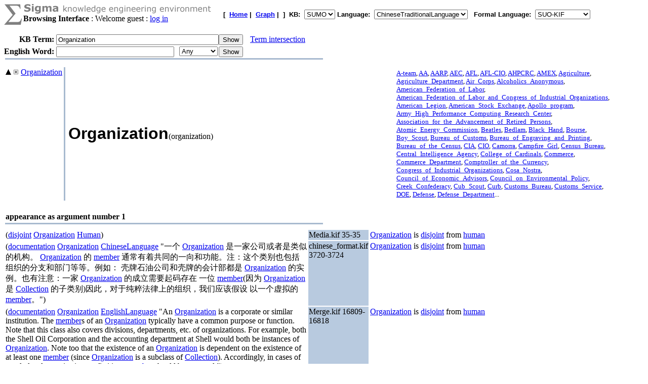

--- FILE ---
content_type: text/html;charset=UTF-8
request_url: https://sigma.ontologyportal.org:8443/sigma/TreeView.jsp?lang=ChineseTraditionalLanguage&flang=SUO-KIF&kb=SUMO&term=Organization
body_size: 284310
content:

<!DOCTYPE html
   PUBLIC "-//W3C//DTD XHTML 1.0 Transitional//EN"
   "https://www.w3.org/TR/xhtml1/DTD/xhtml1-transitional.dtd">
<meta http-equiv="Content-Type" content="text/html; charset=iso-8859-1" />
<html xmlns="https://www.w3.org/1999/xhtml" lang="en-US" xml:lang="en-US">



  <TITLE>TreeView Knowledge Base Browser - Organization</TITLE>

    

    

<form action="TreeView.jsp">
    
    



<TABLE width="95%" cellspacing="0" cellpadding="0">
  <TR>
      <TD align="left" valign="top"><img src="pixmaps/sigmaSymbol-gray.gif"></TD>
      <TD align="left" valign="top">
        <img src="pixmaps/logoText-gray.gif"><br>
        <B>Browsing Interface</B>
         : Welcome guest : <a href="login.html">log in</a>
        
      </TD>
      <TD valign="bottom"></TD>
      <TD>
        <font FACE="Arial, Helvetica" SIZE=-1><b>[&nbsp;
        <A href="KBs.jsp"><b>Home</b></A>&nbsp;|&nbsp
<A href="Graph.jsp?kb=SUMO&term=Organization&inst=inst&lang=ChineseTraditionalLanguage"><B>Graph</B></A>&nbsp;|&nbsp

        ]&nbsp;
        <b>KB:&nbsp;
<select name=kb>
  <option value='SUMO' selected='yes'>SUMO</option>
</select>


        </b>
        <b>Language:&nbsp;
        <form method="get" action="Browse.jsp" style="display:inline;">
            <select name=lang onchange='this.form.submit()' >
  <option value='ChineseLanguage'>ChineseLanguage</option><option value='ChinesePinyinWriting'>ChinesePinyinWriting</option><option value='ChineseSimplifiedWriting'>ChineseSimplifiedWriting</option><option value='ChineseTraditionalLanguage' selected='yes'>ChineseTraditionalLanguage</option><option value='EnglishLanguage'>EnglishLanguage</option><option value='FrenchLanguage'>FrenchLanguage</option><option value='GermanLanguage'>GermanLanguage</option><option value='Hindi'>Hindi</option><option value='ItalianLanguage'>ItalianLanguage</option><option value='JapaneseLanguage'>JapaneseLanguage</option><option value='PortugueseLanguage'>PortugueseLanguage</option><option value='SpanishLanguage'>SpanishLanguage</option><option value='SwedishLanguage'>SwedishLanguage</option><option value='cb'>cb</option><option value='cz'>cz</option><option value='de'>de</option><option value='format'>format</option><option value='hi'>hi</option><option value='ro'>ro</option><option value='sv'>sv</option><option value='tg'>tg</option>
</select>

            <input type="hidden" name="kb" value="SUMO" />
        </form>
        </b>&nbsp;
        <b>Formal Language:&nbsp;
        <form method="get" action="Browse.jsp" style="display:inline;">
            <select name=flang onchange='this.form.submit()' >
  <option value='OWL'>OWL</option><option value='SUO-KIF' selected='yes'>SUO-KIF</option><option value='TPTP'>TPTP</option><option value='traditionalLogic'>traditionalLogic</option>
</select>

            <input type="hidden" name="kb" value="SUMO" />
        </form>
      <br>
      </td>
  </TR>
</TABLE>

  <table cellspacing="0" cellpadding="0">
      <tr>
          <td align="right"><b>KB Term:&nbsp;</b></td>
          <td align="left" valign="top" colspan="2">
              <input type="text" size="38"  name="term" value="Organization">
          </td>
          <td align="left" valign="top">
              <input type="submit" value="Show">
              <img src="pixmaps/1pixel.gif" width="10"><a href="Intersect.jsp?kb=SUMO&lang=ChineseTraditionalLanguage&flang=SUO-KIF&term1=Organization">Term intersection</a>              
          </td>
         <br> 
      </tr>
      <tr>
          <td><img src="pixmaps/1pixel.gif" height="3"></td>
      </tr>
</form>

<!-- show WordNet search input -->
<form method="GET" action="WordNet.jsp">
  <tr>
      <td align="right"><b>English Word:&nbsp;</b></td>
        <input type="hidden" name="simple" value=null>
        <input type="hidden" name="kb" value=SUMO>
        <input type="hidden" name="lang" value=ChineseTraditionalLanguage>
        <input type="hidden" name="flang" value=SUO-KIF>      
      <td align="left" valign="top">
          <input type="text" size="27" name="word">
          <img src="pixmaps/1pixel.gif" width="3"></td>
      <td align="left" valign="top">
          <select name="POS">
              <option selected value="0">Any
              <option  value="1">Noun
              <option  value="2">Verb
              <option  value="3">Adjective
              <option  value="4">Adverb
          </select>
      </td>
      <td align="left" valign="top">
          <input type="submit" value="Show">
      </td>
  </tr>
  </table>
</form>



<table ALIGN='LEFT' WIDTH='50%'><tr><TD BGCOLOR='#A8BACF'>
    <IMG SRC='pixmaps/1pixel.gif' width=1 height=1 border=0></TD></tr>
</table><BR>

<table border=0 width='100%' height='100%'>
    <tr>
        <td height='100%' valign=top>
            <span style='white-space: nowrap;'><img src='pixmaps/trans.gif' width=0 height=5><a href="https://sigma.ontologyportal.org:8443/sigma/TreeView.jsp?kb=SUMO&simple=null&lang=EnglishLanguage&flang=SUO-KIF&term=Organization&up=Organization"><img border=0 height=11 src='pixmaps/arrowup.gif'></a>&nbsp;<a href="https://sigma.ontologyportal.org:8443/sigma/TreeView.jsp?kb=SUMO&simple=null&lang=EnglishLanguage&flang=SUO-KIF&term=Organization&expand=Organization"><img border=0 src='pixmaps/plus.gif'></a>&nbsp;<a href="https://sigma.ontologyportal.org:8443/sigma/TreeView.jsp?kb=SUMO&simple=null&lang=EnglishLanguage&flang=SUO-KIF&term=Organization">Organization</a></span><br>
<p>
        </td>
        <td valign="top" width="1" BGCOLOR='#A8BACF'>
          <IMG SRC='pixmaps/1pixel.gif' width=1 border=0>
        </td>
        <td valign=top>
            <title>Sigma KEE - Organization</title>
<table width="95%"><tr><td width="50%"><font face="Arial,helvetica" size="+3"><b>Organization</b></font>(organization)</td><td width="10%"><img src="pixmaps/1pixel.gif" width="1" height="1" border="0"></td><td width="40%"><small><a href="WordNet.jsp?word=A-team&POS=1&kb=SUMO&synset=08077035">A-team</a>, <a href="WordNet.jsp?word=AA&POS=1&kb=SUMO&synset=08010191">AA</a>, <a href="WordNet.jsp?word=AARP&POS=1&kb=SUMO&synset=08487149">AARP</a>, <a href="WordNet.jsp?word=AEC&POS=1&kb=SUMO&synset=08122358">AEC</a>, <a href="WordNet.jsp?word=AFL&POS=1&kb=SUMO&synset=08233913">AFL</a>, <a href="WordNet.jsp?word=AFL-CIO&POS=1&kb=SUMO&synset=08234103">AFL-CIO</a>, <a href="WordNet.jsp?word=AHPCRC&POS=1&kb=SUMO&synset=02741681">AHPCRC</a>, <a href="WordNet.jsp?word=AMEX&POS=1&kb=SUMO&synset=02701871">AMEX</a>, <a href="WordNet.jsp?word=Agriculture&POS=1&kb=SUMO&synset=08128964">Agriculture</a>, <a href="WordNet.jsp?word=Agriculture_Department&POS=1&kb=SUMO&synset=08128964">Agriculture_Department</a>, <a href="WordNet.jsp?word=Air_Corps&POS=1&kb=SUMO&synset=08194815">Air_Corps</a>, <a href="WordNet.jsp?word=Alcoholics_Anonymous&POS=1&kb=SUMO&synset=08010191">Alcoholics_Anonymous</a>, <a href="WordNet.jsp?word=American_Federation_of_Labor&POS=1&kb=SUMO&synset=08233913">American_Federation_of_Labor</a>, <a href="WordNet.jsp?word=American_Federation_of_Labor_and_Congress_of_Industrial_Organizations&POS=1&kb=SUMO&synset=08234103">American_Federation_of_Labor_and_Congress_of_Industrial_Organizations</a>, <a href="WordNet.jsp?word=American_Legion&POS=1&kb=SUMO&synset=08228980">American_Legion</a>, <a href="WordNet.jsp?word=American_Stock_Exchange&POS=1&kb=SUMO&synset=02701871">American_Stock_Exchange</a>, <a href="WordNet.jsp?word=Apollo_program&POS=1&kb=SUMO&synset=05899621">Apollo_program</a>, <a href="WordNet.jsp?word=Army_High_Performance_Computing_Research_Center&POS=1&kb=SUMO&synset=02741681">Army_High_Performance_Computing_Research_Center</a>, <a href="WordNet.jsp?word=Association_for_the_Advancement_of_Retired_Persons&POS=1&kb=SUMO&synset=08487149">Association_for_the_Advancement_of_Retired_Persons</a>, <a href="WordNet.jsp?word=Atomic_Energy_Commission&POS=1&kb=SUMO&synset=08122358">Atomic_Energy_Commission</a>, <a href="WordNet.jsp?word=Beatles&POS=1&kb=SUMO&synset=08369920">Beatles</a>, <a href="WordNet.jsp?word=Bedlam&POS=1&kb=SUMO&synset=02820798">Bedlam</a>, <a href="WordNet.jsp?word=Black_Hand&POS=1&kb=SUMO&synset=08246036">Black_Hand</a>, <a href="WordNet.jsp?word=Bourse&POS=1&kb=SUMO&synset=02879228">Bourse</a>, <a href="WordNet.jsp?word=Boy_Scout&POS=1&kb=SUMO&synset=09871681">Boy_Scout</a>, <a href="WordNet.jsp?word=Bureau_of_Customs&POS=1&kb=SUMO&synset=08142972">Bureau_of_Customs</a>, <a href="WordNet.jsp?word=Bureau_of_Engraving_and_Printing&POS=1&kb=SUMO&synset=08143163">Bureau_of_Engraving_and_Printing</a>, <a href="WordNet.jsp?word=Bureau_of_the_Census&POS=1&kb=SUMO&synset=08129621">Bureau_of_the_Census</a>, <a href="WordNet.jsp?word=CIA&POS=1&kb=SUMO&synset=08124971">CIA</a>, <a href="WordNet.jsp?word=CIO&POS=1&kb=SUMO&synset=08234298">CIO</a>, <a href="WordNet.jsp?word=Camorra&POS=1&kb=SUMO&synset=08246185">Camorra</a>, <a href="WordNet.jsp?word=Campfire_Girl&POS=1&kb=SUMO&synset=09890072">Campfire_Girl</a>, <a href="WordNet.jsp?word=Census_Bureau&POS=1&kb=SUMO&synset=08129621">Census_Bureau</a>, <a href="WordNet.jsp?word=Central_Intelligence_Agency&POS=1&kb=SUMO&synset=08124971">Central_Intelligence_Agency</a>, <a href="WordNet.jsp?word=College_of_Cardinals&POS=1&kb=SUMO&synset=08085824">College_of_Cardinals</a>, <a href="WordNet.jsp?word=Commerce&POS=1&kb=SUMO&synset=08129268">Commerce</a>, <a href="WordNet.jsp?word=Commerce_Department&POS=1&kb=SUMO&synset=08129268">Commerce_Department</a>, <a href="WordNet.jsp?word=Comptroller_of_the_Currency&POS=1&kb=SUMO&synset=08142801">Comptroller_of_the_Currency</a>, <a href="WordNet.jsp?word=Congress_of_Industrial_Organizations&POS=1&kb=SUMO&synset=08234298">Congress_of_Industrial_Organizations</a>, <a href="WordNet.jsp?word=Cosa_Nostra&POS=1&kb=SUMO&synset=08245802">Cosa_Nostra</a>, <a href="WordNet.jsp?word=Council_of_Economic_Advisors&POS=1&kb=SUMO&synset=08124496">Council_of_Economic_Advisors</a>, <a href="WordNet.jsp?word=Council_on_Environmental_Policy&POS=1&kb=SUMO&synset=08128004">Council_on_Environmental_Policy</a>, <a href="WordNet.jsp?word=Creek_Confederacy&POS=1&kb=SUMO&synset=08303862">Creek_Confederacy</a>, <a href="WordNet.jsp?word=Cub_Scout&POS=1&kb=SUMO&synset=09981939">Cub_Scout</a>, <a href="WordNet.jsp?word=Curb&POS=1&kb=SUMO&synset=02701871">Curb</a>, <a href="WordNet.jsp?word=Customs_Bureau&POS=1&kb=SUMO&synset=08142972">Customs_Bureau</a>, <a href="WordNet.jsp?word=Customs_Service&POS=1&kb=SUMO&synset=08142972">Customs_Service</a>, <a href="WordNet.jsp?word=DOE&POS=1&kb=SUMO&synset=08132955">DOE</a>, <a href="WordNet.jsp?word=Defense&POS=1&kb=SUMO&synset=08131530">Defense</a>, <a href="WordNet.jsp?word=Defense_Department&POS=1&kb=SUMO&synset=08131530">Defense_Department</a>...</small></td></tr></table>
</b></font></td></tr></table>
<div><br><table align="left" width="50%">
  <tr>
    <td align="left" valign="bottom">
      <b>appearance as argument number 1</b>
    </td>
  </tr>
  <tr>
    <td bgcolor="#A8BACF">
      <img src="pixmaps/1pixel.gif" alt="-------------------------" width="1" height="1">
    </td>
  </tr>
</table>
<br><br>
<table width="95%"><tr><td width="50%" valign="top">(<a href="https://sigma.ontologyportal.org:8443/sigma/TreeView.jsp?lang=EnglishLanguage&flang=SUO-KIF&kb=SUMO&term=disjoint">disjoint</a> <a href="https://sigma.ontologyportal.org:8443/sigma/TreeView.jsp?lang=EnglishLanguage&flang=SUO-KIF&kb=SUMO&term=Organization">Organization</a> <a href="https://sigma.ontologyportal.org:8443/sigma/TreeView.jsp?lang=EnglishLanguage&flang=SUO-KIF&kb=SUMO&term=Human">Human</a>)</td>
<td width="10%" valign="top" bgcolor="#B8CADF">Media.kif 35-35</a></td>
<td width="40%" valign="top"><a href="https://sigma.ontologyportal.org:8443/sigma/TreeView.jsp?lang=EnglishLanguage&flang=SUO-KIF&kb=SUMO&term=Organization">Organization</a> is <a href="https://sigma.ontologyportal.org:8443/sigma/TreeView.jsp?lang=EnglishLanguage&flang=SUO-KIF&kb=SUMO&term=disjoint">disjoint</a> from <a href="https://sigma.ontologyportal.org:8443/sigma/TreeView.jsp?lang=EnglishLanguage&flang=SUO-KIF&kb=SUMO&term=Human">human</a></td></tr>
<tr><td width="50%" valign="top">(<a href="https://sigma.ontologyportal.org:8443/sigma/TreeView.jsp?lang=EnglishLanguage&flang=SUO-KIF&kb=SUMO&term=documentation">documentation</a> <a href="https://sigma.ontologyportal.org:8443/sigma/TreeView.jsp?lang=EnglishLanguage&flang=SUO-KIF&kb=SUMO&term=Organization">Organization</a> <a href="https://sigma.ontologyportal.org:8443/sigma/TreeView.jsp?lang=EnglishLanguage&flang=SUO-KIF&kb=SUMO&term=ChineseLanguage">ChineseLanguage</a> "一个 <a href="https://sigma.ontologyportal.org:8443/sigma/TreeView.jsp?lang=EnglishLanguage&flang=SUO-KIF&kb=SUMO&term=Organization">Organization</a> 是一家公司或者是类似的机构。 <a href="https://sigma.ontologyportal.org:8443/sigma/TreeView.jsp?lang=EnglishLanguage&flang=SUO-KIF&kb=SUMO&term=Organization">Organization</a> 的 <a href="https://sigma.ontologyportal.org:8443/sigma/TreeView.jsp?lang=EnglishLanguage&flang=SUO-KIF&kb=SUMO&term=member">member</a> 通常有着共同的一向和功能。注：这个类别也包括组织的分支和部门等等。例如： 壳牌石油公司和壳牌的会计部都是 <a href="https://sigma.ontologyportal.org:8443/sigma/TreeView.jsp?lang=EnglishLanguage&flang=SUO-KIF&kb=SUMO&term=Organization">Organization</a> 的实例。也有注意：一家 <a href="https://sigma.ontologyportal.org:8443/sigma/TreeView.jsp?lang=EnglishLanguage&flang=SUO-KIF&kb=SUMO&term=Organization">Organization</a> 的成立需要起码存在 一位 <a href="https://sigma.ontologyportal.org:8443/sigma/TreeView.jsp?lang=EnglishLanguage&flang=SUO-KIF&kb=SUMO&term=member">member</a>(因为 <a href="https://sigma.ontologyportal.org:8443/sigma/TreeView.jsp?lang=EnglishLanguage&flang=SUO-KIF&kb=SUMO&term=Organization">Organization</a> 是 <a href="https://sigma.ontologyportal.org:8443/sigma/TreeView.jsp?lang=EnglishLanguage&flang=SUO-KIF&kb=SUMO&term=Collection">Collection</a> 的子类别)因此，对于纯粹法律上的组织，我们应该假设 以一个虚拟的 <a href="https://sigma.ontologyportal.org:8443/sigma/TreeView.jsp?lang=EnglishLanguage&flang=SUO-KIF&kb=SUMO&term=member">member</a>。")</td>
<td width="10%" valign="top" bgcolor="#B8CADF">chinese_format.kif 3720-3724</a></td>
<td width="40%" valign="top"><a href="https://sigma.ontologyportal.org:8443/sigma/TreeView.jsp?lang=EnglishLanguage&flang=SUO-KIF&kb=SUMO&term=Organization">Organization</a> is <a href="https://sigma.ontologyportal.org:8443/sigma/TreeView.jsp?lang=EnglishLanguage&flang=SUO-KIF&kb=SUMO&term=disjoint">disjoint</a> from <a href="https://sigma.ontologyportal.org:8443/sigma/TreeView.jsp?lang=EnglishLanguage&flang=SUO-KIF&kb=SUMO&term=Human">human</a></td></tr>
<tr><td width="50%" valign="top">(<a href="https://sigma.ontologyportal.org:8443/sigma/TreeView.jsp?lang=EnglishLanguage&flang=SUO-KIF&kb=SUMO&term=documentation">documentation</a> <a href="https://sigma.ontologyportal.org:8443/sigma/TreeView.jsp?lang=EnglishLanguage&flang=SUO-KIF&kb=SUMO&term=Organization">Organization</a> <a href="https://sigma.ontologyportal.org:8443/sigma/TreeView.jsp?lang=EnglishLanguage&flang=SUO-KIF&kb=SUMO&term=EnglishLanguage">EnglishLanguage</a> "An <a href="https://sigma.ontologyportal.org:8443/sigma/TreeView.jsp?lang=EnglishLanguage&flang=SUO-KIF&kb=SUMO&term=Organization">Organization</a> is a corporate or similar institution. The <a href="https://sigma.ontologyportal.org:8443/sigma/TreeView.jsp?lang=EnglishLanguage&flang=SUO-KIF&kb=SUMO&term=member">member</a>s of an <a href="https://sigma.ontologyportal.org:8443/sigma/TreeView.jsp?lang=EnglishLanguage&flang=SUO-KIF&kb=SUMO&term=Organization">Organization</a> typically have a common purpose or function. Note that this class also covers divisions, departments, etc. of organizations. For example, both the Shell Oil Corporation and the accounting department at Shell would both be instances of <a href="https://sigma.ontologyportal.org:8443/sigma/TreeView.jsp?lang=EnglishLanguage&flang=SUO-KIF&kb=SUMO&term=Organization">Organization</a>. Note too that the existence of an <a href="https://sigma.ontologyportal.org:8443/sigma/TreeView.jsp?lang=EnglishLanguage&flang=SUO-KIF&kb=SUMO&term=Organization">Organization</a> is dependent on the existence of at least one <a href="https://sigma.ontologyportal.org:8443/sigma/TreeView.jsp?lang=EnglishLanguage&flang=SUO-KIF&kb=SUMO&term=member">member</a> (since <a href="https://sigma.ontologyportal.org:8443/sigma/TreeView.jsp?lang=EnglishLanguage&flang=SUO-KIF&kb=SUMO&term=Organization">Organization</a> is a subclass of <a href="https://sigma.ontologyportal.org:8443/sigma/TreeView.jsp?lang=EnglishLanguage&flang=SUO-KIF&kb=SUMO&term=Collection">Collection</a>). Accordingly, in cases of purely legal organizations, a fictitious <a href="https://sigma.ontologyportal.org:8443/sigma/TreeView.jsp?lang=EnglishLanguage&flang=SUO-KIF&kb=SUMO&term=member">member</a> should be assumed.")</td>
<td width="10%" valign="top" bgcolor="#B8CADF">Merge.kif 16809-16818</a></td>
<td width="40%" valign="top"><a href="https://sigma.ontologyportal.org:8443/sigma/TreeView.jsp?lang=EnglishLanguage&flang=SUO-KIF&kb=SUMO&term=Organization">Organization</a> is <a href="https://sigma.ontologyportal.org:8443/sigma/TreeView.jsp?lang=EnglishLanguage&flang=SUO-KIF&kb=SUMO&term=disjoint">disjoint</a> from <a href="https://sigma.ontologyportal.org:8443/sigma/TreeView.jsp?lang=EnglishLanguage&flang=SUO-KIF&kb=SUMO&term=Human">human</a></td></tr>
<tr><td width="50%" valign="top">(<a href="https://sigma.ontologyportal.org:8443/sigma/TreeView.jsp?lang=EnglishLanguage&flang=SUO-KIF&kb=SUMO&term=subclass">subclass</a> <a href="https://sigma.ontologyportal.org:8443/sigma/TreeView.jsp?lang=EnglishLanguage&flang=SUO-KIF&kb=SUMO&term=Organization">Organization</a> <a href="https://sigma.ontologyportal.org:8443/sigma/TreeView.jsp?lang=EnglishLanguage&flang=SUO-KIF&kb=SUMO&term=AutonomousAgent">AutonomousAgent</a>)</td>
<td width="10%" valign="top" bgcolor="#B8CADF">Merge.kif 16807-16807</a></td>
<td width="40%" valign="top"><a href="https://sigma.ontologyportal.org:8443/sigma/TreeView.jsp?lang=EnglishLanguage&flang=SUO-KIF&kb=SUMO&term=Organization">Organization</a> is a <a href="https://sigma.ontologyportal.org:8443/sigma/TreeView.jsp?lang=EnglishLanguage&flang=SUO-KIF&kb=SUMO&term=subclass">subclass</a> of <a href="https://sigma.ontologyportal.org:8443/sigma/TreeView.jsp?lang=EnglishLanguage&flang=SUO-KIF&kb=SUMO&term=AutonomousAgent">agent</a></td></tr>
<tr><td width="50%" valign="top">(<a href="https://sigma.ontologyportal.org:8443/sigma/TreeView.jsp?lang=EnglishLanguage&flang=SUO-KIF&kb=SUMO&term=subclass">subclass</a> <a href="https://sigma.ontologyportal.org:8443/sigma/TreeView.jsp?lang=EnglishLanguage&flang=SUO-KIF&kb=SUMO&term=Organization">Organization</a> <a href="https://sigma.ontologyportal.org:8443/sigma/TreeView.jsp?lang=EnglishLanguage&flang=SUO-KIF&kb=SUMO&term=Group">Group</a>)</td>
<td width="10%" valign="top" bgcolor="#B8CADF">Merge.kif 16801-16801</a></td>
<td width="40%" valign="top"><a href="https://sigma.ontologyportal.org:8443/sigma/TreeView.jsp?lang=EnglishLanguage&flang=SUO-KIF&kb=SUMO&term=Organization">Organization</a> is a <a href="https://sigma.ontologyportal.org:8443/sigma/TreeView.jsp?lang=EnglishLanguage&flang=SUO-KIF&kb=SUMO&term=subclass">subclass</a> of <a href="https://sigma.ontologyportal.org:8443/sigma/TreeView.jsp?lang=EnglishLanguage&flang=SUO-KIF&kb=SUMO&term=Group">group</a></td></tr>
</table>
<div><br><table align="left" width="50%">
  <tr>
    <td align="left" valign="bottom">
      <b>appearance as argument number 2</b>
    </td>
  </tr>
  <tr>
    <td bgcolor="#A8BACF">
      <img src="pixmaps/1pixel.gif" alt="-------------------------" width="1" height="1">
    </td>
  </tr>
</table>
<br><br>
<table width="95%"><tr><td width="50%" valign="top">(<a href="https://sigma.ontologyportal.org:8443/sigma/TreeView.jsp?lang=EnglishLanguage&flang=SUO-KIF&kb=SUMO&term=instance">instance</a> <a href="https://sigma.ontologyportal.org:8443/sigma/TreeView.jsp?lang=EnglishLanguage&flang=SUO-KIF&kb=SUMO&term=AmericanInstituteInTaiwan">AmericanInstituteInTaiwan</a> <a href="https://sigma.ontologyportal.org:8443/sigma/TreeView.jsp?lang=EnglishLanguage&flang=SUO-KIF&kb=SUMO&term=Organization">Organization</a>)</td>
<td width="10%" valign="top" bgcolor="#B8CADF">Government.kif 4686-4686</a></td>
<td width="40%" valign="top"><a href="https://sigma.ontologyportal.org:8443/sigma/TreeView.jsp?lang=EnglishLanguage&flang=SUO-KIF&kb=SUMO&term=AmericanInstituteInTaiwan">AmericanInstituteInTaiwan</a> is an <a href="https://sigma.ontologyportal.org:8443/sigma/TreeView.jsp?lang=EnglishLanguage&flang=SUO-KIF&kb=SUMO&term=instance">instance</a> of <a href="https://sigma.ontologyportal.org:8443/sigma/TreeView.jsp?lang=EnglishLanguage&flang=SUO-KIF&kb=SUMO&term=Organization">organization</a></td></tr>
<tr><td width="50%" valign="top">(<a href="https://sigma.ontologyportal.org:8443/sigma/TreeView.jsp?lang=EnglishLanguage&flang=SUO-KIF&kb=SUMO&term=instance">instance</a> <a href="https://sigma.ontologyportal.org:8443/sigma/TreeView.jsp?lang=EnglishLanguage&flang=SUO-KIF&kb=SUMO&term=BlueCrossBlueShield">BlueCrossBlueShield</a> <a href="https://sigma.ontologyportal.org:8443/sigma/TreeView.jsp?lang=EnglishLanguage&flang=SUO-KIF&kb=SUMO&term=Organization">Organization</a>)</td>
<td width="10%" valign="top" bgcolor="#B8CADF">Medicine.kif 5600-5600</a></td>
<td width="40%" valign="top"><a href="https://sigma.ontologyportal.org:8443/sigma/TreeView.jsp?lang=EnglishLanguage&flang=SUO-KIF&kb=SUMO&term=BlueCrossBlueShield">BlueCrossBlueShield</a> is an <a href="https://sigma.ontologyportal.org:8443/sigma/TreeView.jsp?lang=EnglishLanguage&flang=SUO-KIF&kb=SUMO&term=instance">instance</a> of <a href="https://sigma.ontologyportal.org:8443/sigma/TreeView.jsp?lang=EnglishLanguage&flang=SUO-KIF&kb=SUMO&term=Organization">organization</a></td></tr>
<tr><td width="50%" valign="top">(<a href="https://sigma.ontologyportal.org:8443/sigma/TreeView.jsp?lang=EnglishLanguage&flang=SUO-KIF&kb=SUMO&term=instance">instance</a> <a href="https://sigma.ontologyportal.org:8443/sigma/TreeView.jsp?lang=EnglishLanguage&flang=SUO-KIF&kb=SUMO&term=NASDAQ">NASDAQ</a> <a href="https://sigma.ontologyportal.org:8443/sigma/TreeView.jsp?lang=EnglishLanguage&flang=SUO-KIF&kb=SUMO&term=Organization">Organization</a>)</td>
<td width="10%" valign="top" bgcolor="#B8CADF">FinancialOntology.kif 1757-1757</a></td>
<td width="40%" valign="top"><a href="https://sigma.ontologyportal.org:8443/sigma/TreeView.jsp?lang=EnglishLanguage&flang=SUO-KIF&kb=SUMO&term=NASDAQ">NASDAQ</a> is an <a href="https://sigma.ontologyportal.org:8443/sigma/TreeView.jsp?lang=EnglishLanguage&flang=SUO-KIF&kb=SUMO&term=instance">instance</a> of <a href="https://sigma.ontologyportal.org:8443/sigma/TreeView.jsp?lang=EnglishLanguage&flang=SUO-KIF&kb=SUMO&term=Organization">organization</a></td></tr>
<tr><td width="50%" valign="top">(<a href="https://sigma.ontologyportal.org:8443/sigma/TreeView.jsp?lang=EnglishLanguage&flang=SUO-KIF&kb=SUMO&term=range">range</a> <a href="https://sigma.ontologyportal.org:8443/sigma/TreeView.jsp?lang=EnglishLanguage&flang=SUO-KIF&kb=SUMO&term=AgreementOrganizationFn">AgreementOrganizationFn</a> <a href="https://sigma.ontologyportal.org:8443/sigma/TreeView.jsp?lang=EnglishLanguage&flang=SUO-KIF&kb=SUMO&term=Organization">Organization</a>)</td>
<td width="10%" valign="top" bgcolor="#B8CADF">Geography.kif 4525-4525</a></td>
<td width="40%" valign="top">The <a href="https://sigma.ontologyportal.org:8443/sigma/TreeView.jsp?lang=EnglishLanguage&flang=SUO-KIF&kb=SUMO&term=range">range</a> of <a href="https://sigma.ontologyportal.org:8443/sigma/TreeView.jsp?lang=EnglishLanguage&flang=SUO-KIF&kb=SUMO&term=AgreementOrganizationFn">AgreementOrganizationFn</a> is an instance of <a href="https://sigma.ontologyportal.org:8443/sigma/TreeView.jsp?lang=EnglishLanguage&flang=SUO-KIF&kb=SUMO&term=Organization">organization</a></td></tr>
<tr><td width="50%" valign="top">(<a href="https://sigma.ontologyportal.org:8443/sigma/TreeView.jsp?lang=EnglishLanguage&flang=SUO-KIF&kb=SUMO&term=range">range</a> <a href="https://sigma.ontologyportal.org:8443/sigma/TreeView.jsp?lang=EnglishLanguage&flang=SUO-KIF&kb=SUMO&term=DepartmentOfFn">DepartmentOfFn</a> <a href="https://sigma.ontologyportal.org:8443/sigma/TreeView.jsp?lang=EnglishLanguage&flang=SUO-KIF&kb=SUMO&term=Organization">Organization</a>)</td>
<td width="10%" valign="top" bgcolor="#B8CADF">Mid-level-ontology.kif 19882-19882</a></td>
<td width="40%" valign="top">The <a href="https://sigma.ontologyportal.org:8443/sigma/TreeView.jsp?lang=EnglishLanguage&flang=SUO-KIF&kb=SUMO&term=range">range</a> of <a href="https://sigma.ontologyportal.org:8443/sigma/TreeView.jsp?lang=EnglishLanguage&flang=SUO-KIF&kb=SUMO&term=DepartmentOfFn">DepartmentOfFn</a> is an instance of <a href="https://sigma.ontologyportal.org:8443/sigma/TreeView.jsp?lang=EnglishLanguage&flang=SUO-KIF&kb=SUMO&term=Organization">organization</a></td></tr>
<tr><td width="50%" valign="top">(<a href="https://sigma.ontologyportal.org:8443/sigma/TreeView.jsp?lang=EnglishLanguage&flang=SUO-KIF&kb=SUMO&term=range">range</a> <a href="https://sigma.ontologyportal.org:8443/sigma/TreeView.jsp?lang=EnglishLanguage&flang=SUO-KIF&kb=SUMO&term=DepartmentOfPreventingFn">DepartmentOfPreventingFn</a> <a href="https://sigma.ontologyportal.org:8443/sigma/TreeView.jsp?lang=EnglishLanguage&flang=SUO-KIF&kb=SUMO&term=Organization">Organization</a>)</td>
<td width="10%" valign="top" bgcolor="#B8CADF">Mid-level-ontology.kif 19954-19954</a></td>
<td width="40%" valign="top">The <a href="https://sigma.ontologyportal.org:8443/sigma/TreeView.jsp?lang=EnglishLanguage&flang=SUO-KIF&kb=SUMO&term=range">range</a> of <a href="https://sigma.ontologyportal.org:8443/sigma/TreeView.jsp?lang=EnglishLanguage&flang=SUO-KIF&kb=SUMO&term=DepartmentOfPreventingFn">DepartmentOfPreventingFn</a> is an instance of <a href="https://sigma.ontologyportal.org:8443/sigma/TreeView.jsp?lang=EnglishLanguage&flang=SUO-KIF&kb=SUMO&term=Organization">organization</a></td></tr>
<tr><td width="50%" valign="top">(<a href="https://sigma.ontologyportal.org:8443/sigma/TreeView.jsp?lang=EnglishLanguage&flang=SUO-KIF&kb=SUMO&term=range">range</a> <a href="https://sigma.ontologyportal.org:8443/sigma/TreeView.jsp?lang=EnglishLanguage&flang=SUO-KIF&kb=SUMO&term=ExecutiveBranchFn">ExecutiveBranchFn</a> <a href="https://sigma.ontologyportal.org:8443/sigma/TreeView.jsp?lang=EnglishLanguage&flang=SUO-KIF&kb=SUMO&term=Organization">Organization</a>)</td>
<td width="10%" valign="top" bgcolor="#B8CADF">Government.kif 1284-1284</a></td>
<td width="40%" valign="top">The <a href="https://sigma.ontologyportal.org:8443/sigma/TreeView.jsp?lang=EnglishLanguage&flang=SUO-KIF&kb=SUMO&term=range">range</a> of <a href="https://sigma.ontologyportal.org:8443/sigma/TreeView.jsp?lang=EnglishLanguage&flang=SUO-KIF&kb=SUMO&term=ExecutiveBranchFn">ExecutiveBranchFn</a> is an instance of <a href="https://sigma.ontologyportal.org:8443/sigma/TreeView.jsp?lang=EnglishLanguage&flang=SUO-KIF&kb=SUMO&term=Organization">organization</a></td></tr>
<tr><td width="50%" valign="top">(<a href="https://sigma.ontologyportal.org:8443/sigma/TreeView.jsp?lang=EnglishLanguage&flang=SUO-KIF&kb=SUMO&term=subclass">subclass</a> <a href="https://sigma.ontologyportal.org:8443/sigma/TreeView.jsp?lang=EnglishLanguage&flang=SUO-KIF&kb=SUMO&term=Business">Business</a> <a href="https://sigma.ontologyportal.org:8443/sigma/TreeView.jsp?lang=EnglishLanguage&flang=SUO-KIF&kb=SUMO&term=Organization">Organization</a>)</td>
<td width="10%" valign="top" bgcolor="#B8CADF">Merge.kif 16377-16377</a></td>
<td width="40%" valign="top"><a href="https://sigma.ontologyportal.org:8443/sigma/TreeView.jsp?lang=EnglishLanguage&flang=SUO-KIF&kb=SUMO&term=Business">Business</a> is a <a href="https://sigma.ontologyportal.org:8443/sigma/TreeView.jsp?lang=EnglishLanguage&flang=SUO-KIF&kb=SUMO&term=subclass">subclass</a> of <a href="https://sigma.ontologyportal.org:8443/sigma/TreeView.jsp?lang=EnglishLanguage&flang=SUO-KIF&kb=SUMO&term=Organization">organization</a></td></tr>
<tr><td width="50%" valign="top">(<a href="https://sigma.ontologyportal.org:8443/sigma/TreeView.jsp?lang=EnglishLanguage&flang=SUO-KIF&kb=SUMO&term=subclass">subclass</a> <a href="https://sigma.ontologyportal.org:8443/sigma/TreeView.jsp?lang=EnglishLanguage&flang=SUO-KIF&kb=SUMO&term=CareOrganization">CareOrganization</a> <a href="https://sigma.ontologyportal.org:8443/sigma/TreeView.jsp?lang=EnglishLanguage&flang=SUO-KIF&kb=SUMO&term=Organization">Organization</a>)</td>
<td width="10%" valign="top" bgcolor="#B8CADF">Mid-level-ontology.kif 8786-8786</a></td>
<td width="40%" valign="top"><a href="https://sigma.ontologyportal.org:8443/sigma/TreeView.jsp?lang=EnglishLanguage&flang=SUO-KIF&kb=SUMO&term=CareOrganization">CareOrganization</a> is a <a href="https://sigma.ontologyportal.org:8443/sigma/TreeView.jsp?lang=EnglishLanguage&flang=SUO-KIF&kb=SUMO&term=subclass">subclass</a> of <a href="https://sigma.ontologyportal.org:8443/sigma/TreeView.jsp?lang=EnglishLanguage&flang=SUO-KIF&kb=SUMO&term=Organization">organization</a></td></tr>
<tr><td width="50%" valign="top">(<a href="https://sigma.ontologyportal.org:8443/sigma/TreeView.jsp?lang=EnglishLanguage&flang=SUO-KIF&kb=SUMO&term=subclass">subclass</a> <a href="https://sigma.ontologyportal.org:8443/sigma/TreeView.jsp?lang=EnglishLanguage&flang=SUO-KIF&kb=SUMO&term=Club">Club</a> <a href="https://sigma.ontologyportal.org:8443/sigma/TreeView.jsp?lang=EnglishLanguage&flang=SUO-KIF&kb=SUMO&term=Organization">Organization</a>)</td>
<td width="10%" valign="top" bgcolor="#B8CADF">Mid-level-ontology.kif 935-935</a></td>
<td width="40%" valign="top"><a href="https://sigma.ontologyportal.org:8443/sigma/TreeView.jsp?lang=EnglishLanguage&flang=SUO-KIF&kb=SUMO&term=Club">Club</a> is a <a href="https://sigma.ontologyportal.org:8443/sigma/TreeView.jsp?lang=EnglishLanguage&flang=SUO-KIF&kb=SUMO&term=subclass">subclass</a> of <a href="https://sigma.ontologyportal.org:8443/sigma/TreeView.jsp?lang=EnglishLanguage&flang=SUO-KIF&kb=SUMO&term=Organization">organization</a></td></tr>
<tr><td width="50%" valign="top">(<a href="https://sigma.ontologyportal.org:8443/sigma/TreeView.jsp?lang=EnglishLanguage&flang=SUO-KIF&kb=SUMO&term=subclass">subclass</a> <a href="https://sigma.ontologyportal.org:8443/sigma/TreeView.jsp?lang=EnglishLanguage&flang=SUO-KIF&kb=SUMO&term=Commission">Commission</a> <a href="https://sigma.ontologyportal.org:8443/sigma/TreeView.jsp?lang=EnglishLanguage&flang=SUO-KIF&kb=SUMO&term=Organization">Organization</a>)</td>
<td width="10%" valign="top" bgcolor="#B8CADF">Mid-level-ontology.kif 9638-9638</a></td>
<td width="40%" valign="top"><a href="https://sigma.ontologyportal.org:8443/sigma/TreeView.jsp?lang=EnglishLanguage&flang=SUO-KIF&kb=SUMO&term=Commission">Commission</a> is a <a href="https://sigma.ontologyportal.org:8443/sigma/TreeView.jsp?lang=EnglishLanguage&flang=SUO-KIF&kb=SUMO&term=subclass">subclass</a> of <a href="https://sigma.ontologyportal.org:8443/sigma/TreeView.jsp?lang=EnglishLanguage&flang=SUO-KIF&kb=SUMO&term=Organization">organization</a></td></tr>
<tr><td width="50%" valign="top">(<a href="https://sigma.ontologyportal.org:8443/sigma/TreeView.jsp?lang=EnglishLanguage&flang=SUO-KIF&kb=SUMO&term=subclass">subclass</a> <a href="https://sigma.ontologyportal.org:8443/sigma/TreeView.jsp?lang=EnglishLanguage&flang=SUO-KIF&kb=SUMO&term=CommunicationOrganization">CommunicationOrganization</a> <a href="https://sigma.ontologyportal.org:8443/sigma/TreeView.jsp?lang=EnglishLanguage&flang=SUO-KIF&kb=SUMO&term=Organization">Organization</a>)</td>
<td width="10%" valign="top" bgcolor="#B8CADF">Mid-level-ontology.kif 8740-8740</a></td>
<td width="40%" valign="top"><a href="https://sigma.ontologyportal.org:8443/sigma/TreeView.jsp?lang=EnglishLanguage&flang=SUO-KIF&kb=SUMO&term=CommunicationOrganization">CommunicationOrganization</a> is a <a href="https://sigma.ontologyportal.org:8443/sigma/TreeView.jsp?lang=EnglishLanguage&flang=SUO-KIF&kb=SUMO&term=subclass">subclass</a> of <a href="https://sigma.ontologyportal.org:8443/sigma/TreeView.jsp?lang=EnglishLanguage&flang=SUO-KIF&kb=SUMO&term=Organization">organization</a></td></tr>
<tr><td width="50%" valign="top">(<a href="https://sigma.ontologyportal.org:8443/sigma/TreeView.jsp?lang=EnglishLanguage&flang=SUO-KIF&kb=SUMO&term=subclass">subclass</a> <a href="https://sigma.ontologyportal.org:8443/sigma/TreeView.jsp?lang=EnglishLanguage&flang=SUO-KIF&kb=SUMO&term=CopyrightAuthority">CopyrightAuthority</a> <a href="https://sigma.ontologyportal.org:8443/sigma/TreeView.jsp?lang=EnglishLanguage&flang=SUO-KIF&kb=SUMO&term=Organization">Organization</a>)</td>
<td width="10%" valign="top" bgcolor="#B8CADF">Media.kif 1709-1709</a></td>
<td width="40%" valign="top"><a href="https://sigma.ontologyportal.org:8443/sigma/TreeView.jsp?lang=EnglishLanguage&flang=SUO-KIF&kb=SUMO&term=CopyrightAuthority">CopyrightAuthority</a> is a <a href="https://sigma.ontologyportal.org:8443/sigma/TreeView.jsp?lang=EnglishLanguage&flang=SUO-KIF&kb=SUMO&term=subclass">subclass</a> of <a href="https://sigma.ontologyportal.org:8443/sigma/TreeView.jsp?lang=EnglishLanguage&flang=SUO-KIF&kb=SUMO&term=Organization">organization</a></td></tr>
<tr><td width="50%" valign="top">(<a href="https://sigma.ontologyportal.org:8443/sigma/TreeView.jsp?lang=EnglishLanguage&flang=SUO-KIF&kb=SUMO&term=subclass">subclass</a> <a href="https://sigma.ontologyportal.org:8443/sigma/TreeView.jsp?lang=EnglishLanguage&flang=SUO-KIF&kb=SUMO&term=CrossFunctionalTeam">CrossFunctionalTeam</a> <a href="https://sigma.ontologyportal.org:8443/sigma/TreeView.jsp?lang=EnglishLanguage&flang=SUO-KIF&kb=SUMO&term=Organization">Organization</a>)</td>
<td width="10%" valign="top" bgcolor="#B8CADF">UXExperimentalTerms.kif 2611-2611</a></td>
<td width="40%" valign="top"><a href="https://sigma.ontologyportal.org:8443/sigma/TreeView.jsp?lang=EnglishLanguage&flang=SUO-KIF&kb=SUMO&term=CrossFunctionalTeam">CrossFunctionalTeam</a> is a <a href="https://sigma.ontologyportal.org:8443/sigma/TreeView.jsp?lang=EnglishLanguage&flang=SUO-KIF&kb=SUMO&term=subclass">subclass</a> of <a href="https://sigma.ontologyportal.org:8443/sigma/TreeView.jsp?lang=EnglishLanguage&flang=SUO-KIF&kb=SUMO&term=Organization">organization</a></td></tr>
<tr><td width="50%" valign="top">(<a href="https://sigma.ontologyportal.org:8443/sigma/TreeView.jsp?lang=EnglishLanguage&flang=SUO-KIF&kb=SUMO&term=subclass">subclass</a> <a href="https://sigma.ontologyportal.org:8443/sigma/TreeView.jsp?lang=EnglishLanguage&flang=SUO-KIF&kb=SUMO&term=CustomerSupport">CustomerSupport</a> <a href="https://sigma.ontologyportal.org:8443/sigma/TreeView.jsp?lang=EnglishLanguage&flang=SUO-KIF&kb=SUMO&term=Organization">Organization</a>)</td>
<td width="10%" valign="top" bgcolor="#B8CADF">UXExperimentalTerms.kif 2781-2781</a></td>
<td width="40%" valign="top"><a href="https://sigma.ontologyportal.org:8443/sigma/TreeView.jsp?lang=EnglishLanguage&flang=SUO-KIF&kb=SUMO&term=CustomerSupport">CustomerSupport</a> is a <a href="https://sigma.ontologyportal.org:8443/sigma/TreeView.jsp?lang=EnglishLanguage&flang=SUO-KIF&kb=SUMO&term=subclass">subclass</a> of <a href="https://sigma.ontologyportal.org:8443/sigma/TreeView.jsp?lang=EnglishLanguage&flang=SUO-KIF&kb=SUMO&term=Organization">organization</a></td></tr>
<tr><td width="50%" valign="top">(<a href="https://sigma.ontologyportal.org:8443/sigma/TreeView.jsp?lang=EnglishLanguage&flang=SUO-KIF&kb=SUMO&term=subclass">subclass</a> <a href="https://sigma.ontologyportal.org:8443/sigma/TreeView.jsp?lang=EnglishLanguage&flang=SUO-KIF&kb=SUMO&term=EducationalOrganization">EducationalOrganization</a> <a href="https://sigma.ontologyportal.org:8443/sigma/TreeView.jsp?lang=EnglishLanguage&flang=SUO-KIF&kb=SUMO&term=Organization">Organization</a>)</td>
<td width="10%" valign="top" bgcolor="#B8CADF">Merge.kif 16928-16928</a></td>
<td width="40%" valign="top"><a href="https://sigma.ontologyportal.org:8443/sigma/TreeView.jsp?lang=EnglishLanguage&flang=SUO-KIF&kb=SUMO&term=EducationalOrganization">Educational organization</a> is a <a href="https://sigma.ontologyportal.org:8443/sigma/TreeView.jsp?lang=EnglishLanguage&flang=SUO-KIF&kb=SUMO&term=subclass">subclass</a> of <a href="https://sigma.ontologyportal.org:8443/sigma/TreeView.jsp?lang=EnglishLanguage&flang=SUO-KIF&kb=SUMO&term=Organization">organization</a></td></tr>
<tr><td width="50%" valign="top">(<a href="https://sigma.ontologyportal.org:8443/sigma/TreeView.jsp?lang=EnglishLanguage&flang=SUO-KIF&kb=SUMO&term=subclass">subclass</a> <a href="https://sigma.ontologyportal.org:8443/sigma/TreeView.jsp?lang=EnglishLanguage&flang=SUO-KIF&kb=SUMO&term=FinancialOrganization">FinancialOrganization</a> <a href="https://sigma.ontologyportal.org:8443/sigma/TreeView.jsp?lang=EnglishLanguage&flang=SUO-KIF&kb=SUMO&term=Organization">Organization</a>)</td>
<td width="10%" valign="top" bgcolor="#B8CADF">FinancialOntology.kif 17-17</a></td>
<td width="40%" valign="top"><a href="https://sigma.ontologyportal.org:8443/sigma/TreeView.jsp?lang=EnglishLanguage&flang=SUO-KIF&kb=SUMO&term=FinancialOrganization">FinancialOrganization</a> is a <a href="https://sigma.ontologyportal.org:8443/sigma/TreeView.jsp?lang=EnglishLanguage&flang=SUO-KIF&kb=SUMO&term=subclass">subclass</a> of <a href="https://sigma.ontologyportal.org:8443/sigma/TreeView.jsp?lang=EnglishLanguage&flang=SUO-KIF&kb=SUMO&term=Organization">organization</a></td></tr>
<tr><td width="50%" valign="top">(<a href="https://sigma.ontologyportal.org:8443/sigma/TreeView.jsp?lang=EnglishLanguage&flang=SUO-KIF&kb=SUMO&term=subclass">subclass</a> <a href="https://sigma.ontologyportal.org:8443/sigma/TreeView.jsp?lang=EnglishLanguage&flang=SUO-KIF&kb=SUMO&term=GovernmentOrganization">GovernmentOrganization</a> <a href="https://sigma.ontologyportal.org:8443/sigma/TreeView.jsp?lang=EnglishLanguage&flang=SUO-KIF&kb=SUMO&term=Organization">Organization</a>)</td>
<td width="10%" valign="top" bgcolor="#B8CADF">Merge.kif 16875-16875</a></td>
<td width="40%" valign="top"><a href="https://sigma.ontologyportal.org:8443/sigma/TreeView.jsp?lang=EnglishLanguage&flang=SUO-KIF&kb=SUMO&term=GovernmentOrganization">GovernmentOrganization</a> is a <a href="https://sigma.ontologyportal.org:8443/sigma/TreeView.jsp?lang=EnglishLanguage&flang=SUO-KIF&kb=SUMO&term=subclass">subclass</a> of <a href="https://sigma.ontologyportal.org:8443/sigma/TreeView.jsp?lang=EnglishLanguage&flang=SUO-KIF&kb=SUMO&term=Organization">organization</a></td></tr>
<tr><td width="50%" valign="top">(<a href="https://sigma.ontologyportal.org:8443/sigma/TreeView.jsp?lang=EnglishLanguage&flang=SUO-KIF&kb=SUMO&term=subclass">subclass</a> <a href="https://sigma.ontologyportal.org:8443/sigma/TreeView.jsp?lang=EnglishLanguage&flang=SUO-KIF&kb=SUMO&term=HotelFrontDesk">HotelFrontDesk</a> <a href="https://sigma.ontologyportal.org:8443/sigma/TreeView.jsp?lang=EnglishLanguage&flang=SUO-KIF&kb=SUMO&term=Organization">Organization</a>)</td>
<td width="10%" valign="top" bgcolor="#B8CADF">Hotel.kif 1752-1752</a></td>
<td width="40%" valign="top"><a href="https://sigma.ontologyportal.org:8443/sigma/TreeView.jsp?lang=EnglishLanguage&flang=SUO-KIF&kb=SUMO&term=HotelFrontDesk">HotelFrontDesk</a> is a <a href="https://sigma.ontologyportal.org:8443/sigma/TreeView.jsp?lang=EnglishLanguage&flang=SUO-KIF&kb=SUMO&term=subclass">subclass</a> of <a href="https://sigma.ontologyportal.org:8443/sigma/TreeView.jsp?lang=EnglishLanguage&flang=SUO-KIF&kb=SUMO&term=Organization">organization</a></td></tr>
<tr><td width="50%" valign="top">(<a href="https://sigma.ontologyportal.org:8443/sigma/TreeView.jsp?lang=EnglishLanguage&flang=SUO-KIF&kb=SUMO&term=subclass">subclass</a> <a href="https://sigma.ontologyportal.org:8443/sigma/TreeView.jsp?lang=EnglishLanguage&flang=SUO-KIF&kb=SUMO&term=InternationalOrganization">InternationalOrganization</a> <a href="https://sigma.ontologyportal.org:8443/sigma/TreeView.jsp?lang=EnglishLanguage&flang=SUO-KIF&kb=SUMO&term=Organization">Organization</a>)</td>
<td width="10%" valign="top" bgcolor="#B8CADF">Government.kif 2471-2471</a></td>
<td width="40%" valign="top"><a href="https://sigma.ontologyportal.org:8443/sigma/TreeView.jsp?lang=EnglishLanguage&flang=SUO-KIF&kb=SUMO&term=InternationalOrganization">InternationalOrganization</a> is a <a href="https://sigma.ontologyportal.org:8443/sigma/TreeView.jsp?lang=EnglishLanguage&flang=SUO-KIF&kb=SUMO&term=subclass">subclass</a> of <a href="https://sigma.ontologyportal.org:8443/sigma/TreeView.jsp?lang=EnglishLanguage&flang=SUO-KIF&kb=SUMO&term=Organization">organization</a></td></tr>
<tr><td width="50%" valign="top">(<a href="https://sigma.ontologyportal.org:8443/sigma/TreeView.jsp?lang=EnglishLanguage&flang=SUO-KIF&kb=SUMO&term=subclass">subclass</a> <a href="https://sigma.ontologyportal.org:8443/sigma/TreeView.jsp?lang=EnglishLanguage&flang=SUO-KIF&kb=SUMO&term=LegislativeOrganization">LegislativeOrganization</a> <a href="https://sigma.ontologyportal.org:8443/sigma/TreeView.jsp?lang=EnglishLanguage&flang=SUO-KIF&kb=SUMO&term=Organization">Organization</a>)</td>
<td width="10%" valign="top" bgcolor="#B8CADF">Government.kif 1886-1886</a></td>
<td width="40%" valign="top"><a href="https://sigma.ontologyportal.org:8443/sigma/TreeView.jsp?lang=EnglishLanguage&flang=SUO-KIF&kb=SUMO&term=LegislativeOrganization">LegislativeOrganization</a> is a <a href="https://sigma.ontologyportal.org:8443/sigma/TreeView.jsp?lang=EnglishLanguage&flang=SUO-KIF&kb=SUMO&term=subclass">subclass</a> of <a href="https://sigma.ontologyportal.org:8443/sigma/TreeView.jsp?lang=EnglishLanguage&flang=SUO-KIF&kb=SUMO&term=Organization">organization</a></td></tr>
<tr><td width="50%" valign="top">(<a href="https://sigma.ontologyportal.org:8443/sigma/TreeView.jsp?lang=EnglishLanguage&flang=SUO-KIF&kb=SUMO&term=subclass">subclass</a> <a href="https://sigma.ontologyportal.org:8443/sigma/TreeView.jsp?lang=EnglishLanguage&flang=SUO-KIF&kb=SUMO&term=MarchingBand">MarchingBand</a> <a href="https://sigma.ontologyportal.org:8443/sigma/TreeView.jsp?lang=EnglishLanguage&flang=SUO-KIF&kb=SUMO&term=Organization">Organization</a>)</td>
<td width="10%" valign="top" bgcolor="#B8CADF">Music.kif 968-968</a></td>
<td width="40%" valign="top"><a href="https://sigma.ontologyportal.org:8443/sigma/TreeView.jsp?lang=EnglishLanguage&flang=SUO-KIF&kb=SUMO&term=MarchingBand">MarchingBand</a> is a <a href="https://sigma.ontologyportal.org:8443/sigma/TreeView.jsp?lang=EnglishLanguage&flang=SUO-KIF&kb=SUMO&term=subclass">subclass</a> of <a href="https://sigma.ontologyportal.org:8443/sigma/TreeView.jsp?lang=EnglishLanguage&flang=SUO-KIF&kb=SUMO&term=Organization">organization</a></td></tr>
<tr><td width="50%" valign="top">(<a href="https://sigma.ontologyportal.org:8443/sigma/TreeView.jsp?lang=EnglishLanguage&flang=SUO-KIF&kb=SUMO&term=subclass">subclass</a> <a href="https://sigma.ontologyportal.org:8443/sigma/TreeView.jsp?lang=EnglishLanguage&flang=SUO-KIF&kb=SUMO&term=MediaOrganization">MediaOrganization</a> <a href="https://sigma.ontologyportal.org:8443/sigma/TreeView.jsp?lang=EnglishLanguage&flang=SUO-KIF&kb=SUMO&term=Organization">Organization</a>)</td>
<td width="10%" valign="top" bgcolor="#B8CADF">Mid-level-ontology.kif 8756-8756</a></td>
<td width="40%" valign="top"><a href="https://sigma.ontologyportal.org:8443/sigma/TreeView.jsp?lang=EnglishLanguage&flang=SUO-KIF&kb=SUMO&term=MediaOrganization">MediaOrganization</a> is a <a href="https://sigma.ontologyportal.org:8443/sigma/TreeView.jsp?lang=EnglishLanguage&flang=SUO-KIF&kb=SUMO&term=subclass">subclass</a> of <a href="https://sigma.ontologyportal.org:8443/sigma/TreeView.jsp?lang=EnglishLanguage&flang=SUO-KIF&kb=SUMO&term=Organization">organization</a></td></tr>
<tr><td width="50%" valign="top">(<a href="https://sigma.ontologyportal.org:8443/sigma/TreeView.jsp?lang=EnglishLanguage&flang=SUO-KIF&kb=SUMO&term=subclass">subclass</a> <a href="https://sigma.ontologyportal.org:8443/sigma/TreeView.jsp?lang=EnglishLanguage&flang=SUO-KIF&kb=SUMO&term=MetallurgicalPlant">MetallurgicalPlant</a> <a href="https://sigma.ontologyportal.org:8443/sigma/TreeView.jsp?lang=EnglishLanguage&flang=SUO-KIF&kb=SUMO&term=Organization">Organization</a>)</td>
<td width="10%" valign="top" bgcolor="#B8CADF">Geography.kif 4222-4222</a></td>
<td width="40%" valign="top"><a href="https://sigma.ontologyportal.org:8443/sigma/TreeView.jsp?lang=EnglishLanguage&flang=SUO-KIF&kb=SUMO&term=MetallurgicalPlant">MetallurgicalPlant</a> is a <a href="https://sigma.ontologyportal.org:8443/sigma/TreeView.jsp?lang=EnglishLanguage&flang=SUO-KIF&kb=SUMO&term=subclass">subclass</a> of <a href="https://sigma.ontologyportal.org:8443/sigma/TreeView.jsp?lang=EnglishLanguage&flang=SUO-KIF&kb=SUMO&term=Organization">organization</a></td></tr>
<tr><td width="50%" valign="top">(<a href="https://sigma.ontologyportal.org:8443/sigma/TreeView.jsp?lang=EnglishLanguage&flang=SUO-KIF&kb=SUMO&term=subclass">subclass</a> <a href="https://sigma.ontologyportal.org:8443/sigma/TreeView.jsp?lang=EnglishLanguage&flang=SUO-KIF&kb=SUMO&term=NonprofitOrganization">NonprofitOrganization</a> <a href="https://sigma.ontologyportal.org:8443/sigma/TreeView.jsp?lang=EnglishLanguage&flang=SUO-KIF&kb=SUMO&term=Organization">Organization</a>)</td>
<td width="10%" valign="top" bgcolor="#B8CADF">Mid-level-ontology.kif 8769-8769</a></td>
<td width="40%" valign="top"><a href="https://sigma.ontologyportal.org:8443/sigma/TreeView.jsp?lang=EnglishLanguage&flang=SUO-KIF&kb=SUMO&term=NonprofitOrganization">NonprofitOrganization</a> is a <a href="https://sigma.ontologyportal.org:8443/sigma/TreeView.jsp?lang=EnglishLanguage&flang=SUO-KIF&kb=SUMO&term=subclass">subclass</a> of <a href="https://sigma.ontologyportal.org:8443/sigma/TreeView.jsp?lang=EnglishLanguage&flang=SUO-KIF&kb=SUMO&term=Organization">organization</a></td></tr>
<tr><td><br></td></tr><tr><td>Display limited to 25 items. <a href="BrowseExtra.jsp?term=Organization&lang=EnglishLanguage&flang=SUO-KIF&kb=SUMO&start=25&arg=2&type=arg">Show next 25</a></td></tr>
<tr><td><br></td></tr><tr><td>Display limited to 25 items. <a href="BrowseExtra.jsp?term=Organization&lang=EnglishLanguage&flang=SUO-KIF&kb=SUMO&start=25&arg=2&type=arg">Show next 25</a></td></tr>
</table>
<div><br><table align="left" width="50%">
  <tr>
    <td align="left" valign="bottom">
      <b>appearance as argument number 3</b>
    </td>
  </tr>
  <tr>
    <td bgcolor="#A8BACF">
      <img src="pixmaps/1pixel.gif" alt="-------------------------" width="1" height="1">
    </td>
  </tr>
</table>
<br><br>
<table width="95%"><tr><td width="50%" valign="top">(<a href="https://sigma.ontologyportal.org:8443/sigma/TreeView.jsp?lang=EnglishLanguage&flang=SUO-KIF&kb=SUMO&term=domain">domain</a> <a href="https://sigma.ontologyportal.org:8443/sigma/TreeView.jsp?lang=EnglishLanguage&flang=SUO-KIF&kb=SUMO&term=DepartmentOfFn">DepartmentOfFn</a> 1 <a href="https://sigma.ontologyportal.org:8443/sigma/TreeView.jsp?lang=EnglishLanguage&flang=SUO-KIF&kb=SUMO&term=Organization">Organization</a>)</td>
<td width="10%" valign="top" bgcolor="#B8CADF">Mid-level-ontology.kif 19880-19880</a></td>
<td width="40%" valign="top">The number 1 argument of <a href="https://sigma.ontologyportal.org:8443/sigma/TreeView.jsp?lang=EnglishLanguage&flang=SUO-KIF&kb=SUMO&term=DepartmentOfFn">DepartmentOfFn</a> is an <a href="https://sigma.ontologyportal.org:8443/sigma/TreeView.jsp?lang=EnglishLanguage&flang=SUO-KIF&kb=SUMO&term=domain">instance</a> of <a href="https://sigma.ontologyportal.org:8443/sigma/TreeView.jsp?lang=EnglishLanguage&flang=SUO-KIF&kb=SUMO&term=Organization">organization</a></td></tr>
<tr><td width="50%" valign="top">(<a href="https://sigma.ontologyportal.org:8443/sigma/TreeView.jsp?lang=EnglishLanguage&flang=SUO-KIF&kb=SUMO&term=domain">domain</a> <a href="https://sigma.ontologyportal.org:8443/sigma/TreeView.jsp?lang=EnglishLanguage&flang=SUO-KIF&kb=SUMO&term=DepartmentOfPreventingFn">DepartmentOfPreventingFn</a> 1 <a href="https://sigma.ontologyportal.org:8443/sigma/TreeView.jsp?lang=EnglishLanguage&flang=SUO-KIF&kb=SUMO&term=Organization">Organization</a>)</td>
<td width="10%" valign="top" bgcolor="#B8CADF">Mid-level-ontology.kif 19951-19951</a></td>
<td width="40%" valign="top">The number 1 argument of <a href="https://sigma.ontologyportal.org:8443/sigma/TreeView.jsp?lang=EnglishLanguage&flang=SUO-KIF&kb=SUMO&term=DepartmentOfPreventingFn">DepartmentOfPreventingFn</a> is an <a href="https://sigma.ontologyportal.org:8443/sigma/TreeView.jsp?lang=EnglishLanguage&flang=SUO-KIF&kb=SUMO&term=domain">instance</a> of <a href="https://sigma.ontologyportal.org:8443/sigma/TreeView.jsp?lang=EnglishLanguage&flang=SUO-KIF&kb=SUMO&term=Organization">organization</a></td></tr>
<tr><td width="50%" valign="top">(<a href="https://sigma.ontologyportal.org:8443/sigma/TreeView.jsp?lang=EnglishLanguage&flang=SUO-KIF&kb=SUMO&term=domain">domain</a> <a href="https://sigma.ontologyportal.org:8443/sigma/TreeView.jsp?lang=EnglishLanguage&flang=SUO-KIF&kb=SUMO&term=MemberFn">MemberFn</a> 1 <a href="https://sigma.ontologyportal.org:8443/sigma/TreeView.jsp?lang=EnglishLanguage&flang=SUO-KIF&kb=SUMO&term=Organization">Organization</a>)</td>
<td width="10%" valign="top" bgcolor="#B8CADF">Government.kif 1723-1723</a></td>
<td width="40%" valign="top">The number 1 argument of <a href="https://sigma.ontologyportal.org:8443/sigma/TreeView.jsp?lang=EnglishLanguage&flang=SUO-KIF&kb=SUMO&term=MemberFn">MemberFn</a> is an <a href="https://sigma.ontologyportal.org:8443/sigma/TreeView.jsp?lang=EnglishLanguage&flang=SUO-KIF&kb=SUMO&term=domain">instance</a> of <a href="https://sigma.ontologyportal.org:8443/sigma/TreeView.jsp?lang=EnglishLanguage&flang=SUO-KIF&kb=SUMO&term=Organization">organization</a></td></tr>
<tr><td width="50%" valign="top">(<a href="https://sigma.ontologyportal.org:8443/sigma/TreeView.jsp?lang=EnglishLanguage&flang=SUO-KIF&kb=SUMO&term=domain">domain</a> <a href="https://sigma.ontologyportal.org:8443/sigma/TreeView.jsp?lang=EnglishLanguage&flang=SUO-KIF&kb=SUMO&term=MemberRoleFn">MemberRoleFn</a> 1 <a href="https://sigma.ontologyportal.org:8443/sigma/TreeView.jsp?lang=EnglishLanguage&flang=SUO-KIF&kb=SUMO&term=Organization">Organization</a>)</td>
<td width="10%" valign="top" bgcolor="#B8CADF">Government.kif 1744-1744</a></td>
<td width="40%" valign="top">The number 1 argument of <a href="https://sigma.ontologyportal.org:8443/sigma/TreeView.jsp?lang=EnglishLanguage&flang=SUO-KIF&kb=SUMO&term=MemberRoleFn">MemberRoleFn</a> is an <a href="https://sigma.ontologyportal.org:8443/sigma/TreeView.jsp?lang=EnglishLanguage&flang=SUO-KIF&kb=SUMO&term=domain">instance</a> of <a href="https://sigma.ontologyportal.org:8443/sigma/TreeView.jsp?lang=EnglishLanguage&flang=SUO-KIF&kb=SUMO&term=Organization">organization</a></td></tr>
<tr><td width="50%" valign="top">(<a href="https://sigma.ontologyportal.org:8443/sigma/TreeView.jsp?lang=EnglishLanguage&flang=SUO-KIF&kb=SUMO&term=domain">domain</a> <a href="https://sigma.ontologyportal.org:8443/sigma/TreeView.jsp?lang=EnglishLanguage&flang=SUO-KIF&kb=SUMO&term=accommodationProvider">accommodationProvider</a> 2 <a href="https://sigma.ontologyportal.org:8443/sigma/TreeView.jsp?lang=EnglishLanguage&flang=SUO-KIF&kb=SUMO&term=Organization">Organization</a>)</td>
<td width="10%" valign="top" bgcolor="#B8CADF">Hotel.kif 2777-2777</a></td>
<td width="40%" valign="top">The number 2 argument of <a href="https://sigma.ontologyportal.org:8443/sigma/TreeView.jsp?lang=EnglishLanguage&flang=SUO-KIF&kb=SUMO&term=accommodationProvider">accommodationProvider</a> is an <a href="https://sigma.ontologyportal.org:8443/sigma/TreeView.jsp?lang=EnglishLanguage&flang=SUO-KIF&kb=SUMO&term=domain">instance</a> of <a href="https://sigma.ontologyportal.org:8443/sigma/TreeView.jsp?lang=EnglishLanguage&flang=SUO-KIF&kb=SUMO&term=Organization">organization</a></td></tr>
<tr><td width="50%" valign="top">(<a href="https://sigma.ontologyportal.org:8443/sigma/TreeView.jsp?lang=EnglishLanguage&flang=SUO-KIF&kb=SUMO&term=domain">domain</a> <a href="https://sigma.ontologyportal.org:8443/sigma/TreeView.jsp?lang=EnglishLanguage&flang=SUO-KIF&kb=SUMO&term=affiliatedOrganization">affiliatedOrganization</a> 1 <a href="https://sigma.ontologyportal.org:8443/sigma/TreeView.jsp?lang=EnglishLanguage&flang=SUO-KIF&kb=SUMO&term=Organization">Organization</a>)</td>
<td width="10%" valign="top" bgcolor="#B8CADF">Mid-level-ontology.kif 25777-25777</a></td>
<td width="40%" valign="top">The number 1 argument of <a href="https://sigma.ontologyportal.org:8443/sigma/TreeView.jsp?lang=EnglishLanguage&flang=SUO-KIF&kb=SUMO&term=affiliatedOrganization">affiliatedOrganization</a> is an <a href="https://sigma.ontologyportal.org:8443/sigma/TreeView.jsp?lang=EnglishLanguage&flang=SUO-KIF&kb=SUMO&term=domain">instance</a> of <a href="https://sigma.ontologyportal.org:8443/sigma/TreeView.jsp?lang=EnglishLanguage&flang=SUO-KIF&kb=SUMO&term=Organization">organization</a></td></tr>
<tr><td width="50%" valign="top">(<a href="https://sigma.ontologyportal.org:8443/sigma/TreeView.jsp?lang=EnglishLanguage&flang=SUO-KIF&kb=SUMO&term=domain">domain</a> <a href="https://sigma.ontologyportal.org:8443/sigma/TreeView.jsp?lang=EnglishLanguage&flang=SUO-KIF&kb=SUMO&term=affiliatedOrganization">affiliatedOrganization</a> 2 <a href="https://sigma.ontologyportal.org:8443/sigma/TreeView.jsp?lang=EnglishLanguage&flang=SUO-KIF&kb=SUMO&term=Organization">Organization</a>)</td>
<td width="10%" valign="top" bgcolor="#B8CADF">Mid-level-ontology.kif 25778-25778</a></td>
<td width="40%" valign="top">The number 2 argument of <a href="https://sigma.ontologyportal.org:8443/sigma/TreeView.jsp?lang=EnglishLanguage&flang=SUO-KIF&kb=SUMO&term=affiliatedOrganization">affiliatedOrganization</a> is an <a href="https://sigma.ontologyportal.org:8443/sigma/TreeView.jsp?lang=EnglishLanguage&flang=SUO-KIF&kb=SUMO&term=domain">instance</a> of <a href="https://sigma.ontologyportal.org:8443/sigma/TreeView.jsp?lang=EnglishLanguage&flang=SUO-KIF&kb=SUMO&term=Organization">organization</a></td></tr>
<tr><td width="50%" valign="top">(<a href="https://sigma.ontologyportal.org:8443/sigma/TreeView.jsp?lang=EnglishLanguage&flang=SUO-KIF&kb=SUMO&term=domain">domain</a> <a href="https://sigma.ontologyportal.org:8443/sigma/TreeView.jsp?lang=EnglishLanguage&flang=SUO-KIF&kb=SUMO&term=aimOfOrganization">aimOfOrganization</a> 1 <a href="https://sigma.ontologyportal.org:8443/sigma/TreeView.jsp?lang=EnglishLanguage&flang=SUO-KIF&kb=SUMO&term=Organization">Organization</a>)</td>
<td width="10%" valign="top" bgcolor="#B8CADF">Government.kif 2546-2546</a></td>
<td width="40%" valign="top">The number 1 argument of <a href="https://sigma.ontologyportal.org:8443/sigma/TreeView.jsp?lang=EnglishLanguage&flang=SUO-KIF&kb=SUMO&term=aimOfOrganization">aimOfOrganization</a> is an <a href="https://sigma.ontologyportal.org:8443/sigma/TreeView.jsp?lang=EnglishLanguage&flang=SUO-KIF&kb=SUMO&term=domain">instance</a> of <a href="https://sigma.ontologyportal.org:8443/sigma/TreeView.jsp?lang=EnglishLanguage&flang=SUO-KIF&kb=SUMO&term=Organization">organization</a></td></tr>
<tr><td width="50%" valign="top">(<a href="https://sigma.ontologyportal.org:8443/sigma/TreeView.jsp?lang=EnglishLanguage&flang=SUO-KIF&kb=SUMO&term=domain">domain</a> <a href="https://sigma.ontologyportal.org:8443/sigma/TreeView.jsp?lang=EnglishLanguage&flang=SUO-KIF&kb=SUMO&term=ancestorOrganization">ancestorOrganization</a> 1 <a href="https://sigma.ontologyportal.org:8443/sigma/TreeView.jsp?lang=EnglishLanguage&flang=SUO-KIF&kb=SUMO&term=Organization">Organization</a>)</td>
<td width="10%" valign="top" bgcolor="#B8CADF">Mid-level-ontology.kif 25805-25805</a></td>
<td width="40%" valign="top">The number 1 argument of <a href="https://sigma.ontologyportal.org:8443/sigma/TreeView.jsp?lang=EnglishLanguage&flang=SUO-KIF&kb=SUMO&term=ancestorOrganization">ancestorOrganization</a> is an <a href="https://sigma.ontologyportal.org:8443/sigma/TreeView.jsp?lang=EnglishLanguage&flang=SUO-KIF&kb=SUMO&term=domain">instance</a> of <a href="https://sigma.ontologyportal.org:8443/sigma/TreeView.jsp?lang=EnglishLanguage&flang=SUO-KIF&kb=SUMO&term=Organization">organization</a></td></tr>
<tr><td width="50%" valign="top">(<a href="https://sigma.ontologyportal.org:8443/sigma/TreeView.jsp?lang=EnglishLanguage&flang=SUO-KIF&kb=SUMO&term=domain">domain</a> <a href="https://sigma.ontologyportal.org:8443/sigma/TreeView.jsp?lang=EnglishLanguage&flang=SUO-KIF&kb=SUMO&term=ancestorOrganization">ancestorOrganization</a> 2 <a href="https://sigma.ontologyportal.org:8443/sigma/TreeView.jsp?lang=EnglishLanguage&flang=SUO-KIF&kb=SUMO&term=Organization">Organization</a>)</td>
<td width="10%" valign="top" bgcolor="#B8CADF">Mid-level-ontology.kif 25806-25806</a></td>
<td width="40%" valign="top">The number 2 argument of <a href="https://sigma.ontologyportal.org:8443/sigma/TreeView.jsp?lang=EnglishLanguage&flang=SUO-KIF&kb=SUMO&term=ancestorOrganization">ancestorOrganization</a> is an <a href="https://sigma.ontologyportal.org:8443/sigma/TreeView.jsp?lang=EnglishLanguage&flang=SUO-KIF&kb=SUMO&term=domain">instance</a> of <a href="https://sigma.ontologyportal.org:8443/sigma/TreeView.jsp?lang=EnglishLanguage&flang=SUO-KIF&kb=SUMO&term=Organization">organization</a></td></tr>
<tr><td width="50%" valign="top">(<a href="https://sigma.ontologyportal.org:8443/sigma/TreeView.jsp?lang=EnglishLanguage&flang=SUO-KIF&kb=SUMO&term=domain">domain</a> <a href="https://sigma.ontologyportal.org:8443/sigma/TreeView.jsp?lang=EnglishLanguage&flang=SUO-KIF&kb=SUMO&term=businessUnit">businessUnit</a> 1 <a href="https://sigma.ontologyportal.org:8443/sigma/TreeView.jsp?lang=EnglishLanguage&flang=SUO-KIF&kb=SUMO&term=Organization">Organization</a>)</td>
<td width="10%" valign="top" bgcolor="#B8CADF">UXExperimentalTerms.kif 2547-2547</a></td>
<td width="40%" valign="top">The number 1 argument of <a href="https://sigma.ontologyportal.org:8443/sigma/TreeView.jsp?lang=EnglishLanguage&flang=SUO-KIF&kb=SUMO&term=businessUnit">businessUnit</a> is an <a href="https://sigma.ontologyportal.org:8443/sigma/TreeView.jsp?lang=EnglishLanguage&flang=SUO-KIF&kb=SUMO&term=domain">instance</a> of <a href="https://sigma.ontologyportal.org:8443/sigma/TreeView.jsp?lang=EnglishLanguage&flang=SUO-KIF&kb=SUMO&term=Organization">organization</a></td></tr>
<tr><td width="50%" valign="top">(<a href="https://sigma.ontologyportal.org:8443/sigma/TreeView.jsp?lang=EnglishLanguage&flang=SUO-KIF&kb=SUMO&term=domain">domain</a> <a href="https://sigma.ontologyportal.org:8443/sigma/TreeView.jsp?lang=EnglishLanguage&flang=SUO-KIF&kb=SUMO&term=chamberOfLegislature">chamberOfLegislature</a> 1 <a href="https://sigma.ontologyportal.org:8443/sigma/TreeView.jsp?lang=EnglishLanguage&flang=SUO-KIF&kb=SUMO&term=Organization">Organization</a>)</td>
<td width="10%" valign="top" bgcolor="#B8CADF">Government.kif 2020-2020</a></td>
<td width="40%" valign="top">The number 1 argument of <a href="https://sigma.ontologyportal.org:8443/sigma/TreeView.jsp?lang=EnglishLanguage&flang=SUO-KIF&kb=SUMO&term=chamberOfLegislature">chamberOfLegislature</a> is an <a href="https://sigma.ontologyportal.org:8443/sigma/TreeView.jsp?lang=EnglishLanguage&flang=SUO-KIF&kb=SUMO&term=domain">instance</a> of <a href="https://sigma.ontologyportal.org:8443/sigma/TreeView.jsp?lang=EnglishLanguage&flang=SUO-KIF&kb=SUMO&term=Organization">organization</a></td></tr>
<tr><td width="50%" valign="top">(<a href="https://sigma.ontologyportal.org:8443/sigma/TreeView.jsp?lang=EnglishLanguage&flang=SUO-KIF&kb=SUMO&term=domain">domain</a> <a href="https://sigma.ontologyportal.org:8443/sigma/TreeView.jsp?lang=EnglishLanguage&flang=SUO-KIF&kb=SUMO&term=chamberOfLegislature">chamberOfLegislature</a> 2 <a href="https://sigma.ontologyportal.org:8443/sigma/TreeView.jsp?lang=EnglishLanguage&flang=SUO-KIF&kb=SUMO&term=Organization">Organization</a>)</td>
<td width="10%" valign="top" bgcolor="#B8CADF">Government.kif 2021-2021</a></td>
<td width="40%" valign="top">The number 2 argument of <a href="https://sigma.ontologyportal.org:8443/sigma/TreeView.jsp?lang=EnglishLanguage&flang=SUO-KIF&kb=SUMO&term=chamberOfLegislature">chamberOfLegislature</a> is an <a href="https://sigma.ontologyportal.org:8443/sigma/TreeView.jsp?lang=EnglishLanguage&flang=SUO-KIF&kb=SUMO&term=domain">instance</a> of <a href="https://sigma.ontologyportal.org:8443/sigma/TreeView.jsp?lang=EnglishLanguage&flang=SUO-KIF&kb=SUMO&term=Organization">organization</a></td></tr>
<tr><td width="50%" valign="top">(<a href="https://sigma.ontologyportal.org:8443/sigma/TreeView.jsp?lang=EnglishLanguage&flang=SUO-KIF&kb=SUMO&term=domain">domain</a> <a href="https://sigma.ontologyportal.org:8443/sigma/TreeView.jsp?lang=EnglishLanguage&flang=SUO-KIF&kb=SUMO&term=checkInTime">checkInTime</a> 1 <a href="https://sigma.ontologyportal.org:8443/sigma/TreeView.jsp?lang=EnglishLanguage&flang=SUO-KIF&kb=SUMO&term=Organization">Organization</a>)</td>
<td width="10%" valign="top" bgcolor="#B8CADF">Hotel.kif 668-668</a></td>
<td width="40%" valign="top">The number 1 argument of <a href="https://sigma.ontologyportal.org:8443/sigma/TreeView.jsp?lang=EnglishLanguage&flang=SUO-KIF&kb=SUMO&term=checkInTime">checkInTime</a> is an <a href="https://sigma.ontologyportal.org:8443/sigma/TreeView.jsp?lang=EnglishLanguage&flang=SUO-KIF&kb=SUMO&term=domain">instance</a> of <a href="https://sigma.ontologyportal.org:8443/sigma/TreeView.jsp?lang=EnglishLanguage&flang=SUO-KIF&kb=SUMO&term=Organization">organization</a></td></tr>
<tr><td width="50%" valign="top">(<a href="https://sigma.ontologyportal.org:8443/sigma/TreeView.jsp?lang=EnglishLanguage&flang=SUO-KIF&kb=SUMO&term=domain">domain</a> <a href="https://sigma.ontologyportal.org:8443/sigma/TreeView.jsp?lang=EnglishLanguage&flang=SUO-KIF&kb=SUMO&term=colleague">colleague</a> 3 <a href="https://sigma.ontologyportal.org:8443/sigma/TreeView.jsp?lang=EnglishLanguage&flang=SUO-KIF&kb=SUMO&term=Organization">Organization</a>)</td>
<td width="10%" valign="top" bgcolor="#B8CADF">Mid-level-ontology.kif 18206-18206</a></td>
<td width="40%" valign="top">The number 3 argument of <a href="https://sigma.ontologyportal.org:8443/sigma/TreeView.jsp?lang=EnglishLanguage&flang=SUO-KIF&kb=SUMO&term=colleague">colleague</a> is an <a href="https://sigma.ontologyportal.org:8443/sigma/TreeView.jsp?lang=EnglishLanguage&flang=SUO-KIF&kb=SUMO&term=domain">instance</a> of <a href="https://sigma.ontologyportal.org:8443/sigma/TreeView.jsp?lang=EnglishLanguage&flang=SUO-KIF&kb=SUMO&term=Organization">organization</a></td></tr>
<tr><td width="50%" valign="top">(<a href="https://sigma.ontologyportal.org:8443/sigma/TreeView.jsp?lang=EnglishLanguage&flang=SUO-KIF&kb=SUMO&term=domain">domain</a> <a href="https://sigma.ontologyportal.org:8443/sigma/TreeView.jsp?lang=EnglishLanguage&flang=SUO-KIF&kb=SUMO&term=customerRepresentative">customerRepresentative</a> 3 <a href="https://sigma.ontologyportal.org:8443/sigma/TreeView.jsp?lang=EnglishLanguage&flang=SUO-KIF&kb=SUMO&term=Organization">Organization</a>)</td>
<td width="10%" valign="top" bgcolor="#B8CADF">FinancialOntology.kif 3648-3648</a></td>
<td width="40%" valign="top">The number 3 argument of <a href="https://sigma.ontologyportal.org:8443/sigma/TreeView.jsp?lang=EnglishLanguage&flang=SUO-KIF&kb=SUMO&term=customerRepresentative">customerRepresentative</a> is an <a href="https://sigma.ontologyportal.org:8443/sigma/TreeView.jsp?lang=EnglishLanguage&flang=SUO-KIF&kb=SUMO&term=domain">instance</a> of <a href="https://sigma.ontologyportal.org:8443/sigma/TreeView.jsp?lang=EnglishLanguage&flang=SUO-KIF&kb=SUMO&term=Organization">organization</a></td></tr>
<tr><td width="50%" valign="top">(<a href="https://sigma.ontologyportal.org:8443/sigma/TreeView.jsp?lang=EnglishLanguage&flang=SUO-KIF&kb=SUMO&term=domain">domain</a> <a href="https://sigma.ontologyportal.org:8443/sigma/TreeView.jsp?lang=EnglishLanguage&flang=SUO-KIF&kb=SUMO&term=electionForOrganization">electionForOrganization</a> 2 <a href="https://sigma.ontologyportal.org:8443/sigma/TreeView.jsp?lang=EnglishLanguage&flang=SUO-KIF&kb=SUMO&term=Organization">Organization</a>)</td>
<td width="10%" valign="top" bgcolor="#B8CADF">Government.kif 1782-1782</a></td>
<td width="40%" valign="top">The number 2 argument of <a href="https://sigma.ontologyportal.org:8443/sigma/TreeView.jsp?lang=EnglishLanguage&flang=SUO-KIF&kb=SUMO&term=electionForOrganization">electionForOrganization</a> is an <a href="https://sigma.ontologyportal.org:8443/sigma/TreeView.jsp?lang=EnglishLanguage&flang=SUO-KIF&kb=SUMO&term=domain">instance</a> of <a href="https://sigma.ontologyportal.org:8443/sigma/TreeView.jsp?lang=EnglishLanguage&flang=SUO-KIF&kb=SUMO&term=Organization">organization</a></td></tr>
<tr><td width="50%" valign="top">(<a href="https://sigma.ontologyportal.org:8443/sigma/TreeView.jsp?lang=EnglishLanguage&flang=SUO-KIF&kb=SUMO&term=domain">domain</a> <a href="https://sigma.ontologyportal.org:8443/sigma/TreeView.jsp?lang=EnglishLanguage&flang=SUO-KIF&kb=SUMO&term=executiveBranch">executiveBranch</a> 1 <a href="https://sigma.ontologyportal.org:8443/sigma/TreeView.jsp?lang=EnglishLanguage&flang=SUO-KIF&kb=SUMO&term=Organization">Organization</a>)</td>
<td width="10%" valign="top" bgcolor="#B8CADF">Government.kif 1243-1243</a></td>
<td width="40%" valign="top">The number 1 argument of <a href="https://sigma.ontologyportal.org:8443/sigma/TreeView.jsp?lang=EnglishLanguage&flang=SUO-KIF&kb=SUMO&term=executiveBranch">executiveBranch</a> is an <a href="https://sigma.ontologyportal.org:8443/sigma/TreeView.jsp?lang=EnglishLanguage&flang=SUO-KIF&kb=SUMO&term=domain">instance</a> of <a href="https://sigma.ontologyportal.org:8443/sigma/TreeView.jsp?lang=EnglishLanguage&flang=SUO-KIF&kb=SUMO&term=Organization">organization</a></td></tr>
<tr><td width="50%" valign="top">(<a href="https://sigma.ontologyportal.org:8443/sigma/TreeView.jsp?lang=EnglishLanguage&flang=SUO-KIF&kb=SUMO&term=domain">domain</a> <a href="https://sigma.ontologyportal.org:8443/sigma/TreeView.jsp?lang=EnglishLanguage&flang=SUO-KIF&kb=SUMO&term=grossMerchandiseBoughtInPeriod">grossMerchandiseBoughtInPeriod</a> 2 <a href="https://sigma.ontologyportal.org:8443/sigma/TreeView.jsp?lang=EnglishLanguage&flang=SUO-KIF&kb=SUMO&term=Organization">Organization</a>)</td>
<td width="10%" valign="top" bgcolor="#B8CADF">ComputerInput.kif 2968-2968</a></td>
<td width="40%" valign="top">The number 2 argument of <a href="https://sigma.ontologyportal.org:8443/sigma/TreeView.jsp?lang=EnglishLanguage&flang=SUO-KIF&kb=SUMO&term=grossMerchandiseBoughtInPeriod">grossMerchandiseBoughtInPeriod</a> is an <a href="https://sigma.ontologyportal.org:8443/sigma/TreeView.jsp?lang=EnglishLanguage&flang=SUO-KIF&kb=SUMO&term=domain">instance</a> of <a href="https://sigma.ontologyportal.org:8443/sigma/TreeView.jsp?lang=EnglishLanguage&flang=SUO-KIF&kb=SUMO&term=Organization">organization</a></td></tr>
<tr><td width="50%" valign="top">(<a href="https://sigma.ontologyportal.org:8443/sigma/TreeView.jsp?lang=EnglishLanguage&flang=SUO-KIF&kb=SUMO&term=domain">domain</a> <a href="https://sigma.ontologyportal.org:8443/sigma/TreeView.jsp?lang=EnglishLanguage&flang=SUO-KIF&kb=SUMO&term=grossMerchandiseSoldInPeriod">grossMerchandiseSoldInPeriod</a> 2 <a href="https://sigma.ontologyportal.org:8443/sigma/TreeView.jsp?lang=EnglishLanguage&flang=SUO-KIF&kb=SUMO&term=Organization">Organization</a>)</td>
<td width="10%" valign="top" bgcolor="#B8CADF">ComputerInput.kif 2997-2997</a></td>
<td width="40%" valign="top">The number 2 argument of <a href="https://sigma.ontologyportal.org:8443/sigma/TreeView.jsp?lang=EnglishLanguage&flang=SUO-KIF&kb=SUMO&term=grossMerchandiseSoldInPeriod">grossMerchandiseSoldInPeriod</a> is an <a href="https://sigma.ontologyportal.org:8443/sigma/TreeView.jsp?lang=EnglishLanguage&flang=SUO-KIF&kb=SUMO&term=domain">instance</a> of <a href="https://sigma.ontologyportal.org:8443/sigma/TreeView.jsp?lang=EnglishLanguage&flang=SUO-KIF&kb=SUMO&term=Organization">organization</a></td></tr>
<tr><td width="50%" valign="top">(<a href="https://sigma.ontologyportal.org:8443/sigma/TreeView.jsp?lang=EnglishLanguage&flang=SUO-KIF&kb=SUMO&term=domain">domain</a> <a href="https://sigma.ontologyportal.org:8443/sigma/TreeView.jsp?lang=EnglishLanguage&flang=SUO-KIF&kb=SUMO&term=headquartersOfOrganization">headquartersOfOrganization</a> 1 <a href="https://sigma.ontologyportal.org:8443/sigma/TreeView.jsp?lang=EnglishLanguage&flang=SUO-KIF&kb=SUMO&term=Organization">Organization</a>)</td>
<td width="10%" valign="top" bgcolor="#B8CADF">Mid-level-ontology.kif 8735-8735</a></td>
<td width="40%" valign="top">The number 1 argument of <a href="https://sigma.ontologyportal.org:8443/sigma/TreeView.jsp?lang=EnglishLanguage&flang=SUO-KIF&kb=SUMO&term=headquartersOfOrganization">headquartersOfOrganization</a> is an <a href="https://sigma.ontologyportal.org:8443/sigma/TreeView.jsp?lang=EnglishLanguage&flang=SUO-KIF&kb=SUMO&term=domain">instance</a> of <a href="https://sigma.ontologyportal.org:8443/sigma/TreeView.jsp?lang=EnglishLanguage&flang=SUO-KIF&kb=SUMO&term=Organization">organization</a></td></tr>
<tr><td width="50%" valign="top">(<a href="https://sigma.ontologyportal.org:8443/sigma/TreeView.jsp?lang=EnglishLanguage&flang=SUO-KIF&kb=SUMO&term=domain">domain</a> <a href="https://sigma.ontologyportal.org:8443/sigma/TreeView.jsp?lang=EnglishLanguage&flang=SUO-KIF&kb=SUMO&term=ideologicalAffiliationOfOrganization">ideologicalAffiliationOfOrganization</a> 1 <a href="https://sigma.ontologyportal.org:8443/sigma/TreeView.jsp?lang=EnglishLanguage&flang=SUO-KIF&kb=SUMO&term=Organization">Organization</a>)</td>
<td width="10%" valign="top" bgcolor="#B8CADF">Mid-level-ontology.kif 25783-25783</a></td>
<td width="40%" valign="top">The number 1 argument of <a href="https://sigma.ontologyportal.org:8443/sigma/TreeView.jsp?lang=EnglishLanguage&flang=SUO-KIF&kb=SUMO&term=ideologicalAffiliationOfOrganization">ideologicalAffiliationOfOrganization</a> is an <a href="https://sigma.ontologyportal.org:8443/sigma/TreeView.jsp?lang=EnglishLanguage&flang=SUO-KIF&kb=SUMO&term=domain">instance</a> of <a href="https://sigma.ontologyportal.org:8443/sigma/TreeView.jsp?lang=EnglishLanguage&flang=SUO-KIF&kb=SUMO&term=Organization">organization</a></td></tr>
<tr><td width="50%" valign="top">(<a href="https://sigma.ontologyportal.org:8443/sigma/TreeView.jsp?lang=EnglishLanguage&flang=SUO-KIF&kb=SUMO&term=domain">domain</a> <a href="https://sigma.ontologyportal.org:8443/sigma/TreeView.jsp?lang=EnglishLanguage&flang=SUO-KIF&kb=SUMO&term=insured">insured</a> 2 <a href="https://sigma.ontologyportal.org:8443/sigma/TreeView.jsp?lang=EnglishLanguage&flang=SUO-KIF&kb=SUMO&term=Organization">Organization</a>)</td>
<td width="10%" valign="top" bgcolor="#B8CADF">Mid-level-ontology.kif 8295-8295</a></td>
<td width="40%" valign="top">The number 2 argument of <a href="https://sigma.ontologyportal.org:8443/sigma/TreeView.jsp?lang=EnglishLanguage&flang=SUO-KIF&kb=SUMO&term=insured">insured</a> is an <a href="https://sigma.ontologyportal.org:8443/sigma/TreeView.jsp?lang=EnglishLanguage&flang=SUO-KIF&kb=SUMO&term=domain">instance</a> of <a href="https://sigma.ontologyportal.org:8443/sigma/TreeView.jsp?lang=EnglishLanguage&flang=SUO-KIF&kb=SUMO&term=Organization">organization</a></td></tr>
<tr><td width="50%" valign="top">(<a href="https://sigma.ontologyportal.org:8443/sigma/TreeView.jsp?lang=EnglishLanguage&flang=SUO-KIF&kb=SUMO&term=domain">domain</a> <a href="https://sigma.ontologyportal.org:8443/sigma/TreeView.jsp?lang=EnglishLanguage&flang=SUO-KIF&kb=SUMO&term=judicialBranch">judicialBranch</a> 1 <a href="https://sigma.ontologyportal.org:8443/sigma/TreeView.jsp?lang=EnglishLanguage&flang=SUO-KIF&kb=SUMO&term=Organization">Organization</a>)</td>
<td width="10%" valign="top" bgcolor="#B8CADF">Government.kif 2056-2056</a></td>
<td width="40%" valign="top">The number 1 argument of <a href="https://sigma.ontologyportal.org:8443/sigma/TreeView.jsp?lang=EnglishLanguage&flang=SUO-KIF&kb=SUMO&term=judicialBranch">judicialBranch</a> is an <a href="https://sigma.ontologyportal.org:8443/sigma/TreeView.jsp?lang=EnglishLanguage&flang=SUO-KIF&kb=SUMO&term=domain">instance</a> of <a href="https://sigma.ontologyportal.org:8443/sigma/TreeView.jsp?lang=EnglishLanguage&flang=SUO-KIF&kb=SUMO&term=Organization">organization</a></td></tr>
<tr><td width="50%" valign="top">(<a href="https://sigma.ontologyportal.org:8443/sigma/TreeView.jsp?lang=EnglishLanguage&flang=SUO-KIF&kb=SUMO&term=domain">domain</a> <a href="https://sigma.ontologyportal.org:8443/sigma/TreeView.jsp?lang=EnglishLanguage&flang=SUO-KIF&kb=SUMO&term=legislativeBranch">legislativeBranch</a> 1 <a href="https://sigma.ontologyportal.org:8443/sigma/TreeView.jsp?lang=EnglishLanguage&flang=SUO-KIF&kb=SUMO&term=Organization">Organization</a>)</td>
<td width="10%" valign="top" bgcolor="#B8CADF">Government.kif 1962-1962</a></td>
<td width="40%" valign="top">The number 1 argument of <a href="https://sigma.ontologyportal.org:8443/sigma/TreeView.jsp?lang=EnglishLanguage&flang=SUO-KIF&kb=SUMO&term=legislativeBranch">legislativeBranch</a> is an <a href="https://sigma.ontologyportal.org:8443/sigma/TreeView.jsp?lang=EnglishLanguage&flang=SUO-KIF&kb=SUMO&term=domain">instance</a> of <a href="https://sigma.ontologyportal.org:8443/sigma/TreeView.jsp?lang=EnglishLanguage&flang=SUO-KIF&kb=SUMO&term=Organization">organization</a></td></tr>
<tr><td><br></td></tr><tr><td>Display limited to 25 items. <a href="BrowseExtra.jsp?term=Organization&lang=EnglishLanguage&flang=SUO-KIF&kb=SUMO&start=25&arg=3&type=arg">Show next 25</a></td></tr>
<tr><td><br></td></tr><tr><td>Display limited to 25 items. <a href="BrowseExtra.jsp?term=Organization&lang=EnglishLanguage&flang=SUO-KIF&kb=SUMO&start=25&arg=3&type=arg">Show next 25</a></td></tr>
</table>
<div><br><table align="left" width="50%">
  <tr>
    <td align="left" valign="bottom">
      <b>antecedent</b>
    </td>
  </tr>
  <tr>
    <td bgcolor="#A8BACF">
      <img src="pixmaps/1pixel.gif" alt="-------------------------" width="1" height="1">
    </td>
  </tr>
</table>
<br><br>
<table width="95%"><tr><td width="50%" valign="top">(=><br>
&nbsp;&nbsp;&nbsp;&nbsp;(<a href="https://sigma.ontologyportal.org:8443/sigma/TreeView.jsp?lang=EnglishLanguage&flang=SUO-KIF&kb=SUMO&term=and">and</a><br>
&nbsp;&nbsp;&nbsp;&nbsp;&nbsp;&nbsp;&nbsp;&nbsp;(<a href="https://sigma.ontologyportal.org:8443/sigma/TreeView.jsp?lang=EnglishLanguage&flang=SUO-KIF&kb=SUMO&term=attribute">attribute</a> ?AGENT<br>
&nbsp;&nbsp;&nbsp;&nbsp;&nbsp;&nbsp;&nbsp;&nbsp;&nbsp;&nbsp;&nbsp;&nbsp;(<a href="https://sigma.ontologyportal.org:8443/sigma/TreeView.jsp?lang=EnglishLanguage&flang=SUO-KIF&kb=SUMO&term=MemberFn">MemberFn</a> ?ORG))<br>
&nbsp;&nbsp;&nbsp;&nbsp;&nbsp;&nbsp;&nbsp;&nbsp;(<a href="https://sigma.ontologyportal.org:8443/sigma/TreeView.jsp?lang=EnglishLanguage&flang=SUO-KIF&kb=SUMO&term=instance">instance</a> ?AGENT <a href="https://sigma.ontologyportal.org:8443/sigma/TreeView.jsp?lang=EnglishLanguage&flang=SUO-KIF&kb=SUMO&term=AutonomousAgent">AutonomousAgent</a>)<br>
&nbsp;&nbsp;&nbsp;&nbsp;&nbsp;&nbsp;&nbsp;&nbsp;(<a href="https://sigma.ontologyportal.org:8443/sigma/TreeView.jsp?lang=EnglishLanguage&flang=SUO-KIF&kb=SUMO&term=instance">instance</a> ?ORG <a href="https://sigma.ontologyportal.org:8443/sigma/TreeView.jsp?lang=EnglishLanguage&flang=SUO-KIF&kb=SUMO&term=Organization">Organization</a>))<br>
&nbsp;&nbsp;&nbsp;&nbsp;(<a href="https://sigma.ontologyportal.org:8443/sigma/TreeView.jsp?lang=EnglishLanguage&flang=SUO-KIF&kb=SUMO&term=member">member</a> ?AGENT ?ORG))</td>
<td width="10%" valign="top" bgcolor="#B8CADF">Government.kif 1736-1741</a></td>
<td width="40%" valign="top"><ul><li>If <a href="https://sigma.ontologyportal.org:8443/sigma/TreeView.jsp?lang=EnglishLanguage&flang=SUO-KIF&kb=SUMO&term=MemberFn">MemberFn</a> <a href="https://sigma.ontologyportal.org:8443/sigma/TreeView.jsp?lang=EnglishLanguage&flang=SUO-KIF&kb=SUMO&term=Organization">an organization</a> is an <a href="https://sigma.ontologyportal.org:8443/sigma/TreeView.jsp?lang=EnglishLanguage&flang=SUO-KIF&kb=SUMO&term=attribute">attribute</a> of <a href="https://sigma.ontologyportal.org:8443/sigma/TreeView.jsp?lang=EnglishLanguage&flang=SUO-KIF&kb=SUMO&term=Object">an object</a> and <a href="https://sigma.ontologyportal.org:8443/sigma/TreeView.jsp?lang=EnglishLanguage&flang=SUO-KIF&kb=SUMO&term=Object">the object</a> is an <a href="https://sigma.ontologyportal.org:8443/sigma/TreeView.jsp?lang=EnglishLanguage&flang=SUO-KIF&kb=SUMO&term=instance">instance</a> of <a href="https://sigma.ontologyportal.org:8443/sigma/TreeView.jsp?lang=EnglishLanguage&flang=SUO-KIF&kb=SUMO&term=AutonomousAgent">agent</a> and <a href="https://sigma.ontologyportal.org:8443/sigma/TreeView.jsp?lang=EnglishLanguage&flang=SUO-KIF&kb=SUMO&term=Organization">the organization</a> is an <a href="https://sigma.ontologyportal.org:8443/sigma/TreeView.jsp?lang=EnglishLanguage&flang=SUO-KIF&kb=SUMO&term=instance">instance</a> of <a href="https://sigma.ontologyportal.org:8443/sigma/TreeView.jsp?lang=EnglishLanguage&flang=SUO-KIF&kb=SUMO&term=Organization">organization</a>,</li><li>then <a href="https://sigma.ontologyportal.org:8443/sigma/TreeView.jsp?lang=EnglishLanguage&flang=SUO-KIF&kb=SUMO&term=Object">the object</a> is a <a href="https://sigma.ontologyportal.org:8443/sigma/TreeView.jsp?lang=EnglishLanguage&flang=SUO-KIF&kb=SUMO&term=member">member</a> of <a href="https://sigma.ontologyportal.org:8443/sigma/TreeView.jsp?lang=EnglishLanguage&flang=SUO-KIF&kb=SUMO&term=Organization">the organization</a></li></ul></td></tr>
<tr><td width="50%" valign="top">(=><br>
&nbsp;&nbsp;&nbsp;&nbsp;(<a href="https://sigma.ontologyportal.org:8443/sigma/TreeView.jsp?lang=EnglishLanguage&flang=SUO-KIF&kb=SUMO&term=and">and</a><br>
&nbsp;&nbsp;&nbsp;&nbsp;&nbsp;&nbsp;&nbsp;&nbsp;(<a href="https://sigma.ontologyportal.org:8443/sigma/TreeView.jsp?lang=EnglishLanguage&flang=SUO-KIF&kb=SUMO&term=diplomaticOrganizationType">diplomaticOrganizationType</a> ?AGENT1 ?TYPE ?AGENT2)<br>
&nbsp;&nbsp;&nbsp;&nbsp;&nbsp;&nbsp;&nbsp;&nbsp;(<a href="https://sigma.ontologyportal.org:8443/sigma/TreeView.jsp?lang=EnglishLanguage&flang=SUO-KIF&kb=SUMO&term=instance">instance</a> ?AGENT1 <a href="https://sigma.ontologyportal.org:8443/sigma/TreeView.jsp?lang=EnglishLanguage&flang=SUO-KIF&kb=SUMO&term=Organization">Organization</a>)<br>
&nbsp;&nbsp;&nbsp;&nbsp;&nbsp;&nbsp;&nbsp;&nbsp;(<a href="https://sigma.ontologyportal.org:8443/sigma/TreeView.jsp?lang=EnglishLanguage&flang=SUO-KIF&kb=SUMO&term=instance">instance</a> ?AGENT2 <a href="https://sigma.ontologyportal.org:8443/sigma/TreeView.jsp?lang=EnglishLanguage&flang=SUO-KIF&kb=SUMO&term=GeopoliticalArea">GeopoliticalArea</a>))<br>
&nbsp;&nbsp;&nbsp;&nbsp;(<a href="https://sigma.ontologyportal.org:8443/sigma/TreeView.jsp?lang=EnglishLanguage&flang=SUO-KIF&kb=SUMO&term=exists">exists</a> (?ORG)<br>
&nbsp;&nbsp;&nbsp;&nbsp;&nbsp;&nbsp;&nbsp;&nbsp;(<a href="https://sigma.ontologyportal.org:8443/sigma/TreeView.jsp?lang=EnglishLanguage&flang=SUO-KIF&kb=SUMO&term=and">and</a><br>
&nbsp;&nbsp;&nbsp;&nbsp;&nbsp;&nbsp;&nbsp;&nbsp;&nbsp;&nbsp;&nbsp;&nbsp;(<a href="https://sigma.ontologyportal.org:8443/sigma/TreeView.jsp?lang=EnglishLanguage&flang=SUO-KIF&kb=SUMO&term=instance">instance</a> ?ORG ?TYPE)<br>
&nbsp;&nbsp;&nbsp;&nbsp;&nbsp;&nbsp;&nbsp;&nbsp;&nbsp;&nbsp;&nbsp;&nbsp;(<a href="https://sigma.ontologyportal.org:8443/sigma/TreeView.jsp?lang=EnglishLanguage&flang=SUO-KIF&kb=SUMO&term=located">located</a> ?ORG ?AGENT2)<br>
&nbsp;&nbsp;&nbsp;&nbsp;&nbsp;&nbsp;&nbsp;&nbsp;&nbsp;&nbsp;&nbsp;&nbsp;(<a href="https://sigma.ontologyportal.org:8443/sigma/TreeView.jsp?lang=EnglishLanguage&flang=SUO-KIF&kb=SUMO&term=subOrganization">subOrganization</a> ?ORG ?AGENT1))))</td>
<td width="10%" valign="top" bgcolor="#B8CADF">Government.kif 4619-4628</a></td>
<td width="40%" valign="top"><ul><li>If <a href="https://sigma.ontologyportal.org:8443/sigma/TreeView.jsp?lang=EnglishLanguage&flang=SUO-KIF&kb=SUMO&term=diplomaticOrganizationType">diplomaticOrganizationType</a> <a href="https://sigma.ontologyportal.org:8443/sigma/TreeView.jsp?lang=EnglishLanguage&flang=SUO-KIF&kb=SUMO&term=Organization">an organization</a>,  <a href="https://sigma.ontologyportal.org:8443/sigma/TreeView.jsp?lang=EnglishLanguage&flang=SUO-KIF&kb=SUMO&term=Organization">another kind of organization</a> and <a href="https://sigma.ontologyportal.org:8443/sigma/TreeView.jsp?lang=EnglishLanguage&flang=SUO-KIF&kb=SUMO&term=AutonomousAgent">an agent</a> and <a href="https://sigma.ontologyportal.org:8443/sigma/TreeView.jsp?lang=EnglishLanguage&flang=SUO-KIF&kb=SUMO&term=Organization">the organization</a> is an <a href="https://sigma.ontologyportal.org:8443/sigma/TreeView.jsp?lang=EnglishLanguage&flang=SUO-KIF&kb=SUMO&term=instance">instance</a> of <a href="https://sigma.ontologyportal.org:8443/sigma/TreeView.jsp?lang=EnglishLanguage&flang=SUO-KIF&kb=SUMO&term=Organization">organization</a> and <a href="https://sigma.ontologyportal.org:8443/sigma/TreeView.jsp?lang=EnglishLanguage&flang=SUO-KIF&kb=SUMO&term=AutonomousAgent">the agent</a> is an <a href="https://sigma.ontologyportal.org:8443/sigma/TreeView.jsp?lang=EnglishLanguage&flang=SUO-KIF&kb=SUMO&term=instance">instance</a> of <a href="https://sigma.ontologyportal.org:8443/sigma/TreeView.jsp?lang=EnglishLanguage&flang=SUO-KIF&kb=SUMO&term=GeopoliticalArea">geopolitical area</a>,</li><li>then there exists <a href="https://sigma.ontologyportal.org:8443/sigma/TreeView.jsp?lang=EnglishLanguage&flang=SUO-KIF&kb=SUMO&term=Organization">a third organization</a> such that <a href="https://sigma.ontologyportal.org:8443/sigma/TreeView.jsp?lang=EnglishLanguage&flang=SUO-KIF&kb=SUMO&term=Organization">the third organization</a> is an <a href="https://sigma.ontologyportal.org:8443/sigma/TreeView.jsp?lang=EnglishLanguage&flang=SUO-KIF&kb=SUMO&term=instance">instance</a> of <a href="https://sigma.ontologyportal.org:8443/sigma/TreeView.jsp?lang=EnglishLanguage&flang=SUO-KIF&kb=SUMO&term=Organization">another kind of organization</a> and <a href="https://sigma.ontologyportal.org:8443/sigma/TreeView.jsp?lang=EnglishLanguage&flang=SUO-KIF&kb=SUMO&term=Organization">the third organization</a> is <a href="https://sigma.ontologyportal.org:8443/sigma/TreeView.jsp?lang=EnglishLanguage&flang=SUO-KIF&kb=SUMO&term=located">located</a> at <a href="https://sigma.ontologyportal.org:8443/sigma/TreeView.jsp?lang=EnglishLanguage&flang=SUO-KIF&kb=SUMO&term=AutonomousAgent">the agent</a> and <a href="https://sigma.ontologyportal.org:8443/sigma/TreeView.jsp?lang=EnglishLanguage&flang=SUO-KIF&kb=SUMO&term=Organization">the third organization</a> is a part of the organization <a href="https://sigma.ontologyportal.org:8443/sigma/TreeView.jsp?lang=EnglishLanguage&flang=SUO-KIF&kb=SUMO&term=Organization">the organization</a></li></ul></td></tr>
<tr><td width="50%" valign="top">(=><br>
&nbsp;&nbsp;&nbsp;&nbsp;(<a href="https://sigma.ontologyportal.org:8443/sigma/TreeView.jsp?lang=EnglishLanguage&flang=SUO-KIF&kb=SUMO&term=and">and</a><br>
&nbsp;&nbsp;&nbsp;&nbsp;&nbsp;&nbsp;&nbsp;&nbsp;(<a href="https://sigma.ontologyportal.org:8443/sigma/TreeView.jsp?lang=EnglishLanguage&flang=SUO-KIF&kb=SUMO&term=diplomaticRepresentativeInRole">diplomaticRepresentativeInRole</a> ?AGENT1 ?PERSON ?POSITION ?AGENT2)<br>
&nbsp;&nbsp;&nbsp;&nbsp;&nbsp;&nbsp;&nbsp;&nbsp;(<a href="https://sigma.ontologyportal.org:8443/sigma/TreeView.jsp?lang=EnglishLanguage&flang=SUO-KIF&kb=SUMO&term=instance">instance</a> ?AGENT1 <a href="https://sigma.ontologyportal.org:8443/sigma/TreeView.jsp?lang=EnglishLanguage&flang=SUO-KIF&kb=SUMO&term=Organization">Organization</a>)<br>
&nbsp;&nbsp;&nbsp;&nbsp;&nbsp;&nbsp;&nbsp;&nbsp;(<a href="https://sigma.ontologyportal.org:8443/sigma/TreeView.jsp?lang=EnglishLanguage&flang=SUO-KIF&kb=SUMO&term=instance">instance</a> ?AGENT2 <a href="https://sigma.ontologyportal.org:8443/sigma/TreeView.jsp?lang=EnglishLanguage&flang=SUO-KIF&kb=SUMO&term=GeopoliticalArea">GeopoliticalArea</a>))<br>
&nbsp;&nbsp;&nbsp;&nbsp;(<a href="https://sigma.ontologyportal.org:8443/sigma/TreeView.jsp?lang=EnglishLanguage&flang=SUO-KIF&kb=SUMO&term=agentOperatesInArea">agentOperatesInArea</a> ?AGENT1 ?AGENT2))</td>
<td width="10%" valign="top" bgcolor="#B8CADF">Government.kif 4465-4470</a></td>
<td width="40%" valign="top"><ul><li>If <a href="https://sigma.ontologyportal.org:8443/sigma/TreeView.jsp?lang=EnglishLanguage&flang=SUO-KIF&kb=SUMO&term=diplomaticRepresentativeInRole">diplomaticRepresentativeInRole</a> <a href="https://sigma.ontologyportal.org:8443/sigma/TreeView.jsp?lang=EnglishLanguage&flang=SUO-KIF&kb=SUMO&term=AutonomousAgent">an agent</a>,  <a href="https://sigma.ontologyportal.org:8443/sigma/TreeView.jsp?lang=EnglishLanguage&flang=SUO-KIF&kb=SUMO&term=Human">a  human</a>,  <a href="https://sigma.ontologyportal.org:8443/sigma/TreeView.jsp?lang=EnglishLanguage&flang=SUO-KIF&kb=SUMO&term=Position">a  position</a> and <a href="https://sigma.ontologyportal.org:8443/sigma/TreeView.jsp?lang=EnglishLanguage&flang=SUO-KIF&kb=SUMO&term=AutonomousAgent">another agent</a> and <a href="https://sigma.ontologyportal.org:8443/sigma/TreeView.jsp?lang=EnglishLanguage&flang=SUO-KIF&kb=SUMO&term=AutonomousAgent">the agent</a> is an <a href="https://sigma.ontologyportal.org:8443/sigma/TreeView.jsp?lang=EnglishLanguage&flang=SUO-KIF&kb=SUMO&term=instance">instance</a> of <a href="https://sigma.ontologyportal.org:8443/sigma/TreeView.jsp?lang=EnglishLanguage&flang=SUO-KIF&kb=SUMO&term=Organization">organization</a> and <a href="https://sigma.ontologyportal.org:8443/sigma/TreeView.jsp?lang=EnglishLanguage&flang=SUO-KIF&kb=SUMO&term=AutonomousAgent">the other agent</a> is an <a href="https://sigma.ontologyportal.org:8443/sigma/TreeView.jsp?lang=EnglishLanguage&flang=SUO-KIF&kb=SUMO&term=instance">instance</a> of <a href="https://sigma.ontologyportal.org:8443/sigma/TreeView.jsp?lang=EnglishLanguage&flang=SUO-KIF&kb=SUMO&term=GeopoliticalArea">geopolitical area</a>,</li><li>then <a href="https://sigma.ontologyportal.org:8443/sigma/TreeView.jsp?lang=EnglishLanguage&flang=SUO-KIF&kb=SUMO&term=agentOperatesInArea">agentOperatesInArea</a> <a href="https://sigma.ontologyportal.org:8443/sigma/TreeView.jsp?lang=EnglishLanguage&flang=SUO-KIF&kb=SUMO&term=AutonomousAgent">the agent</a> and <a href="https://sigma.ontologyportal.org:8443/sigma/TreeView.jsp?lang=EnglishLanguage&flang=SUO-KIF&kb=SUMO&term=AutonomousAgent">the other agent</a></li></ul></td></tr>
<tr><td width="50%" valign="top">(=><br>
&nbsp;&nbsp;&nbsp;&nbsp;(<a href="https://sigma.ontologyportal.org:8443/sigma/TreeView.jsp?lang=EnglishLanguage&flang=SUO-KIF&kb=SUMO&term=and">and</a><br>
&nbsp;&nbsp;&nbsp;&nbsp;&nbsp;&nbsp;&nbsp;&nbsp;(<a href="https://sigma.ontologyportal.org:8443/sigma/TreeView.jsp?lang=EnglishLanguage&flang=SUO-KIF&kb=SUMO&term=diplomaticRepresentativeInRole">diplomaticRepresentativeInRole</a> ?AGENT1 ?PERSON ?POSITION ?AGENT2)<br>
&nbsp;&nbsp;&nbsp;&nbsp;&nbsp;&nbsp;&nbsp;&nbsp;(<a href="https://sigma.ontologyportal.org:8443/sigma/TreeView.jsp?lang=EnglishLanguage&flang=SUO-KIF&kb=SUMO&term=instance">instance</a> ?AGENT1 <a href="https://sigma.ontologyportal.org:8443/sigma/TreeView.jsp?lang=EnglishLanguage&flang=SUO-KIF&kb=SUMO&term=Organization">Organization</a>))<br>
&nbsp;&nbsp;&nbsp;&nbsp;(<a href="https://sigma.ontologyportal.org:8443/sigma/TreeView.jsp?lang=EnglishLanguage&flang=SUO-KIF&kb=SUMO&term=employs">employs</a> ?AGENT1 ?PERSON))</td>
<td width="10%" valign="top" bgcolor="#B8CADF">Government.kif 4453-4457</a></td>
<td width="40%" valign="top"><ul><li>If <a href="https://sigma.ontologyportal.org:8443/sigma/TreeView.jsp?lang=EnglishLanguage&flang=SUO-KIF&kb=SUMO&term=diplomaticRepresentativeInRole">diplomaticRepresentativeInRole</a> <a href="https://sigma.ontologyportal.org:8443/sigma/TreeView.jsp?lang=EnglishLanguage&flang=SUO-KIF&kb=SUMO&term=AutonomousAgent">an agent</a>,  <a href="https://sigma.ontologyportal.org:8443/sigma/TreeView.jsp?lang=EnglishLanguage&flang=SUO-KIF&kb=SUMO&term=Human">a  human</a>,  <a href="https://sigma.ontologyportal.org:8443/sigma/TreeView.jsp?lang=EnglishLanguage&flang=SUO-KIF&kb=SUMO&term=Position">a  position</a> and <a href="https://sigma.ontologyportal.org:8443/sigma/TreeView.jsp?lang=EnglishLanguage&flang=SUO-KIF&kb=SUMO&term=AutonomousAgent">another agent</a> and <a href="https://sigma.ontologyportal.org:8443/sigma/TreeView.jsp?lang=EnglishLanguage&flang=SUO-KIF&kb=SUMO&term=AutonomousAgent">the agent</a> is an <a href="https://sigma.ontologyportal.org:8443/sigma/TreeView.jsp?lang=EnglishLanguage&flang=SUO-KIF&kb=SUMO&term=instance">instance</a> of <a href="https://sigma.ontologyportal.org:8443/sigma/TreeView.jsp?lang=EnglishLanguage&flang=SUO-KIF&kb=SUMO&term=Organization">organization</a>,</li><li>then <a href="https://sigma.ontologyportal.org:8443/sigma/TreeView.jsp?lang=EnglishLanguage&flang=SUO-KIF&kb=SUMO&term=AutonomousAgent">the agent</a> <a href="https://sigma.ontologyportal.org:8443/sigma/TreeView.jsp?lang=EnglishLanguage&flang=SUO-KIF&kb=SUMO&term=employs">employ</a>s <a href="https://sigma.ontologyportal.org:8443/sigma/TreeView.jsp?lang=EnglishLanguage&flang=SUO-KIF&kb=SUMO&term=Human">the human</a></li></ul></td></tr>
<tr><td width="50%" valign="top">(=><br>
&nbsp;&nbsp;&nbsp;&nbsp;(<a href="https://sigma.ontologyportal.org:8443/sigma/TreeView.jsp?lang=EnglishLanguage&flang=SUO-KIF&kb=SUMO&term=and">and</a><br>
&nbsp;&nbsp;&nbsp;&nbsp;&nbsp;&nbsp;&nbsp;&nbsp;(<a href="https://sigma.ontologyportal.org:8443/sigma/TreeView.jsp?lang=EnglishLanguage&flang=SUO-KIF&kb=SUMO&term=diplomaticRepresentativeInRole">diplomaticRepresentativeInRole</a> ?AGENT1 ?PERSON ?POSITION ?AGENT2)<br>
&nbsp;&nbsp;&nbsp;&nbsp;&nbsp;&nbsp;&nbsp;&nbsp;(<a href="https://sigma.ontologyportal.org:8443/sigma/TreeView.jsp?lang=EnglishLanguage&flang=SUO-KIF&kb=SUMO&term=instance">instance</a> ?AGENT1 <a href="https://sigma.ontologyportal.org:8443/sigma/TreeView.jsp?lang=EnglishLanguage&flang=SUO-KIF&kb=SUMO&term=Organization">Organization</a>))<br>
&nbsp;&nbsp;&nbsp;&nbsp;(<a href="https://sigma.ontologyportal.org:8443/sigma/TreeView.jsp?lang=EnglishLanguage&flang=SUO-KIF&kb=SUMO&term=occupiesPosition">occupiesPosition</a> ?PERSON ?POSITION ?ORG))</td>
<td width="10%" valign="top" bgcolor="#B8CADF">Government.kif 4441-4445</a></td>
<td width="40%" valign="top"><ul><li>If <a href="https://sigma.ontologyportal.org:8443/sigma/TreeView.jsp?lang=EnglishLanguage&flang=SUO-KIF&kb=SUMO&term=diplomaticRepresentativeInRole">diplomaticRepresentativeInRole</a> <a href="https://sigma.ontologyportal.org:8443/sigma/TreeView.jsp?lang=EnglishLanguage&flang=SUO-KIF&kb=SUMO&term=AutonomousAgent">an agent</a>,  <a href="https://sigma.ontologyportal.org:8443/sigma/TreeView.jsp?lang=EnglishLanguage&flang=SUO-KIF&kb=SUMO&term=Human">a  human</a>,  <a href="https://sigma.ontologyportal.org:8443/sigma/TreeView.jsp?lang=EnglishLanguage&flang=SUO-KIF&kb=SUMO&term=Position">a  position</a> and <a href="https://sigma.ontologyportal.org:8443/sigma/TreeView.jsp?lang=EnglishLanguage&flang=SUO-KIF&kb=SUMO&term=AutonomousAgent">another agent</a> and <a href="https://sigma.ontologyportal.org:8443/sigma/TreeView.jsp?lang=EnglishLanguage&flang=SUO-KIF&kb=SUMO&term=AutonomousAgent">the agent</a> is an <a href="https://sigma.ontologyportal.org:8443/sigma/TreeView.jsp?lang=EnglishLanguage&flang=SUO-KIF&kb=SUMO&term=instance">instance</a> of <a href="https://sigma.ontologyportal.org:8443/sigma/TreeView.jsp?lang=EnglishLanguage&flang=SUO-KIF&kb=SUMO&term=Organization">organization</a>,</li><li>then <a href="https://sigma.ontologyportal.org:8443/sigma/TreeView.jsp?lang=EnglishLanguage&flang=SUO-KIF&kb=SUMO&term=Human">the human</a> holds the <a href="https://sigma.ontologyportal.org:8443/sigma/TreeView.jsp?lang=EnglishLanguage&flang=SUO-KIF&kb=SUMO&term=occupiesPosition">position</a> of <a href="https://sigma.ontologyportal.org:8443/sigma/TreeView.jsp?lang=EnglishLanguage&flang=SUO-KIF&kb=SUMO&term=Position">the position</a> in <a href="https://sigma.ontologyportal.org:8443/sigma/TreeView.jsp?lang=EnglishLanguage&flang=SUO-KIF&kb=SUMO&term=Organization">an organization</a></li></ul></td></tr>
<tr><td width="50%" valign="top">(=><br>
&nbsp;&nbsp;&nbsp;&nbsp;(<a href="https://sigma.ontologyportal.org:8443/sigma/TreeView.jsp?lang=EnglishLanguage&flang=SUO-KIF&kb=SUMO&term=and">and</a><br>
&nbsp;&nbsp;&nbsp;&nbsp;&nbsp;&nbsp;&nbsp;&nbsp;(<a href="https://sigma.ontologyportal.org:8443/sigma/TreeView.jsp?lang=EnglishLanguage&flang=SUO-KIF&kb=SUMO&term=directed">directed</a> ?DIRECTOR ?MOVIE)<br>
&nbsp;&nbsp;&nbsp;&nbsp;&nbsp;&nbsp;&nbsp;&nbsp;(<a href="https://sigma.ontologyportal.org:8443/sigma/TreeView.jsp?lang=EnglishLanguage&flang=SUO-KIF&kb=SUMO&term=instance">instance</a> ?FILMMAKING <a href="https://sigma.ontologyportal.org:8443/sigma/TreeView.jsp?lang=EnglishLanguage&flang=SUO-KIF&kb=SUMO&term=FilmMaking">FilmMaking</a>)<br>
&nbsp;&nbsp;&nbsp;&nbsp;&nbsp;&nbsp;&nbsp;&nbsp;(<a href="https://sigma.ontologyportal.org:8443/sigma/TreeView.jsp?lang=EnglishLanguage&flang=SUO-KIF&kb=SUMO&term=instance">instance</a> ?FILMCREW <a href="https://sigma.ontologyportal.org:8443/sigma/TreeView.jsp?lang=EnglishLanguage&flang=SUO-KIF&kb=SUMO&term=Organization">Organization</a>)<br>
&nbsp;&nbsp;&nbsp;&nbsp;&nbsp;&nbsp;&nbsp;&nbsp;(<a href="https://sigma.ontologyportal.org:8443/sigma/TreeView.jsp?lang=EnglishLanguage&flang=SUO-KIF&kb=SUMO&term=leader">leader</a> ?FILMCREW ?DIRECTOR)<br>
&nbsp;&nbsp;&nbsp;&nbsp;&nbsp;&nbsp;&nbsp;&nbsp;(<a href="https://sigma.ontologyportal.org:8443/sigma/TreeView.jsp?lang=EnglishLanguage&flang=SUO-KIF&kb=SUMO&term=agent">agent</a> ?FILMMAKING ?FILMCREW)<br>
&nbsp;&nbsp;&nbsp;&nbsp;&nbsp;&nbsp;&nbsp;&nbsp;(<a href="https://sigma.ontologyportal.org:8443/sigma/TreeView.jsp?lang=EnglishLanguage&flang=SUO-KIF&kb=SUMO&term=result">result</a> ?FILMMAKING ?MOVIE))<br>
&nbsp;&nbsp;&nbsp;&nbsp;(<a href="https://sigma.ontologyportal.org:8443/sigma/TreeView.jsp?lang=EnglishLanguage&flang=SUO-KIF&kb=SUMO&term=holdsDuring">holdsDuring</a><br>
&nbsp;&nbsp;&nbsp;&nbsp;&nbsp;&nbsp;&nbsp;&nbsp;(<a href="https://sigma.ontologyportal.org:8443/sigma/TreeView.jsp?lang=EnglishLanguage&flang=SUO-KIF&kb=SUMO&term=WhenFn">WhenFn</a> ?FILMMAKING)<br>
&nbsp;&nbsp;&nbsp;&nbsp;&nbsp;&nbsp;&nbsp;&nbsp;(<a href="https://sigma.ontologyportal.org:8443/sigma/TreeView.jsp?lang=EnglishLanguage&flang=SUO-KIF&kb=SUMO&term=attribute">attribute</a> ?DIRECTOR <a href="https://sigma.ontologyportal.org:8443/sigma/TreeView.jsp?lang=EnglishLanguage&flang=SUO-KIF&kb=SUMO&term=FilmDirector">FilmDirector</a>)))</td>
<td width="10%" valign="top" bgcolor="#B8CADF">Mid-level-ontology.kif 22342-22351</a></td>
<td width="40%" valign="top"><ul><li>If <a href="https://sigma.ontologyportal.org:8443/sigma/TreeView.jsp?lang=EnglishLanguage&flang=SUO-KIF&kb=SUMO&term=directed">directed</a> <a href="https://sigma.ontologyportal.org:8443/sigma/TreeView.jsp?lang=EnglishLanguage&flang=SUO-KIF&kb=SUMO&term=Human">a  human</a> and <a href="https://sigma.ontologyportal.org:8443/sigma/TreeView.jsp?lang=EnglishLanguage&flang=SUO-KIF&kb=SUMO&term=MotionPicture">a  motion picture</a> and <a href="https://sigma.ontologyportal.org:8443/sigma/TreeView.jsp?lang=EnglishLanguage&flang=SUO-KIF&kb=SUMO&term=Process">a  process</a> is an <a href="https://sigma.ontologyportal.org:8443/sigma/TreeView.jsp?lang=EnglishLanguage&flang=SUO-KIF&kb=SUMO&term=instance">instance</a> of <a href="https://sigma.ontologyportal.org:8443/sigma/TreeView.jsp?lang=EnglishLanguage&flang=SUO-KIF&kb=SUMO&term=FilmMaking">FilmMaking</a> and <a href="https://sigma.ontologyportal.org:8443/sigma/TreeView.jsp?lang=EnglishLanguage&flang=SUO-KIF&kb=SUMO&term=AutonomousAgent">an agent</a> is an <a href="https://sigma.ontologyportal.org:8443/sigma/TreeView.jsp?lang=EnglishLanguage&flang=SUO-KIF&kb=SUMO&term=instance">instance</a> of <a href="https://sigma.ontologyportal.org:8443/sigma/TreeView.jsp?lang=EnglishLanguage&flang=SUO-KIF&kb=SUMO&term=Organization">organization</a> and <a href="https://sigma.ontologyportal.org:8443/sigma/TreeView.jsp?lang=EnglishLanguage&flang=SUO-KIF&kb=SUMO&term=leader">leader</a> <a href="https://sigma.ontologyportal.org:8443/sigma/TreeView.jsp?lang=EnglishLanguage&flang=SUO-KIF&kb=SUMO&term=AutonomousAgent">the agent</a> and <a href="https://sigma.ontologyportal.org:8443/sigma/TreeView.jsp?lang=EnglishLanguage&flang=SUO-KIF&kb=SUMO&term=Human">the human</a> and <a href="https://sigma.ontologyportal.org:8443/sigma/TreeView.jsp?lang=EnglishLanguage&flang=SUO-KIF&kb=SUMO&term=AutonomousAgent">the agent</a> is an <a href="https://sigma.ontologyportal.org:8443/sigma/TreeView.jsp?lang=EnglishLanguage&flang=SUO-KIF&kb=SUMO&term=agent">agent</a> of <a href="https://sigma.ontologyportal.org:8443/sigma/TreeView.jsp?lang=EnglishLanguage&flang=SUO-KIF&kb=SUMO&term=Process">the process</a> and <a href="https://sigma.ontologyportal.org:8443/sigma/TreeView.jsp?lang=EnglishLanguage&flang=SUO-KIF&kb=SUMO&term=MotionPicture">the motion picture</a> is a <a href="https://sigma.ontologyportal.org:8443/sigma/TreeView.jsp?lang=EnglishLanguage&flang=SUO-KIF&kb=SUMO&term=result">result</a> of <a href="https://sigma.ontologyportal.org:8443/sigma/TreeView.jsp?lang=EnglishLanguage&flang=SUO-KIF&kb=SUMO&term=Process">the process</a>,</li><li>then <a href="https://sigma.ontologyportal.org:8443/sigma/TreeView.jsp?lang=EnglishLanguage&flang=SUO-KIF&kb=SUMO&term=FilmDirector">FilmDirector</a> is an <a href="https://sigma.ontologyportal.org:8443/sigma/TreeView.jsp?lang=EnglishLanguage&flang=SUO-KIF&kb=SUMO&term=attribute">attribute</a> of <a href="https://sigma.ontologyportal.org:8443/sigma/TreeView.jsp?lang=EnglishLanguage&flang=SUO-KIF&kb=SUMO&term=Human">the human</a> holds <a href="https://sigma.ontologyportal.org:8443/sigma/TreeView.jsp?lang=EnglishLanguage&flang=SUO-KIF&kb=SUMO&term=holdsDuring">during</a> the <a href="https://sigma.ontologyportal.org:8443/sigma/TreeView.jsp?lang=EnglishLanguage&flang=SUO-KIF&kb=SUMO&term=WhenFn">time</a> of existence of <a href="https://sigma.ontologyportal.org:8443/sigma/TreeView.jsp?lang=EnglishLanguage&flang=SUO-KIF&kb=SUMO&term=Process">the process</a></li></ul></td></tr>
<tr><td width="50%" valign="top">(=><br>
&nbsp;&nbsp;&nbsp;&nbsp;(<a href="https://sigma.ontologyportal.org:8443/sigma/TreeView.jsp?lang=EnglishLanguage&flang=SUO-KIF&kb=SUMO&term=and">and</a><br>
&nbsp;&nbsp;&nbsp;&nbsp;&nbsp;&nbsp;&nbsp;&nbsp;(<a href="https://sigma.ontologyportal.org:8443/sigma/TreeView.jsp?lang=EnglishLanguage&flang=SUO-KIF&kb=SUMO&term=executiveBranch">executiveBranch</a> ?BRANCH ?ORG)<br>
&nbsp;&nbsp;&nbsp;&nbsp;&nbsp;&nbsp;&nbsp;&nbsp;(<a href="https://sigma.ontologyportal.org:8443/sigma/TreeView.jsp?lang=EnglishLanguage&flang=SUO-KIF&kb=SUMO&term=instance">instance</a> ?ORG <a href="https://sigma.ontologyportal.org:8443/sigma/TreeView.jsp?lang=EnglishLanguage&flang=SUO-KIF&kb=SUMO&term=Organization">Organization</a>))<br>
&nbsp;&nbsp;&nbsp;&nbsp;(<a href="https://sigma.ontologyportal.org:8443/sigma/TreeView.jsp?lang=EnglishLanguage&flang=SUO-KIF&kb=SUMO&term=subOrganization">subOrganization</a> ?BRANCH ?ORG))</td>
<td width="10%" valign="top" bgcolor="#B8CADF">Government.kif 1263-1267</a></td>
<td width="40%" valign="top"><ul><li>If <a href="https://sigma.ontologyportal.org:8443/sigma/TreeView.jsp?lang=EnglishLanguage&flang=SUO-KIF&kb=SUMO&term=executiveBranch">executiveBranch</a> <a href="https://sigma.ontologyportal.org:8443/sigma/TreeView.jsp?lang=EnglishLanguage&flang=SUO-KIF&kb=SUMO&term=Organization">an organization</a> and <a href="https://sigma.ontologyportal.org:8443/sigma/TreeView.jsp?lang=EnglishLanguage&flang=SUO-KIF&kb=SUMO&term=Organization">another organization</a> and <a href="https://sigma.ontologyportal.org:8443/sigma/TreeView.jsp?lang=EnglishLanguage&flang=SUO-KIF&kb=SUMO&term=Organization">the other organization</a> is an <a href="https://sigma.ontologyportal.org:8443/sigma/TreeView.jsp?lang=EnglishLanguage&flang=SUO-KIF&kb=SUMO&term=instance">instance</a> of <a href="https://sigma.ontologyportal.org:8443/sigma/TreeView.jsp?lang=EnglishLanguage&flang=SUO-KIF&kb=SUMO&term=Organization">organization</a>,</li><li>then <a href="https://sigma.ontologyportal.org:8443/sigma/TreeView.jsp?lang=EnglishLanguage&flang=SUO-KIF&kb=SUMO&term=Organization">the organization</a> is a part of the organization <a href="https://sigma.ontologyportal.org:8443/sigma/TreeView.jsp?lang=EnglishLanguage&flang=SUO-KIF&kb=SUMO&term=Organization">the other organization</a></li></ul></td></tr>
<tr><td width="50%" valign="top">(=><br>
&nbsp;&nbsp;&nbsp;&nbsp;(<a href="https://sigma.ontologyportal.org:8443/sigma/TreeView.jsp?lang=EnglishLanguage&flang=SUO-KIF&kb=SUMO&term=and">and</a><br>
&nbsp;&nbsp;&nbsp;&nbsp;&nbsp;&nbsp;&nbsp;&nbsp;(<a href="https://sigma.ontologyportal.org:8443/sigma/TreeView.jsp?lang=EnglishLanguage&flang=SUO-KIF&kb=SUMO&term=governmentType">governmentType</a> ?AGENT ?TYPE)<br>
&nbsp;&nbsp;&nbsp;&nbsp;&nbsp;&nbsp;&nbsp;&nbsp;(<a href="https://sigma.ontologyportal.org:8443/sigma/TreeView.jsp?lang=EnglishLanguage&flang=SUO-KIF&kb=SUMO&term=subAttribute">subAttribute</a> ?TYPE <a href="https://sigma.ontologyportal.org:8443/sigma/TreeView.jsp?lang=EnglishLanguage&flang=SUO-KIF&kb=SUMO&term=TheocraticGovernment">TheocraticGovernment</a>)<br>
&nbsp;&nbsp;&nbsp;&nbsp;&nbsp;&nbsp;&nbsp;&nbsp;(<a href="https://sigma.ontologyportal.org:8443/sigma/TreeView.jsp?lang=EnglishLanguage&flang=SUO-KIF&kb=SUMO&term=instance">instance</a> ?AGENT <a href="https://sigma.ontologyportal.org:8443/sigma/TreeView.jsp?lang=EnglishLanguage&flang=SUO-KIF&kb=SUMO&term=Organization">Organization</a>))<br>
&nbsp;&nbsp;&nbsp;&nbsp;(<a href="https://sigma.ontologyportal.org:8443/sigma/TreeView.jsp?lang=EnglishLanguage&flang=SUO-KIF&kb=SUMO&term=instance">instance</a> ?AGENT <a href="https://sigma.ontologyportal.org:8443/sigma/TreeView.jsp?lang=EnglishLanguage&flang=SUO-KIF&kb=SUMO&term=ReligiousOrganization">ReligiousOrganization</a>))</td>
<td width="10%" valign="top" bgcolor="#B8CADF">Government.kif 345-350</a></td>
<td width="40%" valign="top"><ul><li>If <a href="https://sigma.ontologyportal.org:8443/sigma/TreeView.jsp?lang=EnglishLanguage&flang=SUO-KIF&kb=SUMO&term=governmentType">governmentType</a> <a href="https://sigma.ontologyportal.org:8443/sigma/TreeView.jsp?lang=EnglishLanguage&flang=SUO-KIF&kb=SUMO&term=AutonomousAgent">an agent</a> and <a href="https://sigma.ontologyportal.org:8443/sigma/TreeView.jsp?lang=EnglishLanguage&flang=SUO-KIF&kb=SUMO&term=FormOfGovernment">a  FormOfGovernment</a> and <a href="https://sigma.ontologyportal.org:8443/sigma/TreeView.jsp?lang=EnglishLanguage&flang=SUO-KIF&kb=SUMO&term=FormOfGovernment">the FormOfGovernment</a> is a <a href="https://sigma.ontologyportal.org:8443/sigma/TreeView.jsp?lang=EnglishLanguage&flang=SUO-KIF&kb=SUMO&term=subAttribute">subattribute</a> of <a href="https://sigma.ontologyportal.org:8443/sigma/TreeView.jsp?lang=EnglishLanguage&flang=SUO-KIF&kb=SUMO&term=TheocraticGovernment">TheocraticGovernment</a> and <a href="https://sigma.ontologyportal.org:8443/sigma/TreeView.jsp?lang=EnglishLanguage&flang=SUO-KIF&kb=SUMO&term=AutonomousAgent">the agent</a> is an <a href="https://sigma.ontologyportal.org:8443/sigma/TreeView.jsp?lang=EnglishLanguage&flang=SUO-KIF&kb=SUMO&term=instance">instance</a> of <a href="https://sigma.ontologyportal.org:8443/sigma/TreeView.jsp?lang=EnglishLanguage&flang=SUO-KIF&kb=SUMO&term=Organization">organization</a>,</li><li>then <a href="https://sigma.ontologyportal.org:8443/sigma/TreeView.jsp?lang=EnglishLanguage&flang=SUO-KIF&kb=SUMO&term=AutonomousAgent">the agent</a> is an <a href="https://sigma.ontologyportal.org:8443/sigma/TreeView.jsp?lang=EnglishLanguage&flang=SUO-KIF&kb=SUMO&term=instance">instance</a> of <a href="https://sigma.ontologyportal.org:8443/sigma/TreeView.jsp?lang=EnglishLanguage&flang=SUO-KIF&kb=SUMO&term=ReligiousOrganization">religious organization</a></li></ul></td></tr>
<tr><td width="50%" valign="top">(=><br>
&nbsp;&nbsp;&nbsp;&nbsp;(<a href="https://sigma.ontologyportal.org:8443/sigma/TreeView.jsp?lang=EnglishLanguage&flang=SUO-KIF&kb=SUMO&term=and">and</a><br>
&nbsp;&nbsp;&nbsp;&nbsp;&nbsp;&nbsp;&nbsp;&nbsp;(<a href="https://sigma.ontologyportal.org:8443/sigma/TreeView.jsp?lang=EnglishLanguage&flang=SUO-KIF&kb=SUMO&term=industryProductType">industryProductType</a> ?INDUSTRY ?TYPE)<br>
&nbsp;&nbsp;&nbsp;&nbsp;&nbsp;&nbsp;&nbsp;&nbsp;(<a href="https://sigma.ontologyportal.org:8443/sigma/TreeView.jsp?lang=EnglishLanguage&flang=SUO-KIF&kb=SUMO&term=instance">instance</a> ?INDUSTRY <a href="https://sigma.ontologyportal.org:8443/sigma/TreeView.jsp?lang=EnglishLanguage&flang=SUO-KIF&kb=SUMO&term=IndustryAttribute">IndustryAttribute</a>)<br>
&nbsp;&nbsp;&nbsp;&nbsp;&nbsp;&nbsp;&nbsp;&nbsp;(<a href="https://sigma.ontologyportal.org:8443/sigma/TreeView.jsp?lang=EnglishLanguage&flang=SUO-KIF&kb=SUMO&term=instance">instance</a> ?BUSINESS <a href="https://sigma.ontologyportal.org:8443/sigma/TreeView.jsp?lang=EnglishLanguage&flang=SUO-KIF&kb=SUMO&term=Organization">Organization</a>)<br>
&nbsp;&nbsp;&nbsp;&nbsp;&nbsp;&nbsp;&nbsp;&nbsp;(<a href="https://sigma.ontologyportal.org:8443/sigma/TreeView.jsp?lang=EnglishLanguage&flang=SUO-KIF&kb=SUMO&term=attribute">attribute</a> ?BUSINESS ?INDUSTRY))<br>
&nbsp;&nbsp;&nbsp;&nbsp;(<a href="https://sigma.ontologyportal.org:8443/sigma/TreeView.jsp?lang=EnglishLanguage&flang=SUO-KIF&kb=SUMO&term=organizationProductType">organizationProductType</a> ?BUSINESS ?TYPE))</td>
<td width="10%" valign="top" bgcolor="#B8CADF">Economy.kif 1753-1759</a></td>
<td width="40%" valign="top"><ul><li>If <a href="https://sigma.ontologyportal.org:8443/sigma/TreeView.jsp?lang=EnglishLanguage&flang=SUO-KIF&kb=SUMO&term=industryProductType">industryProductType</a> <a href="https://sigma.ontologyportal.org:8443/sigma/TreeView.jsp?lang=EnglishLanguage&flang=SUO-KIF&kb=SUMO&term=IndustryAttribute">an IndustryAttribute</a> and <a href="https://sigma.ontologyportal.org:8443/sigma/TreeView.jsp?lang=EnglishLanguage&flang=SUO-KIF&kb=SUMO&term=Object">a  kind of object</a> and <a href="https://sigma.ontologyportal.org:8443/sigma/TreeView.jsp?lang=EnglishLanguage&flang=SUO-KIF&kb=SUMO&term=IndustryAttribute">the IndustryAttribute</a> is an <a href="https://sigma.ontologyportal.org:8443/sigma/TreeView.jsp?lang=EnglishLanguage&flang=SUO-KIF&kb=SUMO&term=instance">instance</a> of <a href="https://sigma.ontologyportal.org:8443/sigma/TreeView.jsp?lang=EnglishLanguage&flang=SUO-KIF&kb=SUMO&term=IndustryAttribute">IndustryAttribute</a> and <a href="https://sigma.ontologyportal.org:8443/sigma/TreeView.jsp?lang=EnglishLanguage&flang=SUO-KIF&kb=SUMO&term=Organization">an organization</a> is an <a href="https://sigma.ontologyportal.org:8443/sigma/TreeView.jsp?lang=EnglishLanguage&flang=SUO-KIF&kb=SUMO&term=instance">instance</a> of <a href="https://sigma.ontologyportal.org:8443/sigma/TreeView.jsp?lang=EnglishLanguage&flang=SUO-KIF&kb=SUMO&term=Organization">organization</a> and <a href="https://sigma.ontologyportal.org:8443/sigma/TreeView.jsp?lang=EnglishLanguage&flang=SUO-KIF&kb=SUMO&term=IndustryAttribute">the IndustryAttribute</a> is an <a href="https://sigma.ontologyportal.org:8443/sigma/TreeView.jsp?lang=EnglishLanguage&flang=SUO-KIF&kb=SUMO&term=attribute">attribute</a> of <a href="https://sigma.ontologyportal.org:8443/sigma/TreeView.jsp?lang=EnglishLanguage&flang=SUO-KIF&kb=SUMO&term=Organization">the organization</a>,</li><li>then <a href="https://sigma.ontologyportal.org:8443/sigma/TreeView.jsp?lang=EnglishLanguage&flang=SUO-KIF&kb=SUMO&term=organizationProductType">organizationProductType</a> <a href="https://sigma.ontologyportal.org:8443/sigma/TreeView.jsp?lang=EnglishLanguage&flang=SUO-KIF&kb=SUMO&term=Organization">the organization</a> and <a href="https://sigma.ontologyportal.org:8443/sigma/TreeView.jsp?lang=EnglishLanguage&flang=SUO-KIF&kb=SUMO&term=Object">a  kind of object</a></li></ul></td></tr>
<tr><td width="50%" valign="top">(=><br>
&nbsp;&nbsp;&nbsp;&nbsp;(<a href="https://sigma.ontologyportal.org:8443/sigma/TreeView.jsp?lang=EnglishLanguage&flang=SUO-KIF&kb=SUMO&term=and">and</a><br>
&nbsp;&nbsp;&nbsp;&nbsp;&nbsp;&nbsp;&nbsp;&nbsp;(<a href="https://sigma.ontologyportal.org:8443/sigma/TreeView.jsp?lang=EnglishLanguage&flang=SUO-KIF&kb=SUMO&term=industryServiceType">industryServiceType</a> ?INDUSTRY ?TYPE)<br>
&nbsp;&nbsp;&nbsp;&nbsp;&nbsp;&nbsp;&nbsp;&nbsp;(<a href="https://sigma.ontologyportal.org:8443/sigma/TreeView.jsp?lang=EnglishLanguage&flang=SUO-KIF&kb=SUMO&term=instance">instance</a> ?INDUSTRY <a href="https://sigma.ontologyportal.org:8443/sigma/TreeView.jsp?lang=EnglishLanguage&flang=SUO-KIF&kb=SUMO&term=IndustryAttribute">IndustryAttribute</a>)<br>
&nbsp;&nbsp;&nbsp;&nbsp;&nbsp;&nbsp;&nbsp;&nbsp;(<a href="https://sigma.ontologyportal.org:8443/sigma/TreeView.jsp?lang=EnglishLanguage&flang=SUO-KIF&kb=SUMO&term=instance">instance</a> ?BUSINESS <a href="https://sigma.ontologyportal.org:8443/sigma/TreeView.jsp?lang=EnglishLanguage&flang=SUO-KIF&kb=SUMO&term=Organization">Organization</a>)<br>
&nbsp;&nbsp;&nbsp;&nbsp;&nbsp;&nbsp;&nbsp;&nbsp;(<a href="https://sigma.ontologyportal.org:8443/sigma/TreeView.jsp?lang=EnglishLanguage&flang=SUO-KIF&kb=SUMO&term=attribute">attribute</a> ?BUSINESS ?INDUSTRY))<br>
&nbsp;&nbsp;&nbsp;&nbsp;(<a href="https://sigma.ontologyportal.org:8443/sigma/TreeView.jsp?lang=EnglishLanguage&flang=SUO-KIF&kb=SUMO&term=organizationServiceType">organizationServiceType</a> ?BUSINESS ?TYPE))</td>
<td width="10%" valign="top" bgcolor="#B8CADF">Economy.kif 1793-1799</a></td>
<td width="40%" valign="top"><ul><li>If <a href="https://sigma.ontologyportal.org:8443/sigma/TreeView.jsp?lang=EnglishLanguage&flang=SUO-KIF&kb=SUMO&term=industryServiceType">industryServiceType</a> <a href="https://sigma.ontologyportal.org:8443/sigma/TreeView.jsp?lang=EnglishLanguage&flang=SUO-KIF&kb=SUMO&term=IndustryAttribute">an IndustryAttribute</a> and <a href="https://sigma.ontologyportal.org:8443/sigma/TreeView.jsp?lang=EnglishLanguage&flang=SUO-KIF&kb=SUMO&term=IntentionalProcess">a  kind of intentional process</a> and <a href="https://sigma.ontologyportal.org:8443/sigma/TreeView.jsp?lang=EnglishLanguage&flang=SUO-KIF&kb=SUMO&term=IndustryAttribute">the IndustryAttribute</a> is an <a href="https://sigma.ontologyportal.org:8443/sigma/TreeView.jsp?lang=EnglishLanguage&flang=SUO-KIF&kb=SUMO&term=instance">instance</a> of <a href="https://sigma.ontologyportal.org:8443/sigma/TreeView.jsp?lang=EnglishLanguage&flang=SUO-KIF&kb=SUMO&term=IndustryAttribute">IndustryAttribute</a> and <a href="https://sigma.ontologyportal.org:8443/sigma/TreeView.jsp?lang=EnglishLanguage&flang=SUO-KIF&kb=SUMO&term=Organization">an organization</a> is an <a href="https://sigma.ontologyportal.org:8443/sigma/TreeView.jsp?lang=EnglishLanguage&flang=SUO-KIF&kb=SUMO&term=instance">instance</a> of <a href="https://sigma.ontologyportal.org:8443/sigma/TreeView.jsp?lang=EnglishLanguage&flang=SUO-KIF&kb=SUMO&term=Organization">organization</a> and <a href="https://sigma.ontologyportal.org:8443/sigma/TreeView.jsp?lang=EnglishLanguage&flang=SUO-KIF&kb=SUMO&term=IndustryAttribute">the IndustryAttribute</a> is an <a href="https://sigma.ontologyportal.org:8443/sigma/TreeView.jsp?lang=EnglishLanguage&flang=SUO-KIF&kb=SUMO&term=attribute">attribute</a> of <a href="https://sigma.ontologyportal.org:8443/sigma/TreeView.jsp?lang=EnglishLanguage&flang=SUO-KIF&kb=SUMO&term=Organization">the organization</a>,</li><li>then <a href="https://sigma.ontologyportal.org:8443/sigma/TreeView.jsp?lang=EnglishLanguage&flang=SUO-KIF&kb=SUMO&term=organizationServiceType">organizationServiceType</a> <a href="https://sigma.ontologyportal.org:8443/sigma/TreeView.jsp?lang=EnglishLanguage&flang=SUO-KIF&kb=SUMO&term=Organization">the organization</a> and <a href="https://sigma.ontologyportal.org:8443/sigma/TreeView.jsp?lang=EnglishLanguage&flang=SUO-KIF&kb=SUMO&term=IntentionalProcess">a  kind of intentional process</a></li></ul></td></tr>
<tr><td width="50%" valign="top">(=><br>
&nbsp;&nbsp;&nbsp;&nbsp;(<a href="https://sigma.ontologyportal.org:8443/sigma/TreeView.jsp?lang=EnglishLanguage&flang=SUO-KIF&kb=SUMO&term=and">and</a><br>
&nbsp;&nbsp;&nbsp;&nbsp;&nbsp;&nbsp;&nbsp;&nbsp;(<a href="https://sigma.ontologyportal.org:8443/sigma/TreeView.jsp?lang=EnglishLanguage&flang=SUO-KIF&kb=SUMO&term=instance">instance</a><br>
&nbsp;&nbsp;&nbsp;&nbsp;&nbsp;&nbsp;&nbsp;&nbsp;&nbsp;&nbsp;&nbsp;&nbsp;(<a href="https://sigma.ontologyportal.org:8443/sigma/TreeView.jsp?lang=EnglishLanguage&flang=SUO-KIF&kb=SUMO&term=ExecutiveBranchFn">ExecutiveBranchFn</a> ?AREA) <a href="https://sigma.ontologyportal.org:8443/sigma/TreeView.jsp?lang=EnglishLanguage&flang=SUO-KIF&kb=SUMO&term=Organization">Organization</a>)<br>
&nbsp;&nbsp;&nbsp;&nbsp;&nbsp;&nbsp;&nbsp;&nbsp;(<a href="https://sigma.ontologyportal.org:8443/sigma/TreeView.jsp?lang=EnglishLanguage&flang=SUO-KIF&kb=SUMO&term=instance">instance</a> ?AREA <a href="https://sigma.ontologyportal.org:8443/sigma/TreeView.jsp?lang=EnglishLanguage&flang=SUO-KIF&kb=SUMO&term=GeopoliticalArea">GeopoliticalArea</a>))<br>
&nbsp;&nbsp;&nbsp;&nbsp;(<a href="https://sigma.ontologyportal.org:8443/sigma/TreeView.jsp?lang=EnglishLanguage&flang=SUO-KIF&kb=SUMO&term=executiveBranch">executiveBranch</a><br>
&nbsp;&nbsp;&nbsp;&nbsp;&nbsp;&nbsp;&nbsp;&nbsp;(<a href="https://sigma.ontologyportal.org:8443/sigma/TreeView.jsp?lang=EnglishLanguage&flang=SUO-KIF&kb=SUMO&term=ExecutiveBranchFn">ExecutiveBranchFn</a> ?AREA)<br>
&nbsp;&nbsp;&nbsp;&nbsp;&nbsp;&nbsp;&nbsp;&nbsp;(<a href="https://sigma.ontologyportal.org:8443/sigma/TreeView.jsp?lang=EnglishLanguage&flang=SUO-KIF&kb=SUMO&term=GovernmentFn">GovernmentFn</a> ?AREA)))</td>
<td width="10%" valign="top" bgcolor="#B8CADF">Government.kif 1298-1302</a></td>
<td width="40%" valign="top"><ul><li>If <a href="https://sigma.ontologyportal.org:8443/sigma/TreeView.jsp?lang=EnglishLanguage&flang=SUO-KIF&kb=SUMO&term=ExecutiveBranchFn">ExecutiveBranchFn</a> <a href="https://sigma.ontologyportal.org:8443/sigma/TreeView.jsp?lang=EnglishLanguage&flang=SUO-KIF&kb=SUMO&term=GeopoliticalArea">a  geopolitical area</a> is an <a href="https://sigma.ontologyportal.org:8443/sigma/TreeView.jsp?lang=EnglishLanguage&flang=SUO-KIF&kb=SUMO&term=instance">instance</a> of <a href="https://sigma.ontologyportal.org:8443/sigma/TreeView.jsp?lang=EnglishLanguage&flang=SUO-KIF&kb=SUMO&term=Organization">organization</a> and <a href="https://sigma.ontologyportal.org:8443/sigma/TreeView.jsp?lang=EnglishLanguage&flang=SUO-KIF&kb=SUMO&term=GeopoliticalArea">the geopolitical area</a> is an <a href="https://sigma.ontologyportal.org:8443/sigma/TreeView.jsp?lang=EnglishLanguage&flang=SUO-KIF&kb=SUMO&term=instance">instance</a> of <a href="https://sigma.ontologyportal.org:8443/sigma/TreeView.jsp?lang=EnglishLanguage&flang=SUO-KIF&kb=SUMO&term=GeopoliticalArea">geopolitical area</a>,</li><li>then <a href="https://sigma.ontologyportal.org:8443/sigma/TreeView.jsp?lang=EnglishLanguage&flang=SUO-KIF&kb=SUMO&term=executiveBranch">executiveBranch</a> <a href="https://sigma.ontologyportal.org:8443/sigma/TreeView.jsp?lang=EnglishLanguage&flang=SUO-KIF&kb=SUMO&term=ExecutiveBranchFn">ExecutiveBranchFn</a> <a href="https://sigma.ontologyportal.org:8443/sigma/TreeView.jsp?lang=EnglishLanguage&flang=SUO-KIF&kb=SUMO&term=GeopoliticalArea">the geopolitical area</a> and the <a href="https://sigma.ontologyportal.org:8443/sigma/TreeView.jsp?lang=EnglishLanguage&flang=SUO-KIF&kb=SUMO&term=GovernmentFn">government</a> of <a href="https://sigma.ontologyportal.org:8443/sigma/TreeView.jsp?lang=EnglishLanguage&flang=SUO-KIF&kb=SUMO&term=GeopoliticalArea">the geopolitical area</a></li></ul></td></tr>
<tr><td width="50%" valign="top">(=><br>
&nbsp;&nbsp;&nbsp;&nbsp;(<a href="https://sigma.ontologyportal.org:8443/sigma/Browse.jsp?lang=EnglishLanguage&flang=SUO-KIF&kb=SUMO&term=and">and</a><br>
&nbsp;&nbsp;&nbsp;&nbsp;&nbsp;&nbsp;&nbsp;&nbsp;(<a href="https://sigma.ontologyportal.org:8443/sigma/Browse.jsp?lang=EnglishLanguage&flang=SUO-KIF&kb=SUMO&term=instance">instance</a><br>
&nbsp;&nbsp;&nbsp;&nbsp;&nbsp;&nbsp;&nbsp;&nbsp;&nbsp;&nbsp;&nbsp;&nbsp;(<a href="https://sigma.ontologyportal.org:8443/sigma/Browse.jsp?lang=EnglishLanguage&flang=SUO-KIF&kb=SUMO&term=JudiciaryFn">JudiciaryFn</a> ?AREA) <a href="https://sigma.ontologyportal.org:8443/sigma/Browse.jsp?lang=EnglishLanguage&flang=SUO-KIF&kb=SUMO&term=Organization">Organization</a>)<br>
&nbsp;&nbsp;&nbsp;&nbsp;&nbsp;&nbsp;&nbsp;&nbsp;(<a href="https://sigma.ontologyportal.org:8443/sigma/Browse.jsp?lang=EnglishLanguage&flang=SUO-KIF&kb=SUMO&term=instance">instance</a> ?AREA <a href="https://sigma.ontologyportal.org:8443/sigma/Browse.jsp?lang=EnglishLanguage&flang=SUO-KIF&kb=SUMO&term=GeopoliticalArea">GeopoliticalArea</a>))<br>
&nbsp;&nbsp;&nbsp;&nbsp;(<a href="https://sigma.ontologyportal.org:8443/sigma/Browse.jsp?lang=EnglishLanguage&flang=SUO-KIF&kb=SUMO&term=judicialBranch">judicialBranch</a><br>
&nbsp;&nbsp;&nbsp;&nbsp;&nbsp;&nbsp;&nbsp;&nbsp;(<a href="https://sigma.ontologyportal.org:8443/sigma/Browse.jsp?lang=EnglishLanguage&flang=SUO-KIF&kb=SUMO&term=JudiciaryFn">JudiciaryFn</a> ?AREA)<br>
&nbsp;&nbsp;&nbsp;&nbsp;&nbsp;&nbsp;&nbsp;&nbsp;(<a href="https://sigma.ontologyportal.org:8443/sigma/Browse.jsp?lang=EnglishLanguage&flang=SUO-KIF&kb=SUMO&term=GovernmentFn">GovernmentFn</a> ?AREA)))</td>
<td width="10%" valign="top" bgcolor="#B8CADF">Government.kif 2116-2120</a></td>
<td width="40%" valign="top"><ul><li>If <a href="https://sigma.ontologyportal.org:8443/sigma/Browse.jsp?lang=EnglishLanguage&flang=SUO-KIF&kb=SUMO&term=JudiciaryFn">JudiciaryFn</a> <a href="https://sigma.ontologyportal.org:8443/sigma/Browse.jsp?lang=EnglishLanguage&flang=SUO-KIF&kb=SUMO&term=GeopoliticalArea">a  geopolitical area</a> is an <a href="https://sigma.ontologyportal.org:8443/sigma/Browse.jsp?lang=EnglishLanguage&flang=SUO-KIF&kb=SUMO&term=instance">instance</a> of <a href="https://sigma.ontologyportal.org:8443/sigma/Browse.jsp?lang=EnglishLanguage&flang=SUO-KIF&kb=SUMO&term=Organization">organization</a> and <a href="https://sigma.ontologyportal.org:8443/sigma/Browse.jsp?lang=EnglishLanguage&flang=SUO-KIF&kb=SUMO&term=GeopoliticalArea">the geopolitical area</a> is an <a href="https://sigma.ontologyportal.org:8443/sigma/Browse.jsp?lang=EnglishLanguage&flang=SUO-KIF&kb=SUMO&term=instance">instance</a> of <a href="https://sigma.ontologyportal.org:8443/sigma/Browse.jsp?lang=EnglishLanguage&flang=SUO-KIF&kb=SUMO&term=GeopoliticalArea">geopolitical area</a>,</li><li>then <a href="https://sigma.ontologyportal.org:8443/sigma/Browse.jsp?lang=EnglishLanguage&flang=SUO-KIF&kb=SUMO&term=judicialBranch">judicialBranch</a> <a href="https://sigma.ontologyportal.org:8443/sigma/Browse.jsp?lang=EnglishLanguage&flang=SUO-KIF&kb=SUMO&term=JudiciaryFn">JudiciaryFn</a> <a href="https://sigma.ontologyportal.org:8443/sigma/Browse.jsp?lang=EnglishLanguage&flang=SUO-KIF&kb=SUMO&term=GeopoliticalArea">the geopolitical area</a> and the <a href="https://sigma.ontologyportal.org:8443/sigma/Browse.jsp?lang=EnglishLanguage&flang=SUO-KIF&kb=SUMO&term=GovernmentFn">government</a> of <a href="https://sigma.ontologyportal.org:8443/sigma/Browse.jsp?lang=EnglishLanguage&flang=SUO-KIF&kb=SUMO&term=GeopoliticalArea">the geopolitical area</a></li></ul></td></tr>
<tr><td width="50%" valign="top">(=><br>
&nbsp;&nbsp;&nbsp;&nbsp;(<a href="https://sigma.ontologyportal.org:8443/sigma/Browse.jsp?lang=EnglishLanguage&flang=SUO-KIF&kb=SUMO&term=and">and</a><br>
&nbsp;&nbsp;&nbsp;&nbsp;&nbsp;&nbsp;&nbsp;&nbsp;(<a href="https://sigma.ontologyportal.org:8443/sigma/Browse.jsp?lang=EnglishLanguage&flang=SUO-KIF&kb=SUMO&term=instance">instance</a><br>
&nbsp;&nbsp;&nbsp;&nbsp;&nbsp;&nbsp;&nbsp;&nbsp;&nbsp;&nbsp;&nbsp;&nbsp;(<a href="https://sigma.ontologyportal.org:8443/sigma/Browse.jsp?lang=EnglishLanguage&flang=SUO-KIF&kb=SUMO&term=LegislatureFn">LegislatureFn</a> ?AREA) <a href="https://sigma.ontologyportal.org:8443/sigma/Browse.jsp?lang=EnglishLanguage&flang=SUO-KIF&kb=SUMO&term=Organization">Organization</a>)<br>
&nbsp;&nbsp;&nbsp;&nbsp;&nbsp;&nbsp;&nbsp;&nbsp;(<a href="https://sigma.ontologyportal.org:8443/sigma/Browse.jsp?lang=EnglishLanguage&flang=SUO-KIF&kb=SUMO&term=instance">instance</a> ?AREA <a href="https://sigma.ontologyportal.org:8443/sigma/Browse.jsp?lang=EnglishLanguage&flang=SUO-KIF&kb=SUMO&term=GeopoliticalArea">GeopoliticalArea</a>))<br>
&nbsp;&nbsp;&nbsp;&nbsp;(<a href="https://sigma.ontologyportal.org:8443/sigma/Browse.jsp?lang=EnglishLanguage&flang=SUO-KIF&kb=SUMO&term=legislativeBranch">legislativeBranch</a><br>
&nbsp;&nbsp;&nbsp;&nbsp;&nbsp;&nbsp;&nbsp;&nbsp;(<a href="https://sigma.ontologyportal.org:8443/sigma/Browse.jsp?lang=EnglishLanguage&flang=SUO-KIF&kb=SUMO&term=LegislatureFn">LegislatureFn</a> ?AREA)<br>
&nbsp;&nbsp;&nbsp;&nbsp;&nbsp;&nbsp;&nbsp;&nbsp;(<a href="https://sigma.ontologyportal.org:8443/sigma/Browse.jsp?lang=EnglishLanguage&flang=SUO-KIF&kb=SUMO&term=GovernmentFn">GovernmentFn</a> ?AREA)))</td>
<td width="10%" valign="top" bgcolor="#B8CADF">Government.kif 2012-2016</a></td>
<td width="40%" valign="top"><ul><li>If <a href="https://sigma.ontologyportal.org:8443/sigma/Browse.jsp?lang=EnglishLanguage&flang=SUO-KIF&kb=SUMO&term=LegislatureFn">LegislatureFn</a> <a href="https://sigma.ontologyportal.org:8443/sigma/Browse.jsp?lang=EnglishLanguage&flang=SUO-KIF&kb=SUMO&term=GeopoliticalArea">a  geopolitical area</a> is an <a href="https://sigma.ontologyportal.org:8443/sigma/Browse.jsp?lang=EnglishLanguage&flang=SUO-KIF&kb=SUMO&term=instance">instance</a> of <a href="https://sigma.ontologyportal.org:8443/sigma/Browse.jsp?lang=EnglishLanguage&flang=SUO-KIF&kb=SUMO&term=Organization">organization</a> and <a href="https://sigma.ontologyportal.org:8443/sigma/Browse.jsp?lang=EnglishLanguage&flang=SUO-KIF&kb=SUMO&term=GeopoliticalArea">the geopolitical area</a> is an <a href="https://sigma.ontologyportal.org:8443/sigma/Browse.jsp?lang=EnglishLanguage&flang=SUO-KIF&kb=SUMO&term=instance">instance</a> of <a href="https://sigma.ontologyportal.org:8443/sigma/Browse.jsp?lang=EnglishLanguage&flang=SUO-KIF&kb=SUMO&term=GeopoliticalArea">geopolitical area</a>,</li><li>then <a href="https://sigma.ontologyportal.org:8443/sigma/Browse.jsp?lang=EnglishLanguage&flang=SUO-KIF&kb=SUMO&term=legislativeBranch">legislativeBranch</a> <a href="https://sigma.ontologyportal.org:8443/sigma/Browse.jsp?lang=EnglishLanguage&flang=SUO-KIF&kb=SUMO&term=LegislatureFn">LegislatureFn</a> <a href="https://sigma.ontologyportal.org:8443/sigma/Browse.jsp?lang=EnglishLanguage&flang=SUO-KIF&kb=SUMO&term=GeopoliticalArea">the geopolitical area</a> and the <a href="https://sigma.ontologyportal.org:8443/sigma/Browse.jsp?lang=EnglishLanguage&flang=SUO-KIF&kb=SUMO&term=GovernmentFn">government</a> of <a href="https://sigma.ontologyportal.org:8443/sigma/Browse.jsp?lang=EnglishLanguage&flang=SUO-KIF&kb=SUMO&term=GeopoliticalArea">the geopolitical area</a></li></ul></td></tr>
<tr><td width="50%" valign="top">(=><br>
&nbsp;&nbsp;&nbsp;&nbsp;(<a href="https://sigma.ontologyportal.org:8443/sigma/Browse.jsp?lang=EnglishLanguage&flang=SUO-KIF&kb=SUMO&term=and">and</a><br>
&nbsp;&nbsp;&nbsp;&nbsp;&nbsp;&nbsp;&nbsp;&nbsp;(<a href="https://sigma.ontologyportal.org:8443/sigma/Browse.jsp?lang=EnglishLanguage&flang=SUO-KIF&kb=SUMO&term=instance">instance</a> ?AGENT <a href="https://sigma.ontologyportal.org:8443/sigma/Browse.jsp?lang=EnglishLanguage&flang=SUO-KIF&kb=SUMO&term=AutonomousAgent">AutonomousAgent</a>)<br>
&nbsp;&nbsp;&nbsp;&nbsp;&nbsp;&nbsp;&nbsp;&nbsp;(<a href="https://sigma.ontologyportal.org:8443/sigma/Browse.jsp?lang=EnglishLanguage&flang=SUO-KIF&kb=SUMO&term=instance">instance</a> ?ORG <a href="https://sigma.ontologyportal.org:8443/sigma/Browse.jsp?lang=EnglishLanguage&flang=SUO-KIF&kb=SUMO&term=Organization">Organization</a>)<br>
&nbsp;&nbsp;&nbsp;&nbsp;&nbsp;&nbsp;&nbsp;&nbsp;(<a href="https://sigma.ontologyportal.org:8443/sigma/Browse.jsp?lang=EnglishLanguage&flang=SUO-KIF&kb=SUMO&term=member">member</a> ?AGENT ?ORG))<br>
&nbsp;&nbsp;&nbsp;&nbsp;(<a href="https://sigma.ontologyportal.org:8443/sigma/Browse.jsp?lang=EnglishLanguage&flang=SUO-KIF&kb=SUMO&term=attribute">attribute</a> ?AGENT<br>
&nbsp;&nbsp;&nbsp;&nbsp;&nbsp;&nbsp;&nbsp;&nbsp;(<a href="https://sigma.ontologyportal.org:8443/sigma/Browse.jsp?lang=EnglishLanguage&flang=SUO-KIF&kb=SUMO&term=MemberFn">MemberFn</a> ?ORG)))</td>
<td width="10%" valign="top" bgcolor="#B8CADF">Government.kif 1729-1734</a></td>
<td width="40%" valign="top"><ul><li>If <a href="https://sigma.ontologyportal.org:8443/sigma/Browse.jsp?lang=EnglishLanguage&flang=SUO-KIF&kb=SUMO&term=Object">an object</a> is an <a href="https://sigma.ontologyportal.org:8443/sigma/Browse.jsp?lang=EnglishLanguage&flang=SUO-KIF&kb=SUMO&term=instance">instance</a> of <a href="https://sigma.ontologyportal.org:8443/sigma/Browse.jsp?lang=EnglishLanguage&flang=SUO-KIF&kb=SUMO&term=AutonomousAgent">agent</a> and <a href="https://sigma.ontologyportal.org:8443/sigma/Browse.jsp?lang=EnglishLanguage&flang=SUO-KIF&kb=SUMO&term=Organization">an organization</a> is an <a href="https://sigma.ontologyportal.org:8443/sigma/Browse.jsp?lang=EnglishLanguage&flang=SUO-KIF&kb=SUMO&term=instance">instance</a> of <a href="https://sigma.ontologyportal.org:8443/sigma/Browse.jsp?lang=EnglishLanguage&flang=SUO-KIF&kb=SUMO&term=Organization">organization</a> and <a href="https://sigma.ontologyportal.org:8443/sigma/Browse.jsp?lang=EnglishLanguage&flang=SUO-KIF&kb=SUMO&term=Object">the object</a> is a <a href="https://sigma.ontologyportal.org:8443/sigma/Browse.jsp?lang=EnglishLanguage&flang=SUO-KIF&kb=SUMO&term=member">member</a> of <a href="https://sigma.ontologyportal.org:8443/sigma/Browse.jsp?lang=EnglishLanguage&flang=SUO-KIF&kb=SUMO&term=Organization">the organization</a>,</li><li>then <a href="https://sigma.ontologyportal.org:8443/sigma/Browse.jsp?lang=EnglishLanguage&flang=SUO-KIF&kb=SUMO&term=MemberFn">MemberFn</a> <a href="https://sigma.ontologyportal.org:8443/sigma/Browse.jsp?lang=EnglishLanguage&flang=SUO-KIF&kb=SUMO&term=Organization">the organization</a> is an <a href="https://sigma.ontologyportal.org:8443/sigma/Browse.jsp?lang=EnglishLanguage&flang=SUO-KIF&kb=SUMO&term=attribute">attribute</a> of <a href="https://sigma.ontologyportal.org:8443/sigma/Browse.jsp?lang=EnglishLanguage&flang=SUO-KIF&kb=SUMO&term=Object">the object</a></li></ul></td></tr>
<tr><td width="50%" valign="top">(=><br>
&nbsp;&nbsp;&nbsp;&nbsp;(<a href="https://sigma.ontologyportal.org:8443/sigma/Browse.jsp?lang=EnglishLanguage&flang=SUO-KIF&kb=SUMO&term=and">and</a><br>
&nbsp;&nbsp;&nbsp;&nbsp;&nbsp;&nbsp;&nbsp;&nbsp;(<a href="https://sigma.ontologyportal.org:8443/sigma/Browse.jsp?lang=EnglishLanguage&flang=SUO-KIF&kb=SUMO&term=instance">instance</a> ?AGENT <a href="https://sigma.ontologyportal.org:8443/sigma/Browse.jsp?lang=EnglishLanguage&flang=SUO-KIF&kb=SUMO&term=Human">Human</a>)<br>
&nbsp;&nbsp;&nbsp;&nbsp;&nbsp;&nbsp;&nbsp;&nbsp;(<a href="https://sigma.ontologyportal.org:8443/sigma/Browse.jsp?lang=EnglishLanguage&flang=SUO-KIF&kb=SUMO&term=instance">instance</a> ?ORG <a href="https://sigma.ontologyportal.org:8443/sigma/Browse.jsp?lang=EnglishLanguage&flang=SUO-KIF&kb=SUMO&term=Organization">Organization</a>)<br>
&nbsp;&nbsp;&nbsp;&nbsp;&nbsp;&nbsp;&nbsp;&nbsp;(<a href="https://sigma.ontologyportal.org:8443/sigma/Browse.jsp?lang=EnglishLanguage&flang=SUO-KIF&kb=SUMO&term=instance">instance</a> ?POSITION <a href="https://sigma.ontologyportal.org:8443/sigma/Browse.jsp?lang=EnglishLanguage&flang=SUO-KIF&kb=SUMO&term=Position">Position</a>)<br>
&nbsp;&nbsp;&nbsp;&nbsp;&nbsp;&nbsp;&nbsp;&nbsp;(<a href="https://sigma.ontologyportal.org:8443/sigma/Browse.jsp?lang=EnglishLanguage&flang=SUO-KIF&kb=SUMO&term=attribute">attribute</a> ?AGENT<br>
&nbsp;&nbsp;&nbsp;&nbsp;&nbsp;&nbsp;&nbsp;&nbsp;&nbsp;&nbsp;&nbsp;&nbsp;(<a href="https://sigma.ontologyportal.org:8443/sigma/Browse.jsp?lang=EnglishLanguage&flang=SUO-KIF&kb=SUMO&term=MemberRoleFn">MemberRoleFn</a> ?ORG ?POSITION)))<br>
&nbsp;&nbsp;&nbsp;&nbsp;(<a href="https://sigma.ontologyportal.org:8443/sigma/Browse.jsp?lang=EnglishLanguage&flang=SUO-KIF&kb=SUMO&term=attribute">attribute</a> ?AGENT<br>
&nbsp;&nbsp;&nbsp;&nbsp;&nbsp;&nbsp;&nbsp;&nbsp;(<a href="https://sigma.ontologyportal.org:8443/sigma/Browse.jsp?lang=EnglishLanguage&flang=SUO-KIF&kb=SUMO&term=MemberFn">MemberFn</a> ?ORG)))</td>
<td width="10%" valign="top" bgcolor="#B8CADF">Government.kif 1751-1757</a></td>
<td width="40%" valign="top"><ul><li>If <a href="https://sigma.ontologyportal.org:8443/sigma/Browse.jsp?lang=EnglishLanguage&flang=SUO-KIF&kb=SUMO&term=Object">an object</a> is an <a href="https://sigma.ontologyportal.org:8443/sigma/Browse.jsp?lang=EnglishLanguage&flang=SUO-KIF&kb=SUMO&term=instance">instance</a> of <a href="https://sigma.ontologyportal.org:8443/sigma/Browse.jsp?lang=EnglishLanguage&flang=SUO-KIF&kb=SUMO&term=Human">human</a> and <a href="https://sigma.ontologyportal.org:8443/sigma/Browse.jsp?lang=EnglishLanguage&flang=SUO-KIF&kb=SUMO&term=Organization">an organization</a> is an <a href="https://sigma.ontologyportal.org:8443/sigma/Browse.jsp?lang=EnglishLanguage&flang=SUO-KIF&kb=SUMO&term=instance">instance</a> of <a href="https://sigma.ontologyportal.org:8443/sigma/Browse.jsp?lang=EnglishLanguage&flang=SUO-KIF&kb=SUMO&term=Organization">organization</a> and <a href="https://sigma.ontologyportal.org:8443/sigma/Browse.jsp?lang=EnglishLanguage&flang=SUO-KIF&kb=SUMO&term=Position">a  position</a> is an <a href="https://sigma.ontologyportal.org:8443/sigma/Browse.jsp?lang=EnglishLanguage&flang=SUO-KIF&kb=SUMO&term=instance">instance</a> of <a href="https://sigma.ontologyportal.org:8443/sigma/Browse.jsp?lang=EnglishLanguage&flang=SUO-KIF&kb=SUMO&term=Position">position</a> and <a href="https://sigma.ontologyportal.org:8443/sigma/Browse.jsp?lang=EnglishLanguage&flang=SUO-KIF&kb=SUMO&term=MemberRoleFn">MemberRoleFn</a> <a href="https://sigma.ontologyportal.org:8443/sigma/Browse.jsp?lang=EnglishLanguage&flang=SUO-KIF&kb=SUMO&term=Organization">the organization</a> and <a href="https://sigma.ontologyportal.org:8443/sigma/Browse.jsp?lang=EnglishLanguage&flang=SUO-KIF&kb=SUMO&term=Position">the position</a> is an <a href="https://sigma.ontologyportal.org:8443/sigma/Browse.jsp?lang=EnglishLanguage&flang=SUO-KIF&kb=SUMO&term=attribute">attribute</a> of <a href="https://sigma.ontologyportal.org:8443/sigma/Browse.jsp?lang=EnglishLanguage&flang=SUO-KIF&kb=SUMO&term=Object">the object</a>,</li><li>then <a href="https://sigma.ontologyportal.org:8443/sigma/Browse.jsp?lang=EnglishLanguage&flang=SUO-KIF&kb=SUMO&term=MemberFn">MemberFn</a> <a href="https://sigma.ontologyportal.org:8443/sigma/Browse.jsp?lang=EnglishLanguage&flang=SUO-KIF&kb=SUMO&term=Organization">the organization</a> is an <a href="https://sigma.ontologyportal.org:8443/sigma/Browse.jsp?lang=EnglishLanguage&flang=SUO-KIF&kb=SUMO&term=attribute">attribute</a> of <a href="https://sigma.ontologyportal.org:8443/sigma/Browse.jsp?lang=EnglishLanguage&flang=SUO-KIF&kb=SUMO&term=Object">the object</a></li></ul></td></tr>
<tr><td width="50%" valign="top">(=><br>
&nbsp;&nbsp;&nbsp;&nbsp;(<a href="https://sigma.ontologyportal.org:8443/sigma/Browse.jsp?lang=EnglishLanguage&flang=SUO-KIF&kb=SUMO&term=and">and</a><br>
&nbsp;&nbsp;&nbsp;&nbsp;&nbsp;&nbsp;&nbsp;&nbsp;(<a href="https://sigma.ontologyportal.org:8443/sigma/Browse.jsp?lang=EnglishLanguage&flang=SUO-KIF&kb=SUMO&term=instance">instance</a> ?AGENT <a href="https://sigma.ontologyportal.org:8443/sigma/Browse.jsp?lang=EnglishLanguage&flang=SUO-KIF&kb=SUMO&term=Human">Human</a>)<br>
&nbsp;&nbsp;&nbsp;&nbsp;&nbsp;&nbsp;&nbsp;&nbsp;(<a href="https://sigma.ontologyportal.org:8443/sigma/Browse.jsp?lang=EnglishLanguage&flang=SUO-KIF&kb=SUMO&term=instance">instance</a> ?ORG <a href="https://sigma.ontologyportal.org:8443/sigma/Browse.jsp?lang=EnglishLanguage&flang=SUO-KIF&kb=SUMO&term=Organization">Organization</a>)<br>
&nbsp;&nbsp;&nbsp;&nbsp;&nbsp;&nbsp;&nbsp;&nbsp;(<a href="https://sigma.ontologyportal.org:8443/sigma/Browse.jsp?lang=EnglishLanguage&flang=SUO-KIF&kb=SUMO&term=instance">instance</a> ?POSITION <a href="https://sigma.ontologyportal.org:8443/sigma/Browse.jsp?lang=EnglishLanguage&flang=SUO-KIF&kb=SUMO&term=Position">Position</a>)<br>
&nbsp;&nbsp;&nbsp;&nbsp;&nbsp;&nbsp;&nbsp;&nbsp;(<a href="https://sigma.ontologyportal.org:8443/sigma/Browse.jsp?lang=EnglishLanguage&flang=SUO-KIF&kb=SUMO&term=attribute">attribute</a> ?AGENT<br>
&nbsp;&nbsp;&nbsp;&nbsp;&nbsp;&nbsp;&nbsp;&nbsp;&nbsp;&nbsp;&nbsp;&nbsp;(<a href="https://sigma.ontologyportal.org:8443/sigma/Browse.jsp?lang=EnglishLanguage&flang=SUO-KIF&kb=SUMO&term=MemberRoleFn">MemberRoleFn</a> ?ORG ?POSITION)))<br>
&nbsp;&nbsp;&nbsp;&nbsp;(<a href="https://sigma.ontologyportal.org:8443/sigma/Browse.jsp?lang=EnglishLanguage&flang=SUO-KIF&kb=SUMO&term=member">member</a> ?AGENT ?ORG))</td>
<td width="10%" valign="top" bgcolor="#B8CADF">Government.kif 1759-1765</a></td>
<td width="40%" valign="top"><ul><li>If <a href="https://sigma.ontologyportal.org:8443/sigma/Browse.jsp?lang=EnglishLanguage&flang=SUO-KIF&kb=SUMO&term=Object">an object</a> is an <a href="https://sigma.ontologyportal.org:8443/sigma/Browse.jsp?lang=EnglishLanguage&flang=SUO-KIF&kb=SUMO&term=instance">instance</a> of <a href="https://sigma.ontologyportal.org:8443/sigma/Browse.jsp?lang=EnglishLanguage&flang=SUO-KIF&kb=SUMO&term=Human">human</a> and <a href="https://sigma.ontologyportal.org:8443/sigma/Browse.jsp?lang=EnglishLanguage&flang=SUO-KIF&kb=SUMO&term=Organization">an organization</a> is an <a href="https://sigma.ontologyportal.org:8443/sigma/Browse.jsp?lang=EnglishLanguage&flang=SUO-KIF&kb=SUMO&term=instance">instance</a> of <a href="https://sigma.ontologyportal.org:8443/sigma/Browse.jsp?lang=EnglishLanguage&flang=SUO-KIF&kb=SUMO&term=Organization">organization</a> and <a href="https://sigma.ontologyportal.org:8443/sigma/Browse.jsp?lang=EnglishLanguage&flang=SUO-KIF&kb=SUMO&term=Position">a  position</a> is an <a href="https://sigma.ontologyportal.org:8443/sigma/Browse.jsp?lang=EnglishLanguage&flang=SUO-KIF&kb=SUMO&term=instance">instance</a> of <a href="https://sigma.ontologyportal.org:8443/sigma/Browse.jsp?lang=EnglishLanguage&flang=SUO-KIF&kb=SUMO&term=Position">position</a> and <a href="https://sigma.ontologyportal.org:8443/sigma/Browse.jsp?lang=EnglishLanguage&flang=SUO-KIF&kb=SUMO&term=MemberRoleFn">MemberRoleFn</a> <a href="https://sigma.ontologyportal.org:8443/sigma/Browse.jsp?lang=EnglishLanguage&flang=SUO-KIF&kb=SUMO&term=Organization">the organization</a> and <a href="https://sigma.ontologyportal.org:8443/sigma/Browse.jsp?lang=EnglishLanguage&flang=SUO-KIF&kb=SUMO&term=Position">the position</a> is an <a href="https://sigma.ontologyportal.org:8443/sigma/Browse.jsp?lang=EnglishLanguage&flang=SUO-KIF&kb=SUMO&term=attribute">attribute</a> of <a href="https://sigma.ontologyportal.org:8443/sigma/Browse.jsp?lang=EnglishLanguage&flang=SUO-KIF&kb=SUMO&term=Object">the object</a>,</li><li>then <a href="https://sigma.ontologyportal.org:8443/sigma/Browse.jsp?lang=EnglishLanguage&flang=SUO-KIF&kb=SUMO&term=Object">the object</a> is a <a href="https://sigma.ontologyportal.org:8443/sigma/Browse.jsp?lang=EnglishLanguage&flang=SUO-KIF&kb=SUMO&term=member">member</a> of <a href="https://sigma.ontologyportal.org:8443/sigma/Browse.jsp?lang=EnglishLanguage&flang=SUO-KIF&kb=SUMO&term=Organization">the organization</a></li></ul></td></tr>
<tr><td width="50%" valign="top">(=><br>
&nbsp;&nbsp;&nbsp;&nbsp;(<a href="https://sigma.ontologyportal.org:8443/sigma/Browse.jsp?lang=EnglishLanguage&flang=SUO-KIF&kb=SUMO&term=and">and</a><br>
&nbsp;&nbsp;&nbsp;&nbsp;&nbsp;&nbsp;&nbsp;&nbsp;(<a href="https://sigma.ontologyportal.org:8443/sigma/Browse.jsp?lang=EnglishLanguage&flang=SUO-KIF&kb=SUMO&term=instance">instance</a> ?AGR <a href="https://sigma.ontologyportal.org:8443/sigma/Browse.jsp?lang=EnglishLanguage&flang=SUO-KIF&kb=SUMO&term=InternationalAgreement">InternationalAgreement</a>)<br>
&nbsp;&nbsp;&nbsp;&nbsp;&nbsp;&nbsp;&nbsp;&nbsp;(<a href="https://sigma.ontologyportal.org:8443/sigma/Browse.jsp?lang=EnglishLanguage&flang=SUO-KIF&kb=SUMO&term=instance">instance</a><br>
&nbsp;&nbsp;&nbsp;&nbsp;&nbsp;&nbsp;&nbsp;&nbsp;&nbsp;&nbsp;&nbsp;&nbsp;(<a href="https://sigma.ontologyportal.org:8443/sigma/Browse.jsp?lang=EnglishLanguage&flang=SUO-KIF&kb=SUMO&term=AgreementOrganizationFn">AgreementOrganizationFn</a> ?AGR) <a href="https://sigma.ontologyportal.org:8443/sigma/Browse.jsp?lang=EnglishLanguage&flang=SUO-KIF&kb=SUMO&term=Organization">Organization</a>))<br>
&nbsp;&nbsp;&nbsp;&nbsp;(<a href="https://sigma.ontologyportal.org:8443/sigma/Browse.jsp?lang=EnglishLanguage&flang=SUO-KIF&kb=SUMO&term=instance">instance</a><br>
&nbsp;&nbsp;&nbsp;&nbsp;&nbsp;&nbsp;&nbsp;&nbsp;(<a href="https://sigma.ontologyportal.org:8443/sigma/Browse.jsp?lang=EnglishLanguage&flang=SUO-KIF&kb=SUMO&term=AgreementOrganizationFn">AgreementOrganizationFn</a> ?AGR) <a href="https://sigma.ontologyportal.org:8443/sigma/Browse.jsp?lang=EnglishLanguage&flang=SUO-KIF&kb=SUMO&term=OrganizationOfNations">OrganizationOfNations</a>))</td>
<td width="10%" valign="top" bgcolor="#B8CADF">Geography.kif 4531-4535</a></td>
<td width="40%" valign="top"><ul><li>If <a href="https://sigma.ontologyportal.org:8443/sigma/Browse.jsp?lang=EnglishLanguage&flang=SUO-KIF&kb=SUMO&term=Agreement">an Agreement</a> is an <a href="https://sigma.ontologyportal.org:8443/sigma/Browse.jsp?lang=EnglishLanguage&flang=SUO-KIF&kb=SUMO&term=instance">instance</a> of <a href="https://sigma.ontologyportal.org:8443/sigma/Browse.jsp?lang=EnglishLanguage&flang=SUO-KIF&kb=SUMO&term=InternationalAgreement">InternationalAgreement</a> and <a href="https://sigma.ontologyportal.org:8443/sigma/Browse.jsp?lang=EnglishLanguage&flang=SUO-KIF&kb=SUMO&term=AgreementOrganizationFn">AgreementOrganizationFn</a> <a href="https://sigma.ontologyportal.org:8443/sigma/Browse.jsp?lang=EnglishLanguage&flang=SUO-KIF&kb=SUMO&term=Agreement">the Agreement</a> is an <a href="https://sigma.ontologyportal.org:8443/sigma/Browse.jsp?lang=EnglishLanguage&flang=SUO-KIF&kb=SUMO&term=instance">instance</a> of <a href="https://sigma.ontologyportal.org:8443/sigma/Browse.jsp?lang=EnglishLanguage&flang=SUO-KIF&kb=SUMO&term=Organization">organization</a>,</li><li>then <a href="https://sigma.ontologyportal.org:8443/sigma/Browse.jsp?lang=EnglishLanguage&flang=SUO-KIF&kb=SUMO&term=AgreementOrganizationFn">AgreementOrganizationFn</a> <a href="https://sigma.ontologyportal.org:8443/sigma/Browse.jsp?lang=EnglishLanguage&flang=SUO-KIF&kb=SUMO&term=Agreement">the Agreement</a> is an <a href="https://sigma.ontologyportal.org:8443/sigma/Browse.jsp?lang=EnglishLanguage&flang=SUO-KIF&kb=SUMO&term=instance">instance</a> of <a href="https://sigma.ontologyportal.org:8443/sigma/Browse.jsp?lang=EnglishLanguage&flang=SUO-KIF&kb=SUMO&term=OrganizationOfNations">OrganizationOfNations</a></li></ul></td></tr>
<tr><td width="50%" valign="top">(=><br>
&nbsp;&nbsp;&nbsp;&nbsp;(<a href="https://sigma.ontologyportal.org:8443/sigma/Browse.jsp?lang=EnglishLanguage&flang=SUO-KIF&kb=SUMO&term=and">and</a><br>
&nbsp;&nbsp;&nbsp;&nbsp;&nbsp;&nbsp;&nbsp;&nbsp;(<a href="https://sigma.ontologyportal.org:8443/sigma/Browse.jsp?lang=EnglishLanguage&flang=SUO-KIF&kb=SUMO&term=instance">instance</a> ?FIRE <a href="https://sigma.ontologyportal.org:8443/sigma/Browse.jsp?lang=EnglishLanguage&flang=SUO-KIF&kb=SUMO&term=TerminatingEmployment">TerminatingEmployment</a>)<br>
&nbsp;&nbsp;&nbsp;&nbsp;&nbsp;&nbsp;&nbsp;&nbsp;(<a href="https://sigma.ontologyportal.org:8443/sigma/Browse.jsp?lang=EnglishLanguage&flang=SUO-KIF&kb=SUMO&term=instance">instance</a> ?ORG <a href="https://sigma.ontologyportal.org:8443/sigma/Browse.jsp?lang=EnglishLanguage&flang=SUO-KIF&kb=SUMO&term=Organization">Organization</a>)<br>
&nbsp;&nbsp;&nbsp;&nbsp;&nbsp;&nbsp;&nbsp;&nbsp;(<a href="https://sigma.ontologyportal.org:8443/sigma/Browse.jsp?lang=EnglishLanguage&flang=SUO-KIF&kb=SUMO&term=agent">agent</a> ?FIRE ?ORG)<br>
&nbsp;&nbsp;&nbsp;&nbsp;&nbsp;&nbsp;&nbsp;&nbsp;(<a href="https://sigma.ontologyportal.org:8443/sigma/Browse.jsp?lang=EnglishLanguage&flang=SUO-KIF&kb=SUMO&term=patient">patient</a> ?FIRE ?PERSON))<br>
&nbsp;&nbsp;&nbsp;&nbsp;(<a href="https://sigma.ontologyportal.org:8443/sigma/Browse.jsp?lang=EnglishLanguage&flang=SUO-KIF&kb=SUMO&term=and">and</a><br>
&nbsp;&nbsp;&nbsp;&nbsp;&nbsp;&nbsp;&nbsp;&nbsp;(<a href="https://sigma.ontologyportal.org:8443/sigma/Browse.jsp?lang=EnglishLanguage&flang=SUO-KIF&kb=SUMO&term=holdsDuring">holdsDuring</a><br>
&nbsp;&nbsp;&nbsp;&nbsp;&nbsp;&nbsp;&nbsp;&nbsp;&nbsp;&nbsp;&nbsp;&nbsp;(<a href="https://sigma.ontologyportal.org:8443/sigma/Browse.jsp?lang=EnglishLanguage&flang=SUO-KIF&kb=SUMO&term=BeginFn">BeginFn</a><br>
&nbsp;&nbsp;&nbsp;&nbsp;&nbsp;&nbsp;&nbsp;&nbsp;&nbsp;&nbsp;&nbsp;&nbsp;&nbsp;&nbsp;&nbsp;&nbsp;(<a href="https://sigma.ontologyportal.org:8443/sigma/Browse.jsp?lang=EnglishLanguage&flang=SUO-KIF&kb=SUMO&term=WhenFn">WhenFn</a> ?FIRE))<br>
&nbsp;&nbsp;&nbsp;&nbsp;&nbsp;&nbsp;&nbsp;&nbsp;&nbsp;&nbsp;&nbsp;&nbsp;(<a href="https://sigma.ontologyportal.org:8443/sigma/Browse.jsp?lang=EnglishLanguage&flang=SUO-KIF&kb=SUMO&term=employs">employs</a> ?ORG ?PERSON))<br>
&nbsp;&nbsp;&nbsp;&nbsp;&nbsp;&nbsp;&nbsp;&nbsp;(<a href="https://sigma.ontologyportal.org:8443/sigma/Browse.jsp?lang=EnglishLanguage&flang=SUO-KIF&kb=SUMO&term=holdsDuring">holdsDuring</a><br>
&nbsp;&nbsp;&nbsp;&nbsp;&nbsp;&nbsp;&nbsp;&nbsp;&nbsp;&nbsp;&nbsp;&nbsp;(<a href="https://sigma.ontologyportal.org:8443/sigma/Browse.jsp?lang=EnglishLanguage&flang=SUO-KIF&kb=SUMO&term=EndFn">EndFn</a><br>
&nbsp;&nbsp;&nbsp;&nbsp;&nbsp;&nbsp;&nbsp;&nbsp;&nbsp;&nbsp;&nbsp;&nbsp;&nbsp;&nbsp;&nbsp;&nbsp;(<a href="https://sigma.ontologyportal.org:8443/sigma/Browse.jsp?lang=EnglishLanguage&flang=SUO-KIF&kb=SUMO&term=WhenFn">WhenFn</a> ?FIRE))<br>
&nbsp;&nbsp;&nbsp;&nbsp;&nbsp;&nbsp;&nbsp;&nbsp;&nbsp;&nbsp;&nbsp;&nbsp;(<a href="https://sigma.ontologyportal.org:8443/sigma/Browse.jsp?lang=EnglishLanguage&flang=SUO-KIF&kb=SUMO&term=not">not</a><br>
&nbsp;&nbsp;&nbsp;&nbsp;&nbsp;&nbsp;&nbsp;&nbsp;&nbsp;&nbsp;&nbsp;&nbsp;&nbsp;&nbsp;&nbsp;&nbsp;(<a href="https://sigma.ontologyportal.org:8443/sigma/Browse.jsp?lang=EnglishLanguage&flang=SUO-KIF&kb=SUMO&term=employs">employs</a> ?ORG ?PERSON)))))</td>
<td width="10%" valign="top" bgcolor="#B8CADF">Merge.kif 10900-10908</a></td>
<td width="40%" valign="top"><ul><li>If <a href="https://sigma.ontologyportal.org:8443/sigma/Browse.jsp?lang=EnglishLanguage&flang=SUO-KIF&kb=SUMO&term=Process">a  process</a> is an <a href="https://sigma.ontologyportal.org:8443/sigma/Browse.jsp?lang=EnglishLanguage&flang=SUO-KIF&kb=SUMO&term=instance">instance</a> of <a href="https://sigma.ontologyportal.org:8443/sigma/Browse.jsp?lang=EnglishLanguage&flang=SUO-KIF&kb=SUMO&term=TerminatingEmployment">terminating employment</a> and <a href="https://sigma.ontologyportal.org:8443/sigma/Browse.jsp?lang=EnglishLanguage&flang=SUO-KIF&kb=SUMO&term=AutonomousAgent">an agent</a> is an <a href="https://sigma.ontologyportal.org:8443/sigma/Browse.jsp?lang=EnglishLanguage&flang=SUO-KIF&kb=SUMO&term=instance">instance</a> of <a href="https://sigma.ontologyportal.org:8443/sigma/Browse.jsp?lang=EnglishLanguage&flang=SUO-KIF&kb=SUMO&term=Organization">organization</a> and <a href="https://sigma.ontologyportal.org:8443/sigma/Browse.jsp?lang=EnglishLanguage&flang=SUO-KIF&kb=SUMO&term=AutonomousAgent">the agent</a> is an <a href="https://sigma.ontologyportal.org:8443/sigma/Browse.jsp?lang=EnglishLanguage&flang=SUO-KIF&kb=SUMO&term=agent">agent</a> of <a href="https://sigma.ontologyportal.org:8443/sigma/Browse.jsp?lang=EnglishLanguage&flang=SUO-KIF&kb=SUMO&term=Process">the process</a> and <a href="https://sigma.ontologyportal.org:8443/sigma/Browse.jsp?lang=EnglishLanguage&flang=SUO-KIF&kb=SUMO&term=Entity">an entity</a> is a <a href="https://sigma.ontologyportal.org:8443/sigma/Browse.jsp?lang=EnglishLanguage&flang=SUO-KIF&kb=SUMO&term=patient">patient</a> of <a href="https://sigma.ontologyportal.org:8443/sigma/Browse.jsp?lang=EnglishLanguage&flang=SUO-KIF&kb=SUMO&term=Process">the process</a>,</li><li>then <a href="https://sigma.ontologyportal.org:8443/sigma/Browse.jsp?lang=EnglishLanguage&flang=SUO-KIF&kb=SUMO&term=AutonomousAgent">the agent</a> <a href="https://sigma.ontologyportal.org:8443/sigma/Browse.jsp?lang=EnglishLanguage&flang=SUO-KIF&kb=SUMO&term=employs">employ</a>s <a href="https://sigma.ontologyportal.org:8443/sigma/Browse.jsp?lang=EnglishLanguage&flang=SUO-KIF&kb=SUMO&term=Entity">the entity</a> holds <a href="https://sigma.ontologyportal.org:8443/sigma/Browse.jsp?lang=EnglishLanguage&flang=SUO-KIF&kb=SUMO&term=holdsDuring">during</a> the <a href="https://sigma.ontologyportal.org:8443/sigma/Browse.jsp?lang=EnglishLanguage&flang=SUO-KIF&kb=SUMO&term=BeginFn">beginning</a> of the <a href="https://sigma.ontologyportal.org:8443/sigma/Browse.jsp?lang=EnglishLanguage&flang=SUO-KIF&kb=SUMO&term=WhenFn">time</a> of existence of <a href="https://sigma.ontologyportal.org:8443/sigma/Browse.jsp?lang=EnglishLanguage&flang=SUO-KIF&kb=SUMO&term=Process">the process</a> and <a href="https://sigma.ontologyportal.org:8443/sigma/Browse.jsp?lang=EnglishLanguage&flang=SUO-KIF&kb=SUMO&term=AutonomousAgent">the agent</a> doesn't <a href="https://sigma.ontologyportal.org:8443/sigma/Browse.jsp?lang=EnglishLanguage&flang=SUO-KIF&kb=SUMO&term=employs">employ</a> <a href="https://sigma.ontologyportal.org:8443/sigma/Browse.jsp?lang=EnglishLanguage&flang=SUO-KIF&kb=SUMO&term=Entity">the entity</a> holds <a href="https://sigma.ontologyportal.org:8443/sigma/Browse.jsp?lang=EnglishLanguage&flang=SUO-KIF&kb=SUMO&term=holdsDuring">during</a> the <a href="https://sigma.ontologyportal.org:8443/sigma/Browse.jsp?lang=EnglishLanguage&flang=SUO-KIF&kb=SUMO&term=EndFn">end</a> of the <a href="https://sigma.ontologyportal.org:8443/sigma/Browse.jsp?lang=EnglishLanguage&flang=SUO-KIF&kb=SUMO&term=WhenFn">time</a> of existence of <a href="https://sigma.ontologyportal.org:8443/sigma/Browse.jsp?lang=EnglishLanguage&flang=SUO-KIF&kb=SUMO&term=Process">the process</a></li></ul></td></tr>
<tr><td width="50%" valign="top">(=><br>
&nbsp;&nbsp;&nbsp;&nbsp;(<a href="https://sigma.ontologyportal.org:8443/sigma/Browse.jsp?lang=EnglishLanguage&flang=SUO-KIF&kb=SUMO&term=and">and</a><br>
&nbsp;&nbsp;&nbsp;&nbsp;&nbsp;&nbsp;&nbsp;&nbsp;(<a href="https://sigma.ontologyportal.org:8443/sigma/Browse.jsp?lang=EnglishLanguage&flang=SUO-KIF&kb=SUMO&term=instance">instance</a> ?GROUP <a href="https://sigma.ontologyportal.org:8443/sigma/Browse.jsp?lang=EnglishLanguage&flang=SUO-KIF&kb=SUMO&term=Organization">Organization</a>)<br>
&nbsp;&nbsp;&nbsp;&nbsp;&nbsp;&nbsp;&nbsp;&nbsp;(<a href="https://sigma.ontologyportal.org:8443/sigma/Browse.jsp?lang=EnglishLanguage&flang=SUO-KIF&kb=SUMO&term=electionForPosition">electionForPosition</a> ?ELECTION<br>
&nbsp;&nbsp;&nbsp;&nbsp;&nbsp;&nbsp;&nbsp;&nbsp;&nbsp;&nbsp;&nbsp;&nbsp;(<a href="https://sigma.ontologyportal.org:8443/sigma/Browse.jsp?lang=EnglishLanguage&flang=SUO-KIF&kb=SUMO&term=MemberFn">MemberFn</a> ?GROUP)))<br>
&nbsp;&nbsp;&nbsp;&nbsp;(<a href="https://sigma.ontologyportal.org:8443/sigma/Browse.jsp?lang=EnglishLanguage&flang=SUO-KIF&kb=SUMO&term=electionForOrganization">electionForOrganization</a> ?ELECTION ?GROUP))</td>
<td width="10%" valign="top" bgcolor="#B8CADF">Government.kif 1793-1797</a></td>
<td width="40%" valign="top"><ul><li>If <a href="https://sigma.ontologyportal.org:8443/sigma/Browse.jsp?lang=EnglishLanguage&flang=SUO-KIF&kb=SUMO&term=Organization">an organization</a> is an <a href="https://sigma.ontologyportal.org:8443/sigma/Browse.jsp?lang=EnglishLanguage&flang=SUO-KIF&kb=SUMO&term=instance">instance</a> of <a href="https://sigma.ontologyportal.org:8443/sigma/Browse.jsp?lang=EnglishLanguage&flang=SUO-KIF&kb=SUMO&term=Organization">organization</a> and <a href="https://sigma.ontologyportal.org:8443/sigma/Browse.jsp?lang=EnglishLanguage&flang=SUO-KIF&kb=SUMO&term=electionForPosition">electionForPosition</a> <a href="https://sigma.ontologyportal.org:8443/sigma/Browse.jsp?lang=EnglishLanguage&flang=SUO-KIF&kb=SUMO&term=Election">an Election</a> and <a href="https://sigma.ontologyportal.org:8443/sigma/Browse.jsp?lang=EnglishLanguage&flang=SUO-KIF&kb=SUMO&term=MemberFn">MemberFn</a> <a href="https://sigma.ontologyportal.org:8443/sigma/Browse.jsp?lang=EnglishLanguage&flang=SUO-KIF&kb=SUMO&term=Organization">the organization</a>,</li><li>then <a href="https://sigma.ontologyportal.org:8443/sigma/Browse.jsp?lang=EnglishLanguage&flang=SUO-KIF&kb=SUMO&term=electionForOrganization">electionForOrganization</a> <a href="https://sigma.ontologyportal.org:8443/sigma/Browse.jsp?lang=EnglishLanguage&flang=SUO-KIF&kb=SUMO&term=Election">the Election</a> and <a href="https://sigma.ontologyportal.org:8443/sigma/Browse.jsp?lang=EnglishLanguage&flang=SUO-KIF&kb=SUMO&term=Organization">the organization</a></li></ul></td></tr>
<tr><td width="50%" valign="top">(=><br>
&nbsp;&nbsp;&nbsp;&nbsp;(<a href="https://sigma.ontologyportal.org:8443/sigma/Browse.jsp?lang=EnglishLanguage&flang=SUO-KIF&kb=SUMO&term=and">and</a><br>
&nbsp;&nbsp;&nbsp;&nbsp;&nbsp;&nbsp;&nbsp;&nbsp;(<a href="https://sigma.ontologyportal.org:8443/sigma/Browse.jsp?lang=EnglishLanguage&flang=SUO-KIF&kb=SUMO&term=instance">instance</a> ?H <a href="https://sigma.ontologyportal.org:8443/sigma/Browse.jsp?lang=EnglishLanguage&flang=SUO-KIF&kb=SUMO&term=Hotline">Hotline</a>)<br>
&nbsp;&nbsp;&nbsp;&nbsp;&nbsp;&nbsp;&nbsp;&nbsp;(<a href="https://sigma.ontologyportal.org:8443/sigma/Browse.jsp?lang=EnglishLanguage&flang=SUO-KIF&kb=SUMO&term=telephoneNumber">telephoneNumber</a> ?H ?O)<br>
&nbsp;&nbsp;&nbsp;&nbsp;&nbsp;&nbsp;&nbsp;&nbsp;(<a href="https://sigma.ontologyportal.org:8443/sigma/Browse.jsp?lang=EnglishLanguage&flang=SUO-KIF&kb=SUMO&term=instance">instance</a> ?O <a href="https://sigma.ontologyportal.org:8443/sigma/Browse.jsp?lang=EnglishLanguage&flang=SUO-KIF&kb=SUMO&term=Organization">Organization</a>))<br>
&nbsp;&nbsp;&nbsp;&nbsp;(<a href="https://sigma.ontologyportal.org:8443/sigma/Browse.jsp?lang=EnglishLanguage&flang=SUO-KIF&kb=SUMO&term=hasPurpose">hasPurpose</a> ?H<br>
&nbsp;&nbsp;&nbsp;&nbsp;&nbsp;&nbsp;&nbsp;&nbsp;(<a href="https://sigma.ontologyportal.org:8443/sigma/Browse.jsp?lang=EnglishLanguage&flang=SUO-KIF&kb=SUMO&term=exists">exists</a> (?T)<br>
&nbsp;&nbsp;&nbsp;&nbsp;&nbsp;&nbsp;&nbsp;&nbsp;&nbsp;&nbsp;&nbsp;&nbsp;(<a href="https://sigma.ontologyportal.org:8443/sigma/Browse.jsp?lang=EnglishLanguage&flang=SUO-KIF&kb=SUMO&term=and">and</a><br>
&nbsp;&nbsp;&nbsp;&nbsp;&nbsp;&nbsp;&nbsp;&nbsp;&nbsp;&nbsp;&nbsp;&nbsp;&nbsp;&nbsp;&nbsp;&nbsp;(<a href="https://sigma.ontologyportal.org:8443/sigma/Browse.jsp?lang=EnglishLanguage&flang=SUO-KIF&kb=SUMO&term=instance">instance</a> ?T <a href="https://sigma.ontologyportal.org:8443/sigma/Browse.jsp?lang=EnglishLanguage&flang=SUO-KIF&kb=SUMO&term=Telephoning">Telephoning</a>)<br>
&nbsp;&nbsp;&nbsp;&nbsp;&nbsp;&nbsp;&nbsp;&nbsp;&nbsp;&nbsp;&nbsp;&nbsp;&nbsp;&nbsp;&nbsp;&nbsp;(<a href="https://sigma.ontologyportal.org:8443/sigma/Browse.jsp?lang=EnglishLanguage&flang=SUO-KIF&kb=SUMO&term=destination">destination</a> ?T ?O)<br>
&nbsp;&nbsp;&nbsp;&nbsp;&nbsp;&nbsp;&nbsp;&nbsp;&nbsp;&nbsp;&nbsp;&nbsp;&nbsp;&nbsp;&nbsp;&nbsp;(<a href="https://sigma.ontologyportal.org:8443/sigma/Browse.jsp?lang=EnglishLanguage&flang=SUO-KIF&kb=SUMO&term=modalAttribute">modalAttribute</a><br>
&nbsp;&nbsp;&nbsp;&nbsp;&nbsp;&nbsp;&nbsp;&nbsp;&nbsp;&nbsp;&nbsp;&nbsp;&nbsp;&nbsp;&nbsp;&nbsp;&nbsp;&nbsp;&nbsp;&nbsp;(<a href="https://sigma.ontologyportal.org:8443/sigma/Browse.jsp?lang=EnglishLanguage&flang=SUO-KIF&kb=SUMO&term=exists">exists</a> (?C)<br>
&nbsp;&nbsp;&nbsp;&nbsp;&nbsp;&nbsp;&nbsp;&nbsp;&nbsp;&nbsp;&nbsp;&nbsp;&nbsp;&nbsp;&nbsp;&nbsp;&nbsp;&nbsp;&nbsp;&nbsp;&nbsp;&nbsp;&nbsp;&nbsp;(<a href="https://sigma.ontologyportal.org:8443/sigma/Browse.jsp?lang=EnglishLanguage&flang=SUO-KIF&kb=SUMO&term=and">and</a><br>
&nbsp;&nbsp;&nbsp;&nbsp;&nbsp;&nbsp;&nbsp;&nbsp;&nbsp;&nbsp;&nbsp;&nbsp;&nbsp;&nbsp;&nbsp;&nbsp;&nbsp;&nbsp;&nbsp;&nbsp;&nbsp;&nbsp;&nbsp;&nbsp;&nbsp;&nbsp;&nbsp;&nbsp;(<a href="https://sigma.ontologyportal.org:8443/sigma/Browse.jsp?lang=EnglishLanguage&flang=SUO-KIF&kb=SUMO&term=instance">instance</a> ?C <a href="https://sigma.ontologyportal.org:8443/sigma/Browse.jsp?lang=EnglishLanguage&flang=SUO-KIF&kb=SUMO&term=Communication">Communication</a>)<br>
&nbsp;&nbsp;&nbsp;&nbsp;&nbsp;&nbsp;&nbsp;&nbsp;&nbsp;&nbsp;&nbsp;&nbsp;&nbsp;&nbsp;&nbsp;&nbsp;&nbsp;&nbsp;&nbsp;&nbsp;&nbsp;&nbsp;&nbsp;&nbsp;&nbsp;&nbsp;&nbsp;&nbsp;(<a href="https://sigma.ontologyportal.org:8443/sigma/Browse.jsp?lang=EnglishLanguage&flang=SUO-KIF&kb=SUMO&term=instrument">instrument</a> ?C ?H)<br>
&nbsp;&nbsp;&nbsp;&nbsp;&nbsp;&nbsp;&nbsp;&nbsp;&nbsp;&nbsp;&nbsp;&nbsp;&nbsp;&nbsp;&nbsp;&nbsp;&nbsp;&nbsp;&nbsp;&nbsp;&nbsp;&nbsp;&nbsp;&nbsp;&nbsp;&nbsp;&nbsp;&nbsp;(<a href="https://sigma.ontologyportal.org:8443/sigma/Browse.jsp?lang=EnglishLanguage&flang=SUO-KIF&kb=SUMO&term=equal">equal</a><br>
&nbsp;&nbsp;&nbsp;&nbsp;&nbsp;&nbsp;&nbsp;&nbsp;&nbsp;&nbsp;&nbsp;&nbsp;&nbsp;&nbsp;&nbsp;&nbsp;&nbsp;&nbsp;&nbsp;&nbsp;&nbsp;&nbsp;&nbsp;&nbsp;&nbsp;&nbsp;&nbsp;&nbsp;&nbsp;&nbsp;&nbsp;&nbsp;(<a href="https://sigma.ontologyportal.org:8443/sigma/Browse.jsp?lang=EnglishLanguage&flang=SUO-KIF&kb=SUMO&term=BeginFn">BeginFn</a><br>
&nbsp;&nbsp;&nbsp;&nbsp;&nbsp;&nbsp;&nbsp;&nbsp;&nbsp;&nbsp;&nbsp;&nbsp;&nbsp;&nbsp;&nbsp;&nbsp;&nbsp;&nbsp;&nbsp;&nbsp;&nbsp;&nbsp;&nbsp;&nbsp;&nbsp;&nbsp;&nbsp;&nbsp;&nbsp;&nbsp;&nbsp;&nbsp;&nbsp;&nbsp;&nbsp;&nbsp;(<a href="https://sigma.ontologyportal.org:8443/sigma/Browse.jsp?lang=EnglishLanguage&flang=SUO-KIF&kb=SUMO&term=WhenFn">WhenFn</a> ?C))<br>
&nbsp;&nbsp;&nbsp;&nbsp;&nbsp;&nbsp;&nbsp;&nbsp;&nbsp;&nbsp;&nbsp;&nbsp;&nbsp;&nbsp;&nbsp;&nbsp;&nbsp;&nbsp;&nbsp;&nbsp;&nbsp;&nbsp;&nbsp;&nbsp;&nbsp;&nbsp;&nbsp;&nbsp;&nbsp;&nbsp;&nbsp;&nbsp;(<a href="https://sigma.ontologyportal.org:8443/sigma/Browse.jsp?lang=EnglishLanguage&flang=SUO-KIF&kb=SUMO&term=BeginFn">BeginFn</a><br>
&nbsp;&nbsp;&nbsp;&nbsp;&nbsp;&nbsp;&nbsp;&nbsp;&nbsp;&nbsp;&nbsp;&nbsp;&nbsp;&nbsp;&nbsp;&nbsp;&nbsp;&nbsp;&nbsp;&nbsp;&nbsp;&nbsp;&nbsp;&nbsp;&nbsp;&nbsp;&nbsp;&nbsp;&nbsp;&nbsp;&nbsp;&nbsp;&nbsp;&nbsp;&nbsp;&nbsp;(<a href="https://sigma.ontologyportal.org:8443/sigma/Browse.jsp?lang=EnglishLanguage&flang=SUO-KIF&kb=SUMO&term=ImmediateFutureFn">ImmediateFutureFn</a><br>
&nbsp;&nbsp;&nbsp;&nbsp;&nbsp;&nbsp;&nbsp;&nbsp;&nbsp;&nbsp;&nbsp;&nbsp;&nbsp;&nbsp;&nbsp;&nbsp;&nbsp;&nbsp;&nbsp;&nbsp;&nbsp;&nbsp;&nbsp;&nbsp;&nbsp;&nbsp;&nbsp;&nbsp;&nbsp;&nbsp;&nbsp;&nbsp;&nbsp;&nbsp;&nbsp;&nbsp;&nbsp;&nbsp;&nbsp;&nbsp;(<a href="https://sigma.ontologyportal.org:8443/sigma/Browse.jsp?lang=EnglishLanguage&flang=SUO-KIF&kb=SUMO&term=WhenFn">WhenFn</a> ?T)))))) <a href="https://sigma.ontologyportal.org:8443/sigma/Browse.jsp?lang=EnglishLanguage&flang=SUO-KIF&kb=SUMO&term=Likely">Likely</a>)))))</td>
<td width="10%" valign="top" bgcolor="#B8CADF">Mid-level-ontology.kif 26746-26767</a></td>
<td width="40%" valign="top"><ul><li>If <a href="https://sigma.ontologyportal.org:8443/sigma/Browse.jsp?lang=EnglishLanguage&flang=SUO-KIF&kb=SUMO&term=TelecomNumber">a  TelecomNumber</a> is an <a href="https://sigma.ontologyportal.org:8443/sigma/Browse.jsp?lang=EnglishLanguage&flang=SUO-KIF&kb=SUMO&term=instance">instance</a> of <a href="https://sigma.ontologyportal.org:8443/sigma/Browse.jsp?lang=EnglishLanguage&flang=SUO-KIF&kb=SUMO&term=Hotline">Hotline</a> and <a href="https://sigma.ontologyportal.org:8443/sigma/Browse.jsp?lang=EnglishLanguage&flang=SUO-KIF&kb=SUMO&term=telephoneNumber">telephoneNumber</a> <a href="https://sigma.ontologyportal.org:8443/sigma/Browse.jsp?lang=EnglishLanguage&flang=SUO-KIF&kb=SUMO&term=TelecomNumber">the TelecomNumber</a> and <a href="https://sigma.ontologyportal.org:8443/sigma/Browse.jsp?lang=EnglishLanguage&flang=SUO-KIF&kb=SUMO&term=AutonomousAgent">an agent</a> and <a href="https://sigma.ontologyportal.org:8443/sigma/Browse.jsp?lang=EnglishLanguage&flang=SUO-KIF&kb=SUMO&term=AutonomousAgent">the agent</a> is an <a href="https://sigma.ontologyportal.org:8443/sigma/Browse.jsp?lang=EnglishLanguage&flang=SUO-KIF&kb=SUMO&term=instance">instance</a> of <a href="https://sigma.ontologyportal.org:8443/sigma/Browse.jsp?lang=EnglishLanguage&flang=SUO-KIF&kb=SUMO&term=Organization">organization</a>,</li><li>then <a href="https://sigma.ontologyportal.org:8443/sigma/Browse.jsp?lang=EnglishLanguage&flang=SUO-KIF&kb=SUMO&term=TelecomNumber">the TelecomNumber</a> has the purpose there exists <a href="https://sigma.ontologyportal.org:8443/sigma/Browse.jsp?lang=EnglishLanguage&flang=SUO-KIF&kb=SUMO&term=Entity">an entity</a> such that <a href="https://sigma.ontologyportal.org:8443/sigma/Browse.jsp?lang=EnglishLanguage&flang=SUO-KIF&kb=SUMO&term=Entity">the entity</a> is an <a href="https://sigma.ontologyportal.org:8443/sigma/Browse.jsp?lang=EnglishLanguage&flang=SUO-KIF&kb=SUMO&term=instance">instance</a> of <a href="https://sigma.ontologyportal.org:8443/sigma/Browse.jsp?lang=EnglishLanguage&flang=SUO-KIF&kb=SUMO&term=Telephoning">Telephoning</a> and <a href="https://sigma.ontologyportal.org:8443/sigma/Browse.jsp?lang=EnglishLanguage&flang=SUO-KIF&kb=SUMO&term=Entity">the entity</a> <a href="https://sigma.ontologyportal.org:8443/sigma/Browse.jsp?lang=EnglishLanguage&flang=SUO-KIF&kb=SUMO&term=destination">end</a>s up at <a href="https://sigma.ontologyportal.org:8443/sigma/Browse.jsp?lang=EnglishLanguage&flang=SUO-KIF&kb=SUMO&term=AutonomousAgent">the agent</a> and the statement there exists <a href="https://sigma.ontologyportal.org:8443/sigma/Browse.jsp?lang=EnglishLanguage&flang=SUO-KIF&kb=SUMO&term=Entity">another entity</a> such that <a href="https://sigma.ontologyportal.org:8443/sigma/Browse.jsp?lang=EnglishLanguage&flang=SUO-KIF&kb=SUMO&term=Entity">the other entity</a> is an <a href="https://sigma.ontologyportal.org:8443/sigma/Browse.jsp?lang=EnglishLanguage&flang=SUO-KIF&kb=SUMO&term=instance">instance</a> of <a href="https://sigma.ontologyportal.org:8443/sigma/Browse.jsp?lang=EnglishLanguage&flang=SUO-KIF&kb=SUMO&term=Communication">communication</a> and <a href="https://sigma.ontologyportal.org:8443/sigma/Browse.jsp?lang=EnglishLanguage&flang=SUO-KIF&kb=SUMO&term=TelecomNumber">the TelecomNumber</a> is an <a href="https://sigma.ontologyportal.org:8443/sigma/Browse.jsp?lang=EnglishLanguage&flang=SUO-KIF&kb=SUMO&term=instrument">instrument</a> for <a href="https://sigma.ontologyportal.org:8443/sigma/Browse.jsp?lang=EnglishLanguage&flang=SUO-KIF&kb=SUMO&term=Entity">the other entity</a> and <a href="https://sigma.ontologyportal.org:8443/sigma/Browse.jsp?lang=EnglishLanguage&flang=SUO-KIF&kb=SUMO&term=equal">equal</a> the <a href="https://sigma.ontologyportal.org:8443/sigma/Browse.jsp?lang=EnglishLanguage&flang=SUO-KIF&kb=SUMO&term=BeginFn">beginning</a> of the <a href="https://sigma.ontologyportal.org:8443/sigma/Browse.jsp?lang=EnglishLanguage&flang=SUO-KIF&kb=SUMO&term=WhenFn">time</a> of existence of <a href="https://sigma.ontologyportal.org:8443/sigma/Browse.jsp?lang=EnglishLanguage&flang=SUO-KIF&kb=SUMO&term=Entity">the other entity</a> and the <a href="https://sigma.ontologyportal.org:8443/sigma/Browse.jsp?lang=EnglishLanguage&flang=SUO-KIF&kb=SUMO&term=BeginFn">beginning</a> of immediately <a href="https://sigma.ontologyportal.org:8443/sigma/Browse.jsp?lang=EnglishLanguage&flang=SUO-KIF&kb=SUMO&term=ImmediateFutureFn">after</a> the <a href="https://sigma.ontologyportal.org:8443/sigma/Browse.jsp?lang=EnglishLanguage&flang=SUO-KIF&kb=SUMO&term=WhenFn">time</a> of existence of <a href="https://sigma.ontologyportal.org:8443/sigma/Browse.jsp?lang=EnglishLanguage&flang=SUO-KIF&kb=SUMO&term=Entity">the entity</a> has the <a href="https://sigma.ontologyportal.org:8443/sigma/Browse.jsp?lang=EnglishLanguage&flang=SUO-KIF&kb=SUMO&term=modalAttribute">modal</a> <a href="https://sigma.ontologyportal.org:8443/sigma/Browse.jsp?lang=EnglishLanguage&flang=SUO-KIF&kb=SUMO&term=modalAttribute">force</a> of <a href="https://sigma.ontologyportal.org:8443/sigma/Browse.jsp?lang=EnglishLanguage&flang=SUO-KIF&kb=SUMO&term=Likely">Likely</a></li></ul></td></tr>
<tr><td width="50%" valign="top">(=><br>
&nbsp;&nbsp;&nbsp;&nbsp;(<a href="https://sigma.ontologyportal.org:8443/sigma/Browse.jsp?lang=EnglishLanguage&flang=SUO-KIF&kb=SUMO&term=and">and</a><br>
&nbsp;&nbsp;&nbsp;&nbsp;&nbsp;&nbsp;&nbsp;&nbsp;(<a href="https://sigma.ontologyportal.org:8443/sigma/Browse.jsp?lang=EnglishLanguage&flang=SUO-KIF&kb=SUMO&term=instance">instance</a> ?HIRE <a href="https://sigma.ontologyportal.org:8443/sigma/Browse.jsp?lang=EnglishLanguage&flang=SUO-KIF&kb=SUMO&term=Hiring">Hiring</a>)<br>
&nbsp;&nbsp;&nbsp;&nbsp;&nbsp;&nbsp;&nbsp;&nbsp;(<a href="https://sigma.ontologyportal.org:8443/sigma/Browse.jsp?lang=EnglishLanguage&flang=SUO-KIF&kb=SUMO&term=instance">instance</a> ?ORG <a href="https://sigma.ontologyportal.org:8443/sigma/Browse.jsp?lang=EnglishLanguage&flang=SUO-KIF&kb=SUMO&term=Organization">Organization</a>)<br>
&nbsp;&nbsp;&nbsp;&nbsp;&nbsp;&nbsp;&nbsp;&nbsp;(<a href="https://sigma.ontologyportal.org:8443/sigma/Browse.jsp?lang=EnglishLanguage&flang=SUO-KIF&kb=SUMO&term=agent">agent</a> ?HIRE ?ORG)<br>
&nbsp;&nbsp;&nbsp;&nbsp;&nbsp;&nbsp;&nbsp;&nbsp;(<a href="https://sigma.ontologyportal.org:8443/sigma/Browse.jsp?lang=EnglishLanguage&flang=SUO-KIF&kb=SUMO&term=patient">patient</a> ?HIRE ?PERSON))<br>
&nbsp;&nbsp;&nbsp;&nbsp;(<a href="https://sigma.ontologyportal.org:8443/sigma/Browse.jsp?lang=EnglishLanguage&flang=SUO-KIF&kb=SUMO&term=and">and</a><br>
&nbsp;&nbsp;&nbsp;&nbsp;&nbsp;&nbsp;&nbsp;&nbsp;(<a href="https://sigma.ontologyportal.org:8443/sigma/Browse.jsp?lang=EnglishLanguage&flang=SUO-KIF&kb=SUMO&term=holdsDuring">holdsDuring</a><br>
&nbsp;&nbsp;&nbsp;&nbsp;&nbsp;&nbsp;&nbsp;&nbsp;&nbsp;&nbsp;&nbsp;&nbsp;(<a href="https://sigma.ontologyportal.org:8443/sigma/Browse.jsp?lang=EnglishLanguage&flang=SUO-KIF&kb=SUMO&term=BeginFn">BeginFn</a><br>
&nbsp;&nbsp;&nbsp;&nbsp;&nbsp;&nbsp;&nbsp;&nbsp;&nbsp;&nbsp;&nbsp;&nbsp;&nbsp;&nbsp;&nbsp;&nbsp;(<a href="https://sigma.ontologyportal.org:8443/sigma/Browse.jsp?lang=EnglishLanguage&flang=SUO-KIF&kb=SUMO&term=WhenFn">WhenFn</a> ?HIRE))<br>
&nbsp;&nbsp;&nbsp;&nbsp;&nbsp;&nbsp;&nbsp;&nbsp;&nbsp;&nbsp;&nbsp;&nbsp;(<a href="https://sigma.ontologyportal.org:8443/sigma/Browse.jsp?lang=EnglishLanguage&flang=SUO-KIF&kb=SUMO&term=not">not</a><br>
&nbsp;&nbsp;&nbsp;&nbsp;&nbsp;&nbsp;&nbsp;&nbsp;&nbsp;&nbsp;&nbsp;&nbsp;&nbsp;&nbsp;&nbsp;&nbsp;(<a href="https://sigma.ontologyportal.org:8443/sigma/Browse.jsp?lang=EnglishLanguage&flang=SUO-KIF&kb=SUMO&term=employs">employs</a> ?ORG ?PERSON)))<br>
&nbsp;&nbsp;&nbsp;&nbsp;&nbsp;&nbsp;&nbsp;&nbsp;(<a href="https://sigma.ontologyportal.org:8443/sigma/Browse.jsp?lang=EnglishLanguage&flang=SUO-KIF&kb=SUMO&term=holdsDuring">holdsDuring</a><br>
&nbsp;&nbsp;&nbsp;&nbsp;&nbsp;&nbsp;&nbsp;&nbsp;&nbsp;&nbsp;&nbsp;&nbsp;(<a href="https://sigma.ontologyportal.org:8443/sigma/Browse.jsp?lang=EnglishLanguage&flang=SUO-KIF&kb=SUMO&term=EndFn">EndFn</a><br>
&nbsp;&nbsp;&nbsp;&nbsp;&nbsp;&nbsp;&nbsp;&nbsp;&nbsp;&nbsp;&nbsp;&nbsp;&nbsp;&nbsp;&nbsp;&nbsp;(<a href="https://sigma.ontologyportal.org:8443/sigma/Browse.jsp?lang=EnglishLanguage&flang=SUO-KIF&kb=SUMO&term=WhenFn">WhenFn</a> ?HIRE))<br>
&nbsp;&nbsp;&nbsp;&nbsp;&nbsp;&nbsp;&nbsp;&nbsp;&nbsp;&nbsp;&nbsp;&nbsp;(<a href="https://sigma.ontologyportal.org:8443/sigma/Browse.jsp?lang=EnglishLanguage&flang=SUO-KIF&kb=SUMO&term=employs">employs</a> ?ORG ?PERSON))))</td>
<td width="10%" valign="top" bgcolor="#B8CADF">Merge.kif 10884-10892</a></td>
<td width="40%" valign="top"><ul><li>If <a href="https://sigma.ontologyportal.org:8443/sigma/Browse.jsp?lang=EnglishLanguage&flang=SUO-KIF&kb=SUMO&term=Process">a  process</a> is an <a href="https://sigma.ontologyportal.org:8443/sigma/Browse.jsp?lang=EnglishLanguage&flang=SUO-KIF&kb=SUMO&term=instance">instance</a> of <a href="https://sigma.ontologyportal.org:8443/sigma/Browse.jsp?lang=EnglishLanguage&flang=SUO-KIF&kb=SUMO&term=Hiring">hiring</a> and <a href="https://sigma.ontologyportal.org:8443/sigma/Browse.jsp?lang=EnglishLanguage&flang=SUO-KIF&kb=SUMO&term=AutonomousAgent">an agent</a> is an <a href="https://sigma.ontologyportal.org:8443/sigma/Browse.jsp?lang=EnglishLanguage&flang=SUO-KIF&kb=SUMO&term=instance">instance</a> of <a href="https://sigma.ontologyportal.org:8443/sigma/Browse.jsp?lang=EnglishLanguage&flang=SUO-KIF&kb=SUMO&term=Organization">organization</a> and <a href="https://sigma.ontologyportal.org:8443/sigma/Browse.jsp?lang=EnglishLanguage&flang=SUO-KIF&kb=SUMO&term=AutonomousAgent">the agent</a> is an <a href="https://sigma.ontologyportal.org:8443/sigma/Browse.jsp?lang=EnglishLanguage&flang=SUO-KIF&kb=SUMO&term=agent">agent</a> of <a href="https://sigma.ontologyportal.org:8443/sigma/Browse.jsp?lang=EnglishLanguage&flang=SUO-KIF&kb=SUMO&term=Process">the process</a> and <a href="https://sigma.ontologyportal.org:8443/sigma/Browse.jsp?lang=EnglishLanguage&flang=SUO-KIF&kb=SUMO&term=Entity">an entity</a> is a <a href="https://sigma.ontologyportal.org:8443/sigma/Browse.jsp?lang=EnglishLanguage&flang=SUO-KIF&kb=SUMO&term=patient">patient</a> of <a href="https://sigma.ontologyportal.org:8443/sigma/Browse.jsp?lang=EnglishLanguage&flang=SUO-KIF&kb=SUMO&term=Process">the process</a>,</li><li>then <a href="https://sigma.ontologyportal.org:8443/sigma/Browse.jsp?lang=EnglishLanguage&flang=SUO-KIF&kb=SUMO&term=AutonomousAgent">the agent</a> doesn't <a href="https://sigma.ontologyportal.org:8443/sigma/Browse.jsp?lang=EnglishLanguage&flang=SUO-KIF&kb=SUMO&term=employs">employ</a> <a href="https://sigma.ontologyportal.org:8443/sigma/Browse.jsp?lang=EnglishLanguage&flang=SUO-KIF&kb=SUMO&term=Entity">the entity</a> holds <a href="https://sigma.ontologyportal.org:8443/sigma/Browse.jsp?lang=EnglishLanguage&flang=SUO-KIF&kb=SUMO&term=holdsDuring">during</a> the <a href="https://sigma.ontologyportal.org:8443/sigma/Browse.jsp?lang=EnglishLanguage&flang=SUO-KIF&kb=SUMO&term=BeginFn">beginning</a> of the <a href="https://sigma.ontologyportal.org:8443/sigma/Browse.jsp?lang=EnglishLanguage&flang=SUO-KIF&kb=SUMO&term=WhenFn">time</a> of existence of <a href="https://sigma.ontologyportal.org:8443/sigma/Browse.jsp?lang=EnglishLanguage&flang=SUO-KIF&kb=SUMO&term=Process">the process</a> and <a href="https://sigma.ontologyportal.org:8443/sigma/Browse.jsp?lang=EnglishLanguage&flang=SUO-KIF&kb=SUMO&term=AutonomousAgent">the agent</a> <a href="https://sigma.ontologyportal.org:8443/sigma/Browse.jsp?lang=EnglishLanguage&flang=SUO-KIF&kb=SUMO&term=employs">employ</a>s <a href="https://sigma.ontologyportal.org:8443/sigma/Browse.jsp?lang=EnglishLanguage&flang=SUO-KIF&kb=SUMO&term=Entity">the entity</a> holds <a href="https://sigma.ontologyportal.org:8443/sigma/Browse.jsp?lang=EnglishLanguage&flang=SUO-KIF&kb=SUMO&term=holdsDuring">during</a> the <a href="https://sigma.ontologyportal.org:8443/sigma/Browse.jsp?lang=EnglishLanguage&flang=SUO-KIF&kb=SUMO&term=EndFn">end</a> of the <a href="https://sigma.ontologyportal.org:8443/sigma/Browse.jsp?lang=EnglishLanguage&flang=SUO-KIF&kb=SUMO&term=WhenFn">time</a> of existence of <a href="https://sigma.ontologyportal.org:8443/sigma/Browse.jsp?lang=EnglishLanguage&flang=SUO-KIF&kb=SUMO&term=Process">the process</a></li></ul></td></tr>
<tr><td width="50%" valign="top">(=><br>
&nbsp;&nbsp;&nbsp;&nbsp;(<a href="https://sigma.ontologyportal.org:8443/sigma/Browse.jsp?lang=EnglishLanguage&flang=SUO-KIF&kb=SUMO&term=and">and</a><br>
&nbsp;&nbsp;&nbsp;&nbsp;&nbsp;&nbsp;&nbsp;&nbsp;(<a href="https://sigma.ontologyportal.org:8443/sigma/Browse.jsp?lang=EnglishLanguage&flang=SUO-KIF&kb=SUMO&term=instance">instance</a> ?JOIN <a href="https://sigma.ontologyportal.org:8443/sigma/Browse.jsp?lang=EnglishLanguage&flang=SUO-KIF&kb=SUMO&term=Hiring">Hiring</a>)<br>
&nbsp;&nbsp;&nbsp;&nbsp;&nbsp;&nbsp;&nbsp;&nbsp;(<a href="https://sigma.ontologyportal.org:8443/sigma/Browse.jsp?lang=EnglishLanguage&flang=SUO-KIF&kb=SUMO&term=instance">instance</a> ?ORG <a href="https://sigma.ontologyportal.org:8443/sigma/Browse.jsp?lang=EnglishLanguage&flang=SUO-KIF&kb=SUMO&term=Organization">Organization</a>)<br>
&nbsp;&nbsp;&nbsp;&nbsp;&nbsp;&nbsp;&nbsp;&nbsp;(<a href="https://sigma.ontologyportal.org:8443/sigma/Browse.jsp?lang=EnglishLanguage&flang=SUO-KIF&kb=SUMO&term=agent">agent</a> ?JOIN ?ORG)<br>
&nbsp;&nbsp;&nbsp;&nbsp;&nbsp;&nbsp;&nbsp;&nbsp;(<a href="https://sigma.ontologyportal.org:8443/sigma/Browse.jsp?lang=EnglishLanguage&flang=SUO-KIF&kb=SUMO&term=patient">patient</a> ?JOIN ?PERSON))<br>
&nbsp;&nbsp;&nbsp;&nbsp;(<a href="https://sigma.ontologyportal.org:8443/sigma/Browse.jsp?lang=EnglishLanguage&flang=SUO-KIF&kb=SUMO&term=and">and</a><br>
&nbsp;&nbsp;&nbsp;&nbsp;&nbsp;&nbsp;&nbsp;&nbsp;(<a href="https://sigma.ontologyportal.org:8443/sigma/Browse.jsp?lang=EnglishLanguage&flang=SUO-KIF&kb=SUMO&term=holdsDuring">holdsDuring</a><br>
&nbsp;&nbsp;&nbsp;&nbsp;&nbsp;&nbsp;&nbsp;&nbsp;&nbsp;&nbsp;&nbsp;&nbsp;(<a href="https://sigma.ontologyportal.org:8443/sigma/Browse.jsp?lang=EnglishLanguage&flang=SUO-KIF&kb=SUMO&term=BeginFn">BeginFn</a><br>
&nbsp;&nbsp;&nbsp;&nbsp;&nbsp;&nbsp;&nbsp;&nbsp;&nbsp;&nbsp;&nbsp;&nbsp;&nbsp;&nbsp;&nbsp;&nbsp;(<a href="https://sigma.ontologyportal.org:8443/sigma/Browse.jsp?lang=EnglishLanguage&flang=SUO-KIF&kb=SUMO&term=WhenFn">WhenFn</a> ?JOIN))<br>
&nbsp;&nbsp;&nbsp;&nbsp;&nbsp;&nbsp;&nbsp;&nbsp;&nbsp;&nbsp;&nbsp;&nbsp;(<a href="https://sigma.ontologyportal.org:8443/sigma/Browse.jsp?lang=EnglishLanguage&flang=SUO-KIF&kb=SUMO&term=not">not</a><br>
&nbsp;&nbsp;&nbsp;&nbsp;&nbsp;&nbsp;&nbsp;&nbsp;&nbsp;&nbsp;&nbsp;&nbsp;&nbsp;&nbsp;&nbsp;&nbsp;(<a href="https://sigma.ontologyportal.org:8443/sigma/Browse.jsp?lang=EnglishLanguage&flang=SUO-KIF&kb=SUMO&term=member">member</a> ?PERSON ?ORG)))<br>
&nbsp;&nbsp;&nbsp;&nbsp;&nbsp;&nbsp;&nbsp;&nbsp;(<a href="https://sigma.ontologyportal.org:8443/sigma/Browse.jsp?lang=EnglishLanguage&flang=SUO-KIF&kb=SUMO&term=holdsDuring">holdsDuring</a><br>
&nbsp;&nbsp;&nbsp;&nbsp;&nbsp;&nbsp;&nbsp;&nbsp;&nbsp;&nbsp;&nbsp;&nbsp;(<a href="https://sigma.ontologyportal.org:8443/sigma/Browse.jsp?lang=EnglishLanguage&flang=SUO-KIF&kb=SUMO&term=EndFn">EndFn</a><br>
&nbsp;&nbsp;&nbsp;&nbsp;&nbsp;&nbsp;&nbsp;&nbsp;&nbsp;&nbsp;&nbsp;&nbsp;&nbsp;&nbsp;&nbsp;&nbsp;(<a href="https://sigma.ontologyportal.org:8443/sigma/Browse.jsp?lang=EnglishLanguage&flang=SUO-KIF&kb=SUMO&term=WhenFn">WhenFn</a> ?JOIN))<br>
&nbsp;&nbsp;&nbsp;&nbsp;&nbsp;&nbsp;&nbsp;&nbsp;&nbsp;&nbsp;&nbsp;&nbsp;(<a href="https://sigma.ontologyportal.org:8443/sigma/Browse.jsp?lang=EnglishLanguage&flang=SUO-KIF&kb=SUMO&term=member">member</a> ?PERSON ?ORG))))</td>
<td width="10%" valign="top" bgcolor="#B8CADF">Merge.kif 10770-10778</a></td>
<td width="40%" valign="top"><ul><li>If <a href="https://sigma.ontologyportal.org:8443/sigma/Browse.jsp?lang=EnglishLanguage&flang=SUO-KIF&kb=SUMO&term=Process">a  process</a> is an <a href="https://sigma.ontologyportal.org:8443/sigma/Browse.jsp?lang=EnglishLanguage&flang=SUO-KIF&kb=SUMO&term=instance">instance</a> of <a href="https://sigma.ontologyportal.org:8443/sigma/Browse.jsp?lang=EnglishLanguage&flang=SUO-KIF&kb=SUMO&term=Hiring">hiring</a> and <a href="https://sigma.ontologyportal.org:8443/sigma/Browse.jsp?lang=EnglishLanguage&flang=SUO-KIF&kb=SUMO&term=AutonomousAgent">an agent</a> is an <a href="https://sigma.ontologyportal.org:8443/sigma/Browse.jsp?lang=EnglishLanguage&flang=SUO-KIF&kb=SUMO&term=instance">instance</a> of <a href="https://sigma.ontologyportal.org:8443/sigma/Browse.jsp?lang=EnglishLanguage&flang=SUO-KIF&kb=SUMO&term=Organization">organization</a> and <a href="https://sigma.ontologyportal.org:8443/sigma/Browse.jsp?lang=EnglishLanguage&flang=SUO-KIF&kb=SUMO&term=AutonomousAgent">the agent</a> is an <a href="https://sigma.ontologyportal.org:8443/sigma/Browse.jsp?lang=EnglishLanguage&flang=SUO-KIF&kb=SUMO&term=agent">agent</a> of <a href="https://sigma.ontologyportal.org:8443/sigma/Browse.jsp?lang=EnglishLanguage&flang=SUO-KIF&kb=SUMO&term=Process">the process</a> and <a href="https://sigma.ontologyportal.org:8443/sigma/Browse.jsp?lang=EnglishLanguage&flang=SUO-KIF&kb=SUMO&term=Entity">an entity</a> is a <a href="https://sigma.ontologyportal.org:8443/sigma/Browse.jsp?lang=EnglishLanguage&flang=SUO-KIF&kb=SUMO&term=patient">patient</a> of <a href="https://sigma.ontologyportal.org:8443/sigma/Browse.jsp?lang=EnglishLanguage&flang=SUO-KIF&kb=SUMO&term=Process">the process</a>,</li><li>then <a href="https://sigma.ontologyportal.org:8443/sigma/Browse.jsp?lang=EnglishLanguage&flang=SUO-KIF&kb=SUMO&term=Entity">the entity</a> is not a <a href="https://sigma.ontologyportal.org:8443/sigma/Browse.jsp?lang=EnglishLanguage&flang=SUO-KIF&kb=SUMO&term=member">member</a> of <a href="https://sigma.ontologyportal.org:8443/sigma/Browse.jsp?lang=EnglishLanguage&flang=SUO-KIF&kb=SUMO&term=AutonomousAgent">the agent</a> holds <a href="https://sigma.ontologyportal.org:8443/sigma/Browse.jsp?lang=EnglishLanguage&flang=SUO-KIF&kb=SUMO&term=holdsDuring">during</a> the <a href="https://sigma.ontologyportal.org:8443/sigma/Browse.jsp?lang=EnglishLanguage&flang=SUO-KIF&kb=SUMO&term=BeginFn">beginning</a> of the <a href="https://sigma.ontologyportal.org:8443/sigma/Browse.jsp?lang=EnglishLanguage&flang=SUO-KIF&kb=SUMO&term=WhenFn">time</a> of existence of <a href="https://sigma.ontologyportal.org:8443/sigma/Browse.jsp?lang=EnglishLanguage&flang=SUO-KIF&kb=SUMO&term=Process">the process</a> and <a href="https://sigma.ontologyportal.org:8443/sigma/Browse.jsp?lang=EnglishLanguage&flang=SUO-KIF&kb=SUMO&term=Entity">the entity</a> is a <a href="https://sigma.ontologyportal.org:8443/sigma/Browse.jsp?lang=EnglishLanguage&flang=SUO-KIF&kb=SUMO&term=member">member</a> of <a href="https://sigma.ontologyportal.org:8443/sigma/Browse.jsp?lang=EnglishLanguage&flang=SUO-KIF&kb=SUMO&term=AutonomousAgent">the agent</a> holds <a href="https://sigma.ontologyportal.org:8443/sigma/Browse.jsp?lang=EnglishLanguage&flang=SUO-KIF&kb=SUMO&term=holdsDuring">during</a> the <a href="https://sigma.ontologyportal.org:8443/sigma/Browse.jsp?lang=EnglishLanguage&flang=SUO-KIF&kb=SUMO&term=EndFn">end</a> of the <a href="https://sigma.ontologyportal.org:8443/sigma/Browse.jsp?lang=EnglishLanguage&flang=SUO-KIF&kb=SUMO&term=WhenFn">time</a> of existence of <a href="https://sigma.ontologyportal.org:8443/sigma/Browse.jsp?lang=EnglishLanguage&flang=SUO-KIF&kb=SUMO&term=Process">the process</a></li></ul></td></tr>
<tr><td width="50%" valign="top">(=><br>
&nbsp;&nbsp;&nbsp;&nbsp;(<a href="https://sigma.ontologyportal.org:8443/sigma/Browse.jsp?lang=EnglishLanguage&flang=SUO-KIF&kb=SUMO&term=and">and</a><br>
&nbsp;&nbsp;&nbsp;&nbsp;&nbsp;&nbsp;&nbsp;&nbsp;(<a href="https://sigma.ontologyportal.org:8443/sigma/Browse.jsp?lang=EnglishLanguage&flang=SUO-KIF&kb=SUMO&term=instance">instance</a> ?JOIN <a href="https://sigma.ontologyportal.org:8443/sigma/Browse.jsp?lang=EnglishLanguage&flang=SUO-KIF&kb=SUMO&term=Hiring">Hiring</a>)<br>
&nbsp;&nbsp;&nbsp;&nbsp;&nbsp;&nbsp;&nbsp;&nbsp;(<a href="https://sigma.ontologyportal.org:8443/sigma/Browse.jsp?lang=EnglishLanguage&flang=SUO-KIF&kb=SUMO&term=instance">instance</a> ?ORG <a href="https://sigma.ontologyportal.org:8443/sigma/Browse.jsp?lang=EnglishLanguage&flang=SUO-KIF&kb=SUMO&term=Organization">Organization</a>)<br>
&nbsp;&nbsp;&nbsp;&nbsp;&nbsp;&nbsp;&nbsp;&nbsp;(<a href="https://sigma.ontologyportal.org:8443/sigma/Browse.jsp?lang=EnglishLanguage&flang=SUO-KIF&kb=SUMO&term=agent">agent</a> ?JOIN ?ORG)<br>
&nbsp;&nbsp;&nbsp;&nbsp;&nbsp;&nbsp;&nbsp;&nbsp;(<a href="https://sigma.ontologyportal.org:8443/sigma/Browse.jsp?lang=EnglishLanguage&flang=SUO-KIF&kb=SUMO&term=patient">patient</a> ?JOIN ?PERSON))<br>
&nbsp;&nbsp;&nbsp;&nbsp;(<a href="https://sigma.ontologyportal.org:8443/sigma/Browse.jsp?lang=EnglishLanguage&flang=SUO-KIF&kb=SUMO&term=expects">expects</a> ?ORG<br>
&nbsp;&nbsp;&nbsp;&nbsp;&nbsp;&nbsp;&nbsp;&nbsp;(<a href="https://sigma.ontologyportal.org:8443/sigma/Browse.jsp?lang=EnglishLanguage&flang=SUO-KIF&kb=SUMO&term=exists">exists</a> (?FT)<br>
&nbsp;&nbsp;&nbsp;&nbsp;&nbsp;&nbsp;&nbsp;&nbsp;&nbsp;&nbsp;&nbsp;&nbsp;(<a href="https://sigma.ontologyportal.org:8443/sigma/Browse.jsp?lang=EnglishLanguage&flang=SUO-KIF&kb=SUMO&term=and">and</a><br>
&nbsp;&nbsp;&nbsp;&nbsp;&nbsp;&nbsp;&nbsp;&nbsp;&nbsp;&nbsp;&nbsp;&nbsp;&nbsp;&nbsp;&nbsp;&nbsp;(<a href="https://sigma.ontologyportal.org:8443/sigma/Browse.jsp?lang=EnglishLanguage&flang=SUO-KIF&kb=SUMO&term=instance">instance</a> ?FT <a href="https://sigma.ontologyportal.org:8443/sigma/Browse.jsp?lang=EnglishLanguage&flang=SUO-KIF&kb=SUMO&term=FinancialTransaction">FinancialTransaction</a>)<br>
&nbsp;&nbsp;&nbsp;&nbsp;&nbsp;&nbsp;&nbsp;&nbsp;&nbsp;&nbsp;&nbsp;&nbsp;&nbsp;&nbsp;&nbsp;&nbsp;(<a href="https://sigma.ontologyportal.org:8443/sigma/Browse.jsp?lang=EnglishLanguage&flang=SUO-KIF&kb=SUMO&term=agent">agent</a> ?FT ?ORG)<br>
&nbsp;&nbsp;&nbsp;&nbsp;&nbsp;&nbsp;&nbsp;&nbsp;&nbsp;&nbsp;&nbsp;&nbsp;&nbsp;&nbsp;&nbsp;&nbsp;(<a href="https://sigma.ontologyportal.org:8443/sigma/Browse.jsp?lang=EnglishLanguage&flang=SUO-KIF&kb=SUMO&term=destination">destination</a> ?FT ?PERSON)<br>
&nbsp;&nbsp;&nbsp;&nbsp;&nbsp;&nbsp;&nbsp;&nbsp;&nbsp;&nbsp;&nbsp;&nbsp;&nbsp;&nbsp;&nbsp;&nbsp;(<a href="https://sigma.ontologyportal.org:8443/sigma/Browse.jsp?lang=EnglishLanguage&flang=SUO-KIF&kb=SUMO&term=earlier">earlier</a><br>
&nbsp;&nbsp;&nbsp;&nbsp;&nbsp;&nbsp;&nbsp;&nbsp;&nbsp;&nbsp;&nbsp;&nbsp;&nbsp;&nbsp;&nbsp;&nbsp;&nbsp;&nbsp;&nbsp;&nbsp;(<a href="https://sigma.ontologyportal.org:8443/sigma/Browse.jsp?lang=EnglishLanguage&flang=SUO-KIF&kb=SUMO&term=WhenFn">WhenFn</a> ?JOIN)<br>
&nbsp;&nbsp;&nbsp;&nbsp;&nbsp;&nbsp;&nbsp;&nbsp;&nbsp;&nbsp;&nbsp;&nbsp;&nbsp;&nbsp;&nbsp;&nbsp;&nbsp;&nbsp;&nbsp;&nbsp;(<a href="https://sigma.ontologyportal.org:8443/sigma/Browse.jsp?lang=EnglishLanguage&flang=SUO-KIF&kb=SUMO&term=WhenFn">WhenFn</a> ?FT))))))</td>
<td width="10%" valign="top" bgcolor="#B8CADF">Merge.kif 10791-10803</a></td>
<td width="40%" valign="top"><ul><li>If <a href="https://sigma.ontologyportal.org:8443/sigma/Browse.jsp?lang=EnglishLanguage&flang=SUO-KIF&kb=SUMO&term=Process">a  process</a> is an <a href="https://sigma.ontologyportal.org:8443/sigma/Browse.jsp?lang=EnglishLanguage&flang=SUO-KIF&kb=SUMO&term=instance">instance</a> of <a href="https://sigma.ontologyportal.org:8443/sigma/Browse.jsp?lang=EnglishLanguage&flang=SUO-KIF&kb=SUMO&term=Hiring">hiring</a> and <a href="https://sigma.ontologyportal.org:8443/sigma/Browse.jsp?lang=EnglishLanguage&flang=SUO-KIF&kb=SUMO&term=CognitiveAgent">a  cognitive agent</a> is an <a href="https://sigma.ontologyportal.org:8443/sigma/Browse.jsp?lang=EnglishLanguage&flang=SUO-KIF&kb=SUMO&term=instance">instance</a> of <a href="https://sigma.ontologyportal.org:8443/sigma/Browse.jsp?lang=EnglishLanguage&flang=SUO-KIF&kb=SUMO&term=Organization">organization</a> and <a href="https://sigma.ontologyportal.org:8443/sigma/Browse.jsp?lang=EnglishLanguage&flang=SUO-KIF&kb=SUMO&term=CognitiveAgent">the cognitive agent</a> is an <a href="https://sigma.ontologyportal.org:8443/sigma/Browse.jsp?lang=EnglishLanguage&flang=SUO-KIF&kb=SUMO&term=agent">agent</a> of <a href="https://sigma.ontologyportal.org:8443/sigma/Browse.jsp?lang=EnglishLanguage&flang=SUO-KIF&kb=SUMO&term=Process">the process</a> and <a href="https://sigma.ontologyportal.org:8443/sigma/Browse.jsp?lang=EnglishLanguage&flang=SUO-KIF&kb=SUMO&term=Entity">an entity</a> is a <a href="https://sigma.ontologyportal.org:8443/sigma/Browse.jsp?lang=EnglishLanguage&flang=SUO-KIF&kb=SUMO&term=patient">patient</a> of <a href="https://sigma.ontologyportal.org:8443/sigma/Browse.jsp?lang=EnglishLanguage&flang=SUO-KIF&kb=SUMO&term=Process">the process</a>,</li><li>then <a href="https://sigma.ontologyportal.org:8443/sigma/Browse.jsp?lang=EnglishLanguage&flang=SUO-KIF&kb=SUMO&term=expects">expects</a> <a href="https://sigma.ontologyportal.org:8443/sigma/Browse.jsp?lang=EnglishLanguage&flang=SUO-KIF&kb=SUMO&term=CognitiveAgent">the cognitive agent</a> and there exists <a href="https://sigma.ontologyportal.org:8443/sigma/Browse.jsp?lang=EnglishLanguage&flang=SUO-KIF&kb=SUMO&term=Entity">another entity</a> such that <a href="https://sigma.ontologyportal.org:8443/sigma/Browse.jsp?lang=EnglishLanguage&flang=SUO-KIF&kb=SUMO&term=Entity">the other entity</a> is an <a href="https://sigma.ontologyportal.org:8443/sigma/Browse.jsp?lang=EnglishLanguage&flang=SUO-KIF&kb=SUMO&term=instance">instance</a> of <a href="https://sigma.ontologyportal.org:8443/sigma/Browse.jsp?lang=EnglishLanguage&flang=SUO-KIF&kb=SUMO&term=FinancialTransaction">financial transaction</a> and <a href="https://sigma.ontologyportal.org:8443/sigma/Browse.jsp?lang=EnglishLanguage&flang=SUO-KIF&kb=SUMO&term=CognitiveAgent">the cognitive agent</a> is an <a href="https://sigma.ontologyportal.org:8443/sigma/Browse.jsp?lang=EnglishLanguage&flang=SUO-KIF&kb=SUMO&term=agent">agent</a> of <a href="https://sigma.ontologyportal.org:8443/sigma/Browse.jsp?lang=EnglishLanguage&flang=SUO-KIF&kb=SUMO&term=Entity">the other entity</a> and <a href="https://sigma.ontologyportal.org:8443/sigma/Browse.jsp?lang=EnglishLanguage&flang=SUO-KIF&kb=SUMO&term=Entity">the other entity</a> <a href="https://sigma.ontologyportal.org:8443/sigma/Browse.jsp?lang=EnglishLanguage&flang=SUO-KIF&kb=SUMO&term=destination">end</a>s up at <a href="https://sigma.ontologyportal.org:8443/sigma/Browse.jsp?lang=EnglishLanguage&flang=SUO-KIF&kb=SUMO&term=Entity">the entity</a> and the <a href="https://sigma.ontologyportal.org:8443/sigma/Browse.jsp?lang=EnglishLanguage&flang=SUO-KIF&kb=SUMO&term=WhenFn">time</a> of existence of <a href="https://sigma.ontologyportal.org:8443/sigma/Browse.jsp?lang=EnglishLanguage&flang=SUO-KIF&kb=SUMO&term=Process">the process</a> happens <a href="https://sigma.ontologyportal.org:8443/sigma/Browse.jsp?lang=EnglishLanguage&flang=SUO-KIF&kb=SUMO&term=earlier">earlier</a> than the <a href="https://sigma.ontologyportal.org:8443/sigma/Browse.jsp?lang=EnglishLanguage&flang=SUO-KIF&kb=SUMO&term=WhenFn">time</a> of existence of <a href="https://sigma.ontologyportal.org:8443/sigma/Browse.jsp?lang=EnglishLanguage&flang=SUO-KIF&kb=SUMO&term=Entity">the other entity</a></li></ul></td></tr>
<tr><td width="50%" valign="top">(=><br>
&nbsp;&nbsp;&nbsp;&nbsp;(<a href="https://sigma.ontologyportal.org:8443/sigma/Browse.jsp?lang=EnglishLanguage&flang=SUO-KIF&kb=SUMO&term=and">and</a><br>
&nbsp;&nbsp;&nbsp;&nbsp;&nbsp;&nbsp;&nbsp;&nbsp;(<a href="https://sigma.ontologyportal.org:8443/sigma/Browse.jsp?lang=EnglishLanguage&flang=SUO-KIF&kb=SUMO&term=instance">instance</a> ?JOIN <a href="https://sigma.ontologyportal.org:8443/sigma/Browse.jsp?lang=EnglishLanguage&flang=SUO-KIF&kb=SUMO&term=Hiring">Hiring</a>)<br>
&nbsp;&nbsp;&nbsp;&nbsp;&nbsp;&nbsp;&nbsp;&nbsp;(<a href="https://sigma.ontologyportal.org:8443/sigma/Browse.jsp?lang=EnglishLanguage&flang=SUO-KIF&kb=SUMO&term=instance">instance</a> ?ORG <a href="https://sigma.ontologyportal.org:8443/sigma/Browse.jsp?lang=EnglishLanguage&flang=SUO-KIF&kb=SUMO&term=Organization">Organization</a>)<br>
&nbsp;&nbsp;&nbsp;&nbsp;&nbsp;&nbsp;&nbsp;&nbsp;(<a href="https://sigma.ontologyportal.org:8443/sigma/Browse.jsp?lang=EnglishLanguage&flang=SUO-KIF&kb=SUMO&term=agent">agent</a> ?JOIN ?ORG)<br>
&nbsp;&nbsp;&nbsp;&nbsp;&nbsp;&nbsp;&nbsp;&nbsp;(<a href="https://sigma.ontologyportal.org:8443/sigma/Browse.jsp?lang=EnglishLanguage&flang=SUO-KIF&kb=SUMO&term=patient">patient</a> ?JOIN ?PERSON))<br>
&nbsp;&nbsp;&nbsp;&nbsp;(<a href="https://sigma.ontologyportal.org:8443/sigma/Browse.jsp?lang=EnglishLanguage&flang=SUO-KIF&kb=SUMO&term=holdsDuring">holdsDuring</a><br>
&nbsp;&nbsp;&nbsp;&nbsp;&nbsp;&nbsp;&nbsp;&nbsp;(<a href="https://sigma.ontologyportal.org:8443/sigma/Browse.jsp?lang=EnglishLanguage&flang=SUO-KIF&kb=SUMO&term=ImmediateFutureFn">ImmediateFutureFn</a><br>
&nbsp;&nbsp;&nbsp;&nbsp;&nbsp;&nbsp;&nbsp;&nbsp;&nbsp;&nbsp;&nbsp;&nbsp;(<a href="https://sigma.ontologyportal.org:8443/sigma/Browse.jsp?lang=EnglishLanguage&flang=SUO-KIF&kb=SUMO&term=WhenFn">WhenFn</a> ?JOIN))<br>
&nbsp;&nbsp;&nbsp;&nbsp;&nbsp;&nbsp;&nbsp;&nbsp;(<a href="https://sigma.ontologyportal.org:8443/sigma/Browse.jsp?lang=EnglishLanguage&flang=SUO-KIF&kb=SUMO&term=employs">employs</a> ?ORG ?PERSON)))</td>
<td width="10%" valign="top" bgcolor="#B8CADF">Merge.kif 10780-10789</a></td>
<td width="40%" valign="top"><ul><li>If <a href="https://sigma.ontologyportal.org:8443/sigma/Browse.jsp?lang=EnglishLanguage&flang=SUO-KIF&kb=SUMO&term=Process">a  process</a> is an <a href="https://sigma.ontologyportal.org:8443/sigma/Browse.jsp?lang=EnglishLanguage&flang=SUO-KIF&kb=SUMO&term=instance">instance</a> of <a href="https://sigma.ontologyportal.org:8443/sigma/Browse.jsp?lang=EnglishLanguage&flang=SUO-KIF&kb=SUMO&term=Hiring">hiring</a> and <a href="https://sigma.ontologyportal.org:8443/sigma/Browse.jsp?lang=EnglishLanguage&flang=SUO-KIF&kb=SUMO&term=AutonomousAgent">an agent</a> is an <a href="https://sigma.ontologyportal.org:8443/sigma/Browse.jsp?lang=EnglishLanguage&flang=SUO-KIF&kb=SUMO&term=instance">instance</a> of <a href="https://sigma.ontologyportal.org:8443/sigma/Browse.jsp?lang=EnglishLanguage&flang=SUO-KIF&kb=SUMO&term=Organization">organization</a> and <a href="https://sigma.ontologyportal.org:8443/sigma/Browse.jsp?lang=EnglishLanguage&flang=SUO-KIF&kb=SUMO&term=AutonomousAgent">the agent</a> is an <a href="https://sigma.ontologyportal.org:8443/sigma/Browse.jsp?lang=EnglishLanguage&flang=SUO-KIF&kb=SUMO&term=agent">agent</a> of <a href="https://sigma.ontologyportal.org:8443/sigma/Browse.jsp?lang=EnglishLanguage&flang=SUO-KIF&kb=SUMO&term=Process">the process</a> and <a href="https://sigma.ontologyportal.org:8443/sigma/Browse.jsp?lang=EnglishLanguage&flang=SUO-KIF&kb=SUMO&term=Entity">an entity</a> is a <a href="https://sigma.ontologyportal.org:8443/sigma/Browse.jsp?lang=EnglishLanguage&flang=SUO-KIF&kb=SUMO&term=patient">patient</a> of <a href="https://sigma.ontologyportal.org:8443/sigma/Browse.jsp?lang=EnglishLanguage&flang=SUO-KIF&kb=SUMO&term=Process">the process</a>,</li><li>then <a href="https://sigma.ontologyportal.org:8443/sigma/Browse.jsp?lang=EnglishLanguage&flang=SUO-KIF&kb=SUMO&term=AutonomousAgent">the agent</a> <a href="https://sigma.ontologyportal.org:8443/sigma/Browse.jsp?lang=EnglishLanguage&flang=SUO-KIF&kb=SUMO&term=employs">employ</a>s <a href="https://sigma.ontologyportal.org:8443/sigma/Browse.jsp?lang=EnglishLanguage&flang=SUO-KIF&kb=SUMO&term=Entity">the entity</a> holds <a href="https://sigma.ontologyportal.org:8443/sigma/Browse.jsp?lang=EnglishLanguage&flang=SUO-KIF&kb=SUMO&term=holdsDuring">during</a> immediately <a href="https://sigma.ontologyportal.org:8443/sigma/Browse.jsp?lang=EnglishLanguage&flang=SUO-KIF&kb=SUMO&term=ImmediateFutureFn">after</a> the <a href="https://sigma.ontologyportal.org:8443/sigma/Browse.jsp?lang=EnglishLanguage&flang=SUO-KIF&kb=SUMO&term=WhenFn">time</a> of existence of <a href="https://sigma.ontologyportal.org:8443/sigma/Browse.jsp?lang=EnglishLanguage&flang=SUO-KIF&kb=SUMO&term=Process">the process</a></li></ul></td></tr>
<tr><td width="50%" valign="top">(=><br>
&nbsp;&nbsp;&nbsp;&nbsp;(<a href="https://sigma.ontologyportal.org:8443/sigma/Browse.jsp?lang=EnglishLanguage&flang=SUO-KIF&kb=SUMO&term=and">and</a><br>
&nbsp;&nbsp;&nbsp;&nbsp;&nbsp;&nbsp;&nbsp;&nbsp;(<a href="https://sigma.ontologyportal.org:8443/sigma/Browse.jsp?lang=EnglishLanguage&flang=SUO-KIF&kb=SUMO&term=instance">instance</a> ?JOIN <a href="https://sigma.ontologyportal.org:8443/sigma/Browse.jsp?lang=EnglishLanguage&flang=SUO-KIF&kb=SUMO&term=JoiningAnOrganization">JoiningAnOrganization</a>)<br>
&nbsp;&nbsp;&nbsp;&nbsp;&nbsp;&nbsp;&nbsp;&nbsp;(<a href="https://sigma.ontologyportal.org:8443/sigma/Browse.jsp?lang=EnglishLanguage&flang=SUO-KIF&kb=SUMO&term=instance">instance</a> ?AGENT <a href="https://sigma.ontologyportal.org:8443/sigma/Browse.jsp?lang=EnglishLanguage&flang=SUO-KIF&kb=SUMO&term=AutonomousAgent">AutonomousAgent</a>)<br>
&nbsp;&nbsp;&nbsp;&nbsp;&nbsp;&nbsp;&nbsp;&nbsp;(<a href="https://sigma.ontologyportal.org:8443/sigma/Browse.jsp?lang=EnglishLanguage&flang=SUO-KIF&kb=SUMO&term=agent">agent</a> ?JOIN ?AGENT)<br>
&nbsp;&nbsp;&nbsp;&nbsp;&nbsp;&nbsp;&nbsp;&nbsp;(<a href="https://sigma.ontologyportal.org:8443/sigma/Browse.jsp?lang=EnglishLanguage&flang=SUO-KIF&kb=SUMO&term=patient">patient</a> ?JOIN ?ORG)<br>
&nbsp;&nbsp;&nbsp;&nbsp;&nbsp;&nbsp;&nbsp;&nbsp;(<a href="https://sigma.ontologyportal.org:8443/sigma/Browse.jsp?lang=EnglishLanguage&flang=SUO-KIF&kb=SUMO&term=instance">instance</a> ?JOIN <a href="https://sigma.ontologyportal.org:8443/sigma/Browse.jsp?lang=EnglishLanguage&flang=SUO-KIF&kb=SUMO&term=Organization">Organization</a>))<br>
&nbsp;&nbsp;&nbsp;&nbsp;(<a href="https://sigma.ontologyportal.org:8443/sigma/Browse.jsp?lang=EnglishLanguage&flang=SUO-KIF&kb=SUMO&term=member">member</a> ?AGENT ?ORG))</td>
<td width="10%" valign="top" bgcolor="#B8CADF">Government.kif 2462-2469</a></td>
<td width="40%" valign="top"><ul><li>If <a href="https://sigma.ontologyportal.org:8443/sigma/Browse.jsp?lang=EnglishLanguage&flang=SUO-KIF&kb=SUMO&term=Process">a  process</a> is an <a href="https://sigma.ontologyportal.org:8443/sigma/Browse.jsp?lang=EnglishLanguage&flang=SUO-KIF&kb=SUMO&term=instance">instance</a> of <a href="https://sigma.ontologyportal.org:8443/sigma/Browse.jsp?lang=EnglishLanguage&flang=SUO-KIF&kb=SUMO&term=JoiningAnOrganization">joining an organization</a> and <a href="https://sigma.ontologyportal.org:8443/sigma/Browse.jsp?lang=EnglishLanguage&flang=SUO-KIF&kb=SUMO&term=AutonomousAgent">an agent</a> is an <a href="https://sigma.ontologyportal.org:8443/sigma/Browse.jsp?lang=EnglishLanguage&flang=SUO-KIF&kb=SUMO&term=instance">instance</a> of <a href="https://sigma.ontologyportal.org:8443/sigma/Browse.jsp?lang=EnglishLanguage&flang=SUO-KIF&kb=SUMO&term=AutonomousAgent">agent</a> and <a href="https://sigma.ontologyportal.org:8443/sigma/Browse.jsp?lang=EnglishLanguage&flang=SUO-KIF&kb=SUMO&term=AutonomousAgent">the agent</a> is an <a href="https://sigma.ontologyportal.org:8443/sigma/Browse.jsp?lang=EnglishLanguage&flang=SUO-KIF&kb=SUMO&term=agent">agent</a> of <a href="https://sigma.ontologyportal.org:8443/sigma/Browse.jsp?lang=EnglishLanguage&flang=SUO-KIF&kb=SUMO&term=Process">the process</a> and <a href="https://sigma.ontologyportal.org:8443/sigma/Browse.jsp?lang=EnglishLanguage&flang=SUO-KIF&kb=SUMO&term=Collection">a  collection</a> is a <a href="https://sigma.ontologyportal.org:8443/sigma/Browse.jsp?lang=EnglishLanguage&flang=SUO-KIF&kb=SUMO&term=patient">patient</a> of <a href="https://sigma.ontologyportal.org:8443/sigma/Browse.jsp?lang=EnglishLanguage&flang=SUO-KIF&kb=SUMO&term=Process">the process</a> and <a href="https://sigma.ontologyportal.org:8443/sigma/Browse.jsp?lang=EnglishLanguage&flang=SUO-KIF&kb=SUMO&term=Process">the process</a> is an <a href="https://sigma.ontologyportal.org:8443/sigma/Browse.jsp?lang=EnglishLanguage&flang=SUO-KIF&kb=SUMO&term=instance">instance</a> of <a href="https://sigma.ontologyportal.org:8443/sigma/Browse.jsp?lang=EnglishLanguage&flang=SUO-KIF&kb=SUMO&term=Organization">organization</a>,</li><li>then <a href="https://sigma.ontologyportal.org:8443/sigma/Browse.jsp?lang=EnglishLanguage&flang=SUO-KIF&kb=SUMO&term=AutonomousAgent">the agent</a> is a <a href="https://sigma.ontologyportal.org:8443/sigma/Browse.jsp?lang=EnglishLanguage&flang=SUO-KIF&kb=SUMO&term=member">member</a> of <a href="https://sigma.ontologyportal.org:8443/sigma/Browse.jsp?lang=EnglishLanguage&flang=SUO-KIF&kb=SUMO&term=Collection">the collection</a></li></ul></td></tr>
<tr><td><br></td></tr><tr><td>Display limited to 25 items. <a href="BrowseExtra.jsp?term=Organization&lang=EnglishLanguage&flang=SUO-KIF&kb=SUMO&start=25&arg=0&type=ant">Show next 25</a></td></tr>
<tr><td><br></td></tr><tr><td>Display limited to 25 items. <a href="BrowseExtra.jsp?term=Organization&lang=EnglishLanguage&flang=SUO-KIF&kb=SUMO&start=25&arg=0&type=ant">Show next 25</a></td></tr>
</table>
<div><br><table align="left" width="50%">
  <tr>
    <td align="left" valign="bottom">
      <b>consequent</b>
    </td>
  </tr>
  <tr>
    <td bgcolor="#A8BACF">
      <img src="pixmaps/1pixel.gif" alt="-------------------------" width="1" height="1">
    </td>
  </tr>
</table>
<br><br>
<table width="95%"><tr><td width="50%" valign="top">(=><br>
&nbsp;&nbsp;&nbsp;&nbsp;(<a href="https://sigma.ontologyportal.org:8443/sigma/Browse.jsp?lang=EnglishLanguage&flang=SUO-KIF&kb=SUMO&term=and">and</a><br>
&nbsp;&nbsp;&nbsp;&nbsp;&nbsp;&nbsp;&nbsp;&nbsp;(<a href="https://sigma.ontologyportal.org:8443/sigma/Browse.jsp?lang=EnglishLanguage&flang=SUO-KIF&kb=SUMO&term=instance">instance</a> ?ACT <a href="https://sigma.ontologyportal.org:8443/sigma/Browse.jsp?lang=EnglishLanguage&flang=SUO-KIF&kb=SUMO&term=OrganizationalProcess">OrganizationalProcess</a>)<br>
&nbsp;&nbsp;&nbsp;&nbsp;&nbsp;&nbsp;&nbsp;&nbsp;(<a href="https://sigma.ontologyportal.org:8443/sigma/Browse.jsp?lang=EnglishLanguage&flang=SUO-KIF&kb=SUMO&term=agent">agent</a> ?ACT ?AGENT))<br>
&nbsp;&nbsp;&nbsp;&nbsp;(<a href="https://sigma.ontologyportal.org:8443/sigma/Browse.jsp?lang=EnglishLanguage&flang=SUO-KIF&kb=SUMO&term=or">or</a><br>
&nbsp;&nbsp;&nbsp;&nbsp;&nbsp;&nbsp;&nbsp;&nbsp;(<a href="https://sigma.ontologyportal.org:8443/sigma/Browse.jsp?lang=EnglishLanguage&flang=SUO-KIF&kb=SUMO&term=instance">instance</a> ?AGENT <a href="https://sigma.ontologyportal.org:8443/sigma/Browse.jsp?lang=EnglishLanguage&flang=SUO-KIF&kb=SUMO&term=Organization">Organization</a>)<br>
&nbsp;&nbsp;&nbsp;&nbsp;&nbsp;&nbsp;&nbsp;&nbsp;(<a href="https://sigma.ontologyportal.org:8443/sigma/Browse.jsp?lang=EnglishLanguage&flang=SUO-KIF&kb=SUMO&term=exists">exists</a> (?ORG)<br>
&nbsp;&nbsp;&nbsp;&nbsp;&nbsp;&nbsp;&nbsp;&nbsp;&nbsp;&nbsp;&nbsp;&nbsp;(<a href="https://sigma.ontologyportal.org:8443/sigma/Browse.jsp?lang=EnglishLanguage&flang=SUO-KIF&kb=SUMO&term=and">and</a><br>
&nbsp;&nbsp;&nbsp;&nbsp;&nbsp;&nbsp;&nbsp;&nbsp;&nbsp;&nbsp;&nbsp;&nbsp;&nbsp;&nbsp;&nbsp;&nbsp;(<a href="https://sigma.ontologyportal.org:8443/sigma/Browse.jsp?lang=EnglishLanguage&flang=SUO-KIF&kb=SUMO&term=instance">instance</a> ?ORG <a href="https://sigma.ontologyportal.org:8443/sigma/Browse.jsp?lang=EnglishLanguage&flang=SUO-KIF&kb=SUMO&term=Organization">Organization</a>)<br>
&nbsp;&nbsp;&nbsp;&nbsp;&nbsp;&nbsp;&nbsp;&nbsp;&nbsp;&nbsp;&nbsp;&nbsp;&nbsp;&nbsp;&nbsp;&nbsp;(<a href="https://sigma.ontologyportal.org:8443/sigma/Browse.jsp?lang=EnglishLanguage&flang=SUO-KIF&kb=SUMO&term=member">member</a> ?AGENT ?ORG)))))</td>
<td width="10%" valign="top" bgcolor="#B8CADF">Merge.kif 10700-10709</a></td>
<td width="40%" valign="top"><ul><li>If <a href="https://sigma.ontologyportal.org:8443/sigma/Browse.jsp?lang=EnglishLanguage&flang=SUO-KIF&kb=SUMO&term=Process">a  process</a> is an <a href="https://sigma.ontologyportal.org:8443/sigma/Browse.jsp?lang=EnglishLanguage&flang=SUO-KIF&kb=SUMO&term=instance">instance</a> of <a href="https://sigma.ontologyportal.org:8443/sigma/Browse.jsp?lang=EnglishLanguage&flang=SUO-KIF&kb=SUMO&term=OrganizationalProcess">organizational process</a> and <a href="https://sigma.ontologyportal.org:8443/sigma/Browse.jsp?lang=EnglishLanguage&flang=SUO-KIF&kb=SUMO&term=AutonomousAgent">an agent</a> is an <a href="https://sigma.ontologyportal.org:8443/sigma/Browse.jsp?lang=EnglishLanguage&flang=SUO-KIF&kb=SUMO&term=agent">agent</a> of <a href="https://sigma.ontologyportal.org:8443/sigma/Browse.jsp?lang=EnglishLanguage&flang=SUO-KIF&kb=SUMO&term=Process">the process</a>,</li><li>then <a href="https://sigma.ontologyportal.org:8443/sigma/Browse.jsp?lang=EnglishLanguage&flang=SUO-KIF&kb=SUMO&term=AutonomousAgent">the agent</a> is an <a href="https://sigma.ontologyportal.org:8443/sigma/Browse.jsp?lang=EnglishLanguage&flang=SUO-KIF&kb=SUMO&term=instance">instance</a> of <a href="https://sigma.ontologyportal.org:8443/sigma/Browse.jsp?lang=EnglishLanguage&flang=SUO-KIF&kb=SUMO&term=Organization">organization</a> or there exists <a href="https://sigma.ontologyportal.org:8443/sigma/Browse.jsp?lang=EnglishLanguage&flang=SUO-KIF&kb=SUMO&term=Collection">a  collection</a> such that <a href="https://sigma.ontologyportal.org:8443/sigma/Browse.jsp?lang=EnglishLanguage&flang=SUO-KIF&kb=SUMO&term=Collection">the collection</a> is an <a href="https://sigma.ontologyportal.org:8443/sigma/Browse.jsp?lang=EnglishLanguage&flang=SUO-KIF&kb=SUMO&term=instance">instance</a> of <a href="https://sigma.ontologyportal.org:8443/sigma/Browse.jsp?lang=EnglishLanguage&flang=SUO-KIF&kb=SUMO&term=Organization">organization</a> and <a href="https://sigma.ontologyportal.org:8443/sigma/Browse.jsp?lang=EnglishLanguage&flang=SUO-KIF&kb=SUMO&term=AutonomousAgent">the agent</a> is a <a href="https://sigma.ontologyportal.org:8443/sigma/Browse.jsp?lang=EnglishLanguage&flang=SUO-KIF&kb=SUMO&term=member">member</a> of <a href="https://sigma.ontologyportal.org:8443/sigma/Browse.jsp?lang=EnglishLanguage&flang=SUO-KIF&kb=SUMO&term=Collection">the collection</a></li></ul></td></tr>
<tr><td width="50%" valign="top">(=><br>
&nbsp;&nbsp;&nbsp;&nbsp;(<a href="https://sigma.ontologyportal.org:8443/sigma/Browse.jsp?lang=EnglishLanguage&flang=SUO-KIF&kb=SUMO&term=and">and</a><br>
&nbsp;&nbsp;&nbsp;&nbsp;&nbsp;&nbsp;&nbsp;&nbsp;(<a href="https://sigma.ontologyportal.org:8443/sigma/Browse.jsp?lang=EnglishLanguage&flang=SUO-KIF&kb=SUMO&term=instance">instance</a> ?AGENT <a href="https://sigma.ontologyportal.org:8443/sigma/Browse.jsp?lang=EnglishLanguage&flang=SUO-KIF&kb=SUMO&term=AutonomousAgent">AutonomousAgent</a>)<br>
&nbsp;&nbsp;&nbsp;&nbsp;&nbsp;&nbsp;&nbsp;&nbsp;(<a href="https://sigma.ontologyportal.org:8443/sigma/Browse.jsp?lang=EnglishLanguage&flang=SUO-KIF&kb=SUMO&term=subclass">subclass</a><br>
&nbsp;&nbsp;&nbsp;&nbsp;&nbsp;&nbsp;&nbsp;&nbsp;&nbsp;&nbsp;&nbsp;&nbsp;(<a href="https://sigma.ontologyportal.org:8443/sigma/Browse.jsp?lang=EnglishLanguage&flang=SUO-KIF&kb=SUMO&term=ElectionFn">ElectionFn</a> ?AGENT) <a href="https://sigma.ontologyportal.org:8443/sigma/Browse.jsp?lang=EnglishLanguage&flang=SUO-KIF&kb=SUMO&term=Election">Election</a>))<br>
&nbsp;&nbsp;&nbsp;&nbsp;(<a href="https://sigma.ontologyportal.org:8443/sigma/Browse.jsp?lang=EnglishLanguage&flang=SUO-KIF&kb=SUMO&term=or">or</a><br>
&nbsp;&nbsp;&nbsp;&nbsp;&nbsp;&nbsp;&nbsp;&nbsp;(<a href="https://sigma.ontologyportal.org:8443/sigma/Browse.jsp?lang=EnglishLanguage&flang=SUO-KIF&kb=SUMO&term=instance">instance</a> ?AGENT <a href="https://sigma.ontologyportal.org:8443/sigma/Browse.jsp?lang=EnglishLanguage&flang=SUO-KIF&kb=SUMO&term=Organization">Organization</a>)<br>
&nbsp;&nbsp;&nbsp;&nbsp;&nbsp;&nbsp;&nbsp;&nbsp;(<a href="https://sigma.ontologyportal.org:8443/sigma/Browse.jsp?lang=EnglishLanguage&flang=SUO-KIF&kb=SUMO&term=instance">instance</a> ?AGENT <a href="https://sigma.ontologyportal.org:8443/sigma/Browse.jsp?lang=EnglishLanguage&flang=SUO-KIF&kb=SUMO&term=GeopoliticalArea">GeopoliticalArea</a>)))</td>
<td width="10%" valign="top" bgcolor="#B8CADF">Government.kif 1654-1660</a></td>
<td width="40%" valign="top"><ul><li>If <a href="https://sigma.ontologyportal.org:8443/sigma/Browse.jsp?lang=EnglishLanguage&flang=SUO-KIF&kb=SUMO&term=AutonomousAgent">an agent</a> is an <a href="https://sigma.ontologyportal.org:8443/sigma/Browse.jsp?lang=EnglishLanguage&flang=SUO-KIF&kb=SUMO&term=instance">instance</a> of <a href="https://sigma.ontologyportal.org:8443/sigma/Browse.jsp?lang=EnglishLanguage&flang=SUO-KIF&kb=SUMO&term=AutonomousAgent">agent</a> and <a href="https://sigma.ontologyportal.org:8443/sigma/Browse.jsp?lang=EnglishLanguage&flang=SUO-KIF&kb=SUMO&term=ElectionFn">ElectionFn</a> <a href="https://sigma.ontologyportal.org:8443/sigma/Browse.jsp?lang=EnglishLanguage&flang=SUO-KIF&kb=SUMO&term=AutonomousAgent">the agent</a> is a <a href="https://sigma.ontologyportal.org:8443/sigma/Browse.jsp?lang=EnglishLanguage&flang=SUO-KIF&kb=SUMO&term=subclass">subclass</a> of <a href="https://sigma.ontologyportal.org:8443/sigma/Browse.jsp?lang=EnglishLanguage&flang=SUO-KIF&kb=SUMO&term=Election">Election</a>,</li><li>then <a href="https://sigma.ontologyportal.org:8443/sigma/Browse.jsp?lang=EnglishLanguage&flang=SUO-KIF&kb=SUMO&term=AutonomousAgent">the agent</a> is an <a href="https://sigma.ontologyportal.org:8443/sigma/Browse.jsp?lang=EnglishLanguage&flang=SUO-KIF&kb=SUMO&term=instance">instance</a> of <a href="https://sigma.ontologyportal.org:8443/sigma/Browse.jsp?lang=EnglishLanguage&flang=SUO-KIF&kb=SUMO&term=Organization">organization</a> or <a href="https://sigma.ontologyportal.org:8443/sigma/Browse.jsp?lang=EnglishLanguage&flang=SUO-KIF&kb=SUMO&term=AutonomousAgent">the agent</a> is an <a href="https://sigma.ontologyportal.org:8443/sigma/Browse.jsp?lang=EnglishLanguage&flang=SUO-KIF&kb=SUMO&term=instance">instance</a> of <a href="https://sigma.ontologyportal.org:8443/sigma/Browse.jsp?lang=EnglishLanguage&flang=SUO-KIF&kb=SUMO&term=GeopoliticalArea">geopolitical area</a></li></ul></td></tr>
<tr><td width="50%" valign="top">(=><br>
&nbsp;&nbsp;&nbsp;&nbsp;(<a href="https://sigma.ontologyportal.org:8443/sigma/Browse.jsp?lang=EnglishLanguage&flang=SUO-KIF&kb=SUMO&term=and">and</a><br>
&nbsp;&nbsp;&nbsp;&nbsp;&nbsp;&nbsp;&nbsp;&nbsp;(<a href="https://sigma.ontologyportal.org:8443/sigma/Browse.jsp?lang=EnglishLanguage&flang=SUO-KIF&kb=SUMO&term=instance">instance</a> ?ATTR <a href="https://sigma.ontologyportal.org:8443/sigma/Browse.jsp?lang=EnglishLanguage&flang=SUO-KIF&kb=SUMO&term=IndustryAttribute">IndustryAttribute</a>)<br>
&nbsp;&nbsp;&nbsp;&nbsp;&nbsp;&nbsp;&nbsp;&nbsp;(<a href="https://sigma.ontologyportal.org:8443/sigma/Browse.jsp?lang=EnglishLanguage&flang=SUO-KIF&kb=SUMO&term=attribute">attribute</a> ?OBJ ?ATTR))<br>
&nbsp;&nbsp;&nbsp;&nbsp;(<a href="https://sigma.ontologyportal.org:8443/sigma/Browse.jsp?lang=EnglishLanguage&flang=SUO-KIF&kb=SUMO&term=instance">instance</a> ?OBJ <a href="https://sigma.ontologyportal.org:8443/sigma/Browse.jsp?lang=EnglishLanguage&flang=SUO-KIF&kb=SUMO&term=Organization">Organization</a>))</td>
<td width="10%" valign="top" bgcolor="#B8CADF">Media.kif 1884-1888</a></td>
<td width="40%" valign="top"><ul><li>If <a href="https://sigma.ontologyportal.org:8443/sigma/Browse.jsp?lang=EnglishLanguage&flang=SUO-KIF&kb=SUMO&term=Attribute">an attribute</a> is an <a href="https://sigma.ontologyportal.org:8443/sigma/Browse.jsp?lang=EnglishLanguage&flang=SUO-KIF&kb=SUMO&term=instance">instance</a> of <a href="https://sigma.ontologyportal.org:8443/sigma/Browse.jsp?lang=EnglishLanguage&flang=SUO-KIF&kb=SUMO&term=IndustryAttribute">IndustryAttribute</a> and <a href="https://sigma.ontologyportal.org:8443/sigma/Browse.jsp?lang=EnglishLanguage&flang=SUO-KIF&kb=SUMO&term=Attribute">the attribute</a> is an <a href="https://sigma.ontologyportal.org:8443/sigma/Browse.jsp?lang=EnglishLanguage&flang=SUO-KIF&kb=SUMO&term=attribute">attribute</a> of <a href="https://sigma.ontologyportal.org:8443/sigma/Browse.jsp?lang=EnglishLanguage&flang=SUO-KIF&kb=SUMO&term=Object">an object</a>,</li><li>then <a href="https://sigma.ontologyportal.org:8443/sigma/Browse.jsp?lang=EnglishLanguage&flang=SUO-KIF&kb=SUMO&term=Object">the object</a> is an <a href="https://sigma.ontologyportal.org:8443/sigma/Browse.jsp?lang=EnglishLanguage&flang=SUO-KIF&kb=SUMO&term=instance">instance</a> of <a href="https://sigma.ontologyportal.org:8443/sigma/Browse.jsp?lang=EnglishLanguage&flang=SUO-KIF&kb=SUMO&term=Organization">organization</a></li></ul></td></tr>
<tr><td width="50%" valign="top">(=><br>
&nbsp;&nbsp;&nbsp;&nbsp;(<a href="https://sigma.ontologyportal.org:8443/sigma/Browse.jsp?lang=EnglishLanguage&flang=SUO-KIF&kb=SUMO&term=and">and</a><br>
&nbsp;&nbsp;&nbsp;&nbsp;&nbsp;&nbsp;&nbsp;&nbsp;(<a href="https://sigma.ontologyportal.org:8443/sigma/Browse.jsp?lang=EnglishLanguage&flang=SUO-KIF&kb=SUMO&term=instance">instance</a> ?UNIT <a href="https://sigma.ontologyportal.org:8443/sigma/Browse.jsp?lang=EnglishLanguage&flang=SUO-KIF&kb=SUMO&term=CommercialUnit">CommercialUnit</a>)<br>
&nbsp;&nbsp;&nbsp;&nbsp;&nbsp;&nbsp;&nbsp;&nbsp;(<a href="https://sigma.ontologyportal.org:8443/sigma/Browse.jsp?lang=EnglishLanguage&flang=SUO-KIF&kb=SUMO&term=instance">instance</a> ?ORG <a href="https://sigma.ontologyportal.org:8443/sigma/Browse.jsp?lang=EnglishLanguage&flang=SUO-KIF&kb=SUMO&term=Organization">Organization</a>)<br>
&nbsp;&nbsp;&nbsp;&nbsp;&nbsp;&nbsp;&nbsp;&nbsp;(<a href="https://sigma.ontologyportal.org:8443/sigma/Browse.jsp?lang=EnglishLanguage&flang=SUO-KIF&kb=SUMO&term=located">located</a> ?ORG ?UNIT))<br>
&nbsp;&nbsp;&nbsp;&nbsp;(<a href="https://sigma.ontologyportal.org:8443/sigma/Browse.jsp?lang=EnglishLanguage&flang=SUO-KIF&kb=SUMO&term=not">not</a><br>
&nbsp;&nbsp;&nbsp;&nbsp;&nbsp;&nbsp;&nbsp;&nbsp;(<a href="https://sigma.ontologyportal.org:8443/sigma/Browse.jsp?lang=EnglishLanguage&flang=SUO-KIF&kb=SUMO&term=exists">exists</a> (?OTHER)<br>
&nbsp;&nbsp;&nbsp;&nbsp;&nbsp;&nbsp;&nbsp;&nbsp;&nbsp;&nbsp;&nbsp;&nbsp;(<a href="https://sigma.ontologyportal.org:8443/sigma/Browse.jsp?lang=EnglishLanguage&flang=SUO-KIF&kb=SUMO&term=and">and</a><br>
&nbsp;&nbsp;&nbsp;&nbsp;&nbsp;&nbsp;&nbsp;&nbsp;&nbsp;&nbsp;&nbsp;&nbsp;&nbsp;&nbsp;&nbsp;&nbsp;(<a href="https://sigma.ontologyportal.org:8443/sigma/Browse.jsp?lang=EnglishLanguage&flang=SUO-KIF&kb=SUMO&term=instance">instance</a> ?OTHER <a href="https://sigma.ontologyportal.org:8443/sigma/Browse.jsp?lang=EnglishLanguage&flang=SUO-KIF&kb=SUMO&term=Organization">Organization</a>)<br>
&nbsp;&nbsp;&nbsp;&nbsp;&nbsp;&nbsp;&nbsp;&nbsp;&nbsp;&nbsp;&nbsp;&nbsp;&nbsp;&nbsp;&nbsp;&nbsp;(<a href="https://sigma.ontologyportal.org:8443/sigma/Browse.jsp?lang=EnglishLanguage&flang=SUO-KIF&kb=SUMO&term=located">located</a> ?OTHER ?UNIT)<br>
&nbsp;&nbsp;&nbsp;&nbsp;&nbsp;&nbsp;&nbsp;&nbsp;&nbsp;&nbsp;&nbsp;&nbsp;&nbsp;&nbsp;&nbsp;&nbsp;(<a href="https://sigma.ontologyportal.org:8443/sigma/Browse.jsp?lang=EnglishLanguage&flang=SUO-KIF&kb=SUMO&term=not">not</a><br>
&nbsp;&nbsp;&nbsp;&nbsp;&nbsp;&nbsp;&nbsp;&nbsp;&nbsp;&nbsp;&nbsp;&nbsp;&nbsp;&nbsp;&nbsp;&nbsp;&nbsp;&nbsp;&nbsp;&nbsp;(<a href="https://sigma.ontologyportal.org:8443/sigma/Browse.jsp?lang=EnglishLanguage&flang=SUO-KIF&kb=SUMO&term=equal">equal</a> ?OTHER ?ORG))))))</td>
<td width="10%" valign="top" bgcolor="#B8CADF">Mid-level-ontology.kif 8225-8234</a></td>
<td width="40%" valign="top"><ul><li>If <a href="https://sigma.ontologyportal.org:8443/sigma/Browse.jsp?lang=EnglishLanguage&flang=SUO-KIF&kb=SUMO&term=Object">an object</a> is an <a href="https://sigma.ontologyportal.org:8443/sigma/Browse.jsp?lang=EnglishLanguage&flang=SUO-KIF&kb=SUMO&term=instance">instance</a> of <a href="https://sigma.ontologyportal.org:8443/sigma/Browse.jsp?lang=EnglishLanguage&flang=SUO-KIF&kb=SUMO&term=CommercialUnit">CommercialUnit</a> and <a href="https://sigma.ontologyportal.org:8443/sigma/Browse.jsp?lang=EnglishLanguage&flang=SUO-KIF&kb=SUMO&term=Physical">a  physical</a> is an <a href="https://sigma.ontologyportal.org:8443/sigma/Browse.jsp?lang=EnglishLanguage&flang=SUO-KIF&kb=SUMO&term=instance">instance</a> of <a href="https://sigma.ontologyportal.org:8443/sigma/Browse.jsp?lang=EnglishLanguage&flang=SUO-KIF&kb=SUMO&term=Organization">organization</a> and <a href="https://sigma.ontologyportal.org:8443/sigma/Browse.jsp?lang=EnglishLanguage&flang=SUO-KIF&kb=SUMO&term=Physical">the physical</a> is <a href="https://sigma.ontologyportal.org:8443/sigma/Browse.jsp?lang=EnglishLanguage&flang=SUO-KIF&kb=SUMO&term=located">located</a> at <a href="https://sigma.ontologyportal.org:8443/sigma/Browse.jsp?lang=EnglishLanguage&flang=SUO-KIF&kb=SUMO&term=Object">the object</a>,</li><li>then there doesn't exist <a href="https://sigma.ontologyportal.org:8443/sigma/Browse.jsp?lang=EnglishLanguage&flang=SUO-KIF&kb=SUMO&term=Physical">another physical</a> such that <a href="https://sigma.ontologyportal.org:8443/sigma/Browse.jsp?lang=EnglishLanguage&flang=SUO-KIF&kb=SUMO&term=Physical">the other physical</a> is an <a href="https://sigma.ontologyportal.org:8443/sigma/Browse.jsp?lang=EnglishLanguage&flang=SUO-KIF&kb=SUMO&term=instance">instance</a> of <a href="https://sigma.ontologyportal.org:8443/sigma/Browse.jsp?lang=EnglishLanguage&flang=SUO-KIF&kb=SUMO&term=Organization">organization</a> and <a href="https://sigma.ontologyportal.org:8443/sigma/Browse.jsp?lang=EnglishLanguage&flang=SUO-KIF&kb=SUMO&term=Physical">the other physical</a> is <a href="https://sigma.ontologyportal.org:8443/sigma/Browse.jsp?lang=EnglishLanguage&flang=SUO-KIF&kb=SUMO&term=located">located</a> at <a href="https://sigma.ontologyportal.org:8443/sigma/Browse.jsp?lang=EnglishLanguage&flang=SUO-KIF&kb=SUMO&term=Object">the object</a> and <a href="https://sigma.ontologyportal.org:8443/sigma/Browse.jsp?lang=EnglishLanguage&flang=SUO-KIF&kb=SUMO&term=equal">equal</a> <a href="https://sigma.ontologyportal.org:8443/sigma/Browse.jsp?lang=EnglishLanguage&flang=SUO-KIF&kb=SUMO&term=Physical">the other physical</a> and <a href="https://sigma.ontologyportal.org:8443/sigma/Browse.jsp?lang=EnglishLanguage&flang=SUO-KIF&kb=SUMO&term=Physical">the physical</a></li></ul></td></tr>
<tr><td width="50%" valign="top">(=><br>
&nbsp;&nbsp;&nbsp;&nbsp;(<a href="https://sigma.ontologyportal.org:8443/sigma/Browse.jsp?lang=EnglishLanguage&flang=SUO-KIF&kb=SUMO&term=and">and</a><br>
&nbsp;&nbsp;&nbsp;&nbsp;&nbsp;&nbsp;&nbsp;&nbsp;(<a href="https://sigma.ontologyportal.org:8443/sigma/Browse.jsp?lang=EnglishLanguage&flang=SUO-KIF&kb=SUMO&term=instance">instance</a> ?WAR <a href="https://sigma.ontologyportal.org:8443/sigma/Browse.jsp?lang=EnglishLanguage&flang=SUO-KIF&kb=SUMO&term=War">War</a>)<br>
&nbsp;&nbsp;&nbsp;&nbsp;&nbsp;&nbsp;&nbsp;&nbsp;(<a href="https://sigma.ontologyportal.org:8443/sigma/Browse.jsp?lang=EnglishLanguage&flang=SUO-KIF&kb=SUMO&term=agent">agent</a> ?WAR ?AGENT))<br>
&nbsp;&nbsp;&nbsp;&nbsp;(<a href="https://sigma.ontologyportal.org:8443/sigma/Browse.jsp?lang=EnglishLanguage&flang=SUO-KIF&kb=SUMO&term=or">or</a><br>
&nbsp;&nbsp;&nbsp;&nbsp;&nbsp;&nbsp;&nbsp;&nbsp;(<a href="https://sigma.ontologyportal.org:8443/sigma/Browse.jsp?lang=EnglishLanguage&flang=SUO-KIF&kb=SUMO&term=instance">instance</a> ?AGENT <a href="https://sigma.ontologyportal.org:8443/sigma/Browse.jsp?lang=EnglishLanguage&flang=SUO-KIF&kb=SUMO&term=GeopoliticalArea">GeopoliticalArea</a>)<br>
&nbsp;&nbsp;&nbsp;&nbsp;&nbsp;&nbsp;&nbsp;&nbsp;(<a href="https://sigma.ontologyportal.org:8443/sigma/Browse.jsp?lang=EnglishLanguage&flang=SUO-KIF&kb=SUMO&term=and">and</a><br>
&nbsp;&nbsp;&nbsp;&nbsp;&nbsp;&nbsp;&nbsp;&nbsp;&nbsp;&nbsp;&nbsp;&nbsp;(<a href="https://sigma.ontologyportal.org:8443/sigma/Browse.jsp?lang=EnglishLanguage&flang=SUO-KIF&kb=SUMO&term=instance">instance</a> ?AGENT <a href="https://sigma.ontologyportal.org:8443/sigma/Browse.jsp?lang=EnglishLanguage&flang=SUO-KIF&kb=SUMO&term=Organization">Organization</a>)<br>
&nbsp;&nbsp;&nbsp;&nbsp;&nbsp;&nbsp;&nbsp;&nbsp;&nbsp;&nbsp;&nbsp;&nbsp;(<a href="https://sigma.ontologyportal.org:8443/sigma/Browse.jsp?lang=EnglishLanguage&flang=SUO-KIF&kb=SUMO&term=forall">forall</a> (?MEMBER)<br>
&nbsp;&nbsp;&nbsp;&nbsp;&nbsp;&nbsp;&nbsp;&nbsp;&nbsp;&nbsp;&nbsp;&nbsp;&nbsp;&nbsp;&nbsp;&nbsp;(=><br>
&nbsp;&nbsp;&nbsp;&nbsp;&nbsp;&nbsp;&nbsp;&nbsp;&nbsp;&nbsp;&nbsp;&nbsp;&nbsp;&nbsp;&nbsp;&nbsp;&nbsp;&nbsp;&nbsp;&nbsp;(<a href="https://sigma.ontologyportal.org:8443/sigma/Browse.jsp?lang=EnglishLanguage&flang=SUO-KIF&kb=SUMO&term=member">member</a> ?MEMBER ?AGENT)<br>
&nbsp;&nbsp;&nbsp;&nbsp;&nbsp;&nbsp;&nbsp;&nbsp;&nbsp;&nbsp;&nbsp;&nbsp;&nbsp;&nbsp;&nbsp;&nbsp;&nbsp;&nbsp;&nbsp;&nbsp;(<a href="https://sigma.ontologyportal.org:8443/sigma/Browse.jsp?lang=EnglishLanguage&flang=SUO-KIF&kb=SUMO&term=instance">instance</a> ?MEMBER <a href="https://sigma.ontologyportal.org:8443/sigma/Browse.jsp?lang=EnglishLanguage&flang=SUO-KIF&kb=SUMO&term=GeopoliticalArea">GeopoliticalArea</a>))))))</td>
<td width="10%" valign="top" bgcolor="#B8CADF">Merge.kif 13514-13525</a></td>
<td width="40%" valign="top"><ul><li>If <a href="https://sigma.ontologyportal.org:8443/sigma/Browse.jsp?lang=EnglishLanguage&flang=SUO-KIF&kb=SUMO&term=Process">a  process</a> is an <a href="https://sigma.ontologyportal.org:8443/sigma/Browse.jsp?lang=EnglishLanguage&flang=SUO-KIF&kb=SUMO&term=instance">instance</a> of <a href="https://sigma.ontologyportal.org:8443/sigma/Browse.jsp?lang=EnglishLanguage&flang=SUO-KIF&kb=SUMO&term=War">war</a> and <a href="https://sigma.ontologyportal.org:8443/sigma/Browse.jsp?lang=EnglishLanguage&flang=SUO-KIF&kb=SUMO&term=AutonomousAgent">an agent</a> is an <a href="https://sigma.ontologyportal.org:8443/sigma/Browse.jsp?lang=EnglishLanguage&flang=SUO-KIF&kb=SUMO&term=agent">agent</a> of <a href="https://sigma.ontologyportal.org:8443/sigma/Browse.jsp?lang=EnglishLanguage&flang=SUO-KIF&kb=SUMO&term=Process">the process</a>,</li><li>then <a href="https://sigma.ontologyportal.org:8443/sigma/Browse.jsp?lang=EnglishLanguage&flang=SUO-KIF&kb=SUMO&term=AutonomousAgent">the agent</a> is an <a href="https://sigma.ontologyportal.org:8443/sigma/Browse.jsp?lang=EnglishLanguage&flang=SUO-KIF&kb=SUMO&term=instance">instance</a> of <a href="https://sigma.ontologyportal.org:8443/sigma/Browse.jsp?lang=EnglishLanguage&flang=SUO-KIF&kb=SUMO&term=GeopoliticalArea">geopolitical area</a> or <a href="https://sigma.ontologyportal.org:8443/sigma/Browse.jsp?lang=EnglishLanguage&flang=SUO-KIF&kb=SUMO&term=AutonomousAgent">the agent</a> is an <a href="https://sigma.ontologyportal.org:8443/sigma/Browse.jsp?lang=EnglishLanguage&flang=SUO-KIF&kb=SUMO&term=instance">instance</a> of <a href="https://sigma.ontologyportal.org:8443/sigma/Browse.jsp?lang=EnglishLanguage&flang=SUO-KIF&kb=SUMO&term=Organization">organization</a> and for all <a href="https://sigma.ontologyportal.org:8443/sigma/Browse.jsp?lang=EnglishLanguage&flang=SUO-KIF&kb=SUMO&term=Physical">a  physical</a> <ul><li>if <a href="https://sigma.ontologyportal.org:8443/sigma/Browse.jsp?lang=EnglishLanguage&flang=SUO-KIF&kb=SUMO&term=Physical">the physical</a> is a <a href="https://sigma.ontologyportal.org:8443/sigma/Browse.jsp?lang=EnglishLanguage&flang=SUO-KIF&kb=SUMO&term=member">member</a> of <a href="https://sigma.ontologyportal.org:8443/sigma/Browse.jsp?lang=EnglishLanguage&flang=SUO-KIF&kb=SUMO&term=AutonomousAgent">the agent</a>,</li><li>then <a href="https://sigma.ontologyportal.org:8443/sigma/Browse.jsp?lang=EnglishLanguage&flang=SUO-KIF&kb=SUMO&term=Physical">the physical</a> is an <a href="https://sigma.ontologyportal.org:8443/sigma/Browse.jsp?lang=EnglishLanguage&flang=SUO-KIF&kb=SUMO&term=instance">instance</a> of <a href="https://sigma.ontologyportal.org:8443/sigma/Browse.jsp?lang=EnglishLanguage&flang=SUO-KIF&kb=SUMO&term=GeopoliticalArea">geopolitical area</a></li></ul></li></ul></td></tr>
<tr><td width="50%" valign="top">(=><br>
&nbsp;&nbsp;&nbsp;&nbsp;(<a href="https://sigma.ontologyportal.org:8443/sigma/Browse.jsp?lang=EnglishLanguage&flang=SUO-KIF&kb=SUMO&term=attribute">attribute</a> ?X <a href="https://sigma.ontologyportal.org:8443/sigma/Browse.jsp?lang=EnglishLanguage&flang=SUO-KIF&kb=SUMO&term=BusinessExecutive">BusinessExecutive</a>)<br>
&nbsp;&nbsp;&nbsp;&nbsp;(<a href="https://sigma.ontologyportal.org:8443/sigma/Browse.jsp?lang=EnglishLanguage&flang=SUO-KIF&kb=SUMO&term=exists">exists</a> (?BUSINESS ?MANAGE)<br>
&nbsp;&nbsp;&nbsp;&nbsp;&nbsp;&nbsp;&nbsp;&nbsp;(<a href="https://sigma.ontologyportal.org:8443/sigma/Browse.jsp?lang=EnglishLanguage&flang=SUO-KIF&kb=SUMO&term=and">and</a><br>
&nbsp;&nbsp;&nbsp;&nbsp;&nbsp;&nbsp;&nbsp;&nbsp;&nbsp;&nbsp;&nbsp;&nbsp;(<a href="https://sigma.ontologyportal.org:8443/sigma/Browse.jsp?lang=EnglishLanguage&flang=SUO-KIF&kb=SUMO&term=instance">instance</a> ?MANAGE <a href="https://sigma.ontologyportal.org:8443/sigma/Browse.jsp?lang=EnglishLanguage&flang=SUO-KIF&kb=SUMO&term=Managing">Managing</a>)<br>
&nbsp;&nbsp;&nbsp;&nbsp;&nbsp;&nbsp;&nbsp;&nbsp;&nbsp;&nbsp;&nbsp;&nbsp;(<a href="https://sigma.ontologyportal.org:8443/sigma/Browse.jsp?lang=EnglishLanguage&flang=SUO-KIF&kb=SUMO&term=instance">instance</a> ?BUSINESS <a href="https://sigma.ontologyportal.org:8443/sigma/Browse.jsp?lang=EnglishLanguage&flang=SUO-KIF&kb=SUMO&term=Organization">Organization</a>)<br>
&nbsp;&nbsp;&nbsp;&nbsp;&nbsp;&nbsp;&nbsp;&nbsp;&nbsp;&nbsp;&nbsp;&nbsp;(<a href="https://sigma.ontologyportal.org:8443/sigma/Browse.jsp?lang=EnglishLanguage&flang=SUO-KIF&kb=SUMO&term=patient">patient</a> ?MANAGE ?BUSINESS)<br>
&nbsp;&nbsp;&nbsp;&nbsp;&nbsp;&nbsp;&nbsp;&nbsp;&nbsp;&nbsp;&nbsp;&nbsp;(<a href="https://sigma.ontologyportal.org:8443/sigma/Browse.jsp?lang=EnglishLanguage&flang=SUO-KIF&kb=SUMO&term=agent">agent</a> ?MANAGE ?X))))</td>
<td width="10%" valign="top" bgcolor="#B8CADF">Mid-level-ontology.kif 23794-23801</a></td>
<td width="40%" valign="top"><ul><li>If <a href="https://sigma.ontologyportal.org:8443/sigma/Browse.jsp?lang=EnglishLanguage&flang=SUO-KIF&kb=SUMO&term=BusinessExecutive">BusinessExecutive</a> is an <a href="https://sigma.ontologyportal.org:8443/sigma/Browse.jsp?lang=EnglishLanguage&flang=SUO-KIF&kb=SUMO&term=attribute">attribute</a> of <a href="https://sigma.ontologyportal.org:8443/sigma/Browse.jsp?lang=EnglishLanguage&flang=SUO-KIF&kb=SUMO&term=AutonomousAgent">an agent</a>,</li><li>then there exist <a href="https://sigma.ontologyportal.org:8443/sigma/Browse.jsp?lang=EnglishLanguage&flang=SUO-KIF&kb=SUMO&term=Entity">an entity</a> and <a href="https://sigma.ontologyportal.org:8443/sigma/Browse.jsp?lang=EnglishLanguage&flang=SUO-KIF&kb=SUMO&term=Process">a  process</a> such that <a href="https://sigma.ontologyportal.org:8443/sigma/Browse.jsp?lang=EnglishLanguage&flang=SUO-KIF&kb=SUMO&term=Process">the process</a> is an <a href="https://sigma.ontologyportal.org:8443/sigma/Browse.jsp?lang=EnglishLanguage&flang=SUO-KIF&kb=SUMO&term=instance">instance</a> of <a href="https://sigma.ontologyportal.org:8443/sigma/Browse.jsp?lang=EnglishLanguage&flang=SUO-KIF&kb=SUMO&term=Managing">managing</a> and <a href="https://sigma.ontologyportal.org:8443/sigma/Browse.jsp?lang=EnglishLanguage&flang=SUO-KIF&kb=SUMO&term=Entity">the entity</a> is an <a href="https://sigma.ontologyportal.org:8443/sigma/Browse.jsp?lang=EnglishLanguage&flang=SUO-KIF&kb=SUMO&term=instance">instance</a> of <a href="https://sigma.ontologyportal.org:8443/sigma/Browse.jsp?lang=EnglishLanguage&flang=SUO-KIF&kb=SUMO&term=Organization">organization</a> and <a href="https://sigma.ontologyportal.org:8443/sigma/Browse.jsp?lang=EnglishLanguage&flang=SUO-KIF&kb=SUMO&term=Entity">the entity</a> is a <a href="https://sigma.ontologyportal.org:8443/sigma/Browse.jsp?lang=EnglishLanguage&flang=SUO-KIF&kb=SUMO&term=patient">patient</a> of <a href="https://sigma.ontologyportal.org:8443/sigma/Browse.jsp?lang=EnglishLanguage&flang=SUO-KIF&kb=SUMO&term=Process">the process</a> and <a href="https://sigma.ontologyportal.org:8443/sigma/Browse.jsp?lang=EnglishLanguage&flang=SUO-KIF&kb=SUMO&term=AutonomousAgent">the agent</a> is an <a href="https://sigma.ontologyportal.org:8443/sigma/Browse.jsp?lang=EnglishLanguage&flang=SUO-KIF&kb=SUMO&term=agent">agent</a> of <a href="https://sigma.ontologyportal.org:8443/sigma/Browse.jsp?lang=EnglishLanguage&flang=SUO-KIF&kb=SUMO&term=Process">the process</a></li></ul></td></tr>
<tr><td width="50%" valign="top">(=><br>
&nbsp;&nbsp;&nbsp;&nbsp;(<a href="https://sigma.ontologyportal.org:8443/sigma/Browse.jsp?lang=EnglishLanguage&flang=SUO-KIF&kb=SUMO&term=directed">directed</a> ?DIRECTOR ?MOVIE)<br>
&nbsp;&nbsp;&nbsp;&nbsp;(<a href="https://sigma.ontologyportal.org:8443/sigma/Browse.jsp?lang=EnglishLanguage&flang=SUO-KIF&kb=SUMO&term=exists">exists</a> (?FILMMAKING ?FILMCREW)<br>
&nbsp;&nbsp;&nbsp;&nbsp;&nbsp;&nbsp;&nbsp;&nbsp;(<a href="https://sigma.ontologyportal.org:8443/sigma/Browse.jsp?lang=EnglishLanguage&flang=SUO-KIF&kb=SUMO&term=and">and</a><br>
&nbsp;&nbsp;&nbsp;&nbsp;&nbsp;&nbsp;&nbsp;&nbsp;&nbsp;&nbsp;&nbsp;&nbsp;(<a href="https://sigma.ontologyportal.org:8443/sigma/Browse.jsp?lang=EnglishLanguage&flang=SUO-KIF&kb=SUMO&term=instance">instance</a> ?FILMMAKING <a href="https://sigma.ontologyportal.org:8443/sigma/Browse.jsp?lang=EnglishLanguage&flang=SUO-KIF&kb=SUMO&term=FilmMaking">FilmMaking</a>)<br>
&nbsp;&nbsp;&nbsp;&nbsp;&nbsp;&nbsp;&nbsp;&nbsp;&nbsp;&nbsp;&nbsp;&nbsp;(<a href="https://sigma.ontologyportal.org:8443/sigma/Browse.jsp?lang=EnglishLanguage&flang=SUO-KIF&kb=SUMO&term=instance">instance</a> ?FILMCREW <a href="https://sigma.ontologyportal.org:8443/sigma/Browse.jsp?lang=EnglishLanguage&flang=SUO-KIF&kb=SUMO&term=Organization">Organization</a>)<br>
&nbsp;&nbsp;&nbsp;&nbsp;&nbsp;&nbsp;&nbsp;&nbsp;&nbsp;&nbsp;&nbsp;&nbsp;(<a href="https://sigma.ontologyportal.org:8443/sigma/Browse.jsp?lang=EnglishLanguage&flang=SUO-KIF&kb=SUMO&term=leader">leader</a> ?FILMCREW ?DIRECTOR)<br>
&nbsp;&nbsp;&nbsp;&nbsp;&nbsp;&nbsp;&nbsp;&nbsp;&nbsp;&nbsp;&nbsp;&nbsp;(<a href="https://sigma.ontologyportal.org:8443/sigma/Browse.jsp?lang=EnglishLanguage&flang=SUO-KIF&kb=SUMO&term=agent">agent</a> ?FILMMAKING ?FILMCREW)<br>
&nbsp;&nbsp;&nbsp;&nbsp;&nbsp;&nbsp;&nbsp;&nbsp;&nbsp;&nbsp;&nbsp;&nbsp;(<a href="https://sigma.ontologyportal.org:8443/sigma/Browse.jsp?lang=EnglishLanguage&flang=SUO-KIF&kb=SUMO&term=result">result</a> ?FILMMAKING ?MOVIE))))</td>
<td width="10%" valign="top" bgcolor="#B8CADF">Mid-level-ontology.kif 22332-22340</a></td>
<td width="40%" valign="top"><ul><li>If <a href="https://sigma.ontologyportal.org:8443/sigma/Browse.jsp?lang=EnglishLanguage&flang=SUO-KIF&kb=SUMO&term=directed">directed</a> <a href="https://sigma.ontologyportal.org:8443/sigma/Browse.jsp?lang=EnglishLanguage&flang=SUO-KIF&kb=SUMO&term=Human">a  human</a> and <a href="https://sigma.ontologyportal.org:8443/sigma/Browse.jsp?lang=EnglishLanguage&flang=SUO-KIF&kb=SUMO&term=MotionPicture">a  motion picture</a>,</li><li>then there exist <a href="https://sigma.ontologyportal.org:8443/sigma/Browse.jsp?lang=EnglishLanguage&flang=SUO-KIF&kb=SUMO&term=Process">a  process</a> and <a href="https://sigma.ontologyportal.org:8443/sigma/Browse.jsp?lang=EnglishLanguage&flang=SUO-KIF&kb=SUMO&term=AutonomousAgent">an agent</a> such that <a href="https://sigma.ontologyportal.org:8443/sigma/Browse.jsp?lang=EnglishLanguage&flang=SUO-KIF&kb=SUMO&term=Process">the process</a> is an <a href="https://sigma.ontologyportal.org:8443/sigma/Browse.jsp?lang=EnglishLanguage&flang=SUO-KIF&kb=SUMO&term=instance">instance</a> of <a href="https://sigma.ontologyportal.org:8443/sigma/Browse.jsp?lang=EnglishLanguage&flang=SUO-KIF&kb=SUMO&term=FilmMaking">FilmMaking</a> and <a href="https://sigma.ontologyportal.org:8443/sigma/Browse.jsp?lang=EnglishLanguage&flang=SUO-KIF&kb=SUMO&term=AutonomousAgent">the agent</a> is an <a href="https://sigma.ontologyportal.org:8443/sigma/Browse.jsp?lang=EnglishLanguage&flang=SUO-KIF&kb=SUMO&term=instance">instance</a> of <a href="https://sigma.ontologyportal.org:8443/sigma/Browse.jsp?lang=EnglishLanguage&flang=SUO-KIF&kb=SUMO&term=Organization">organization</a> and <a href="https://sigma.ontologyportal.org:8443/sigma/Browse.jsp?lang=EnglishLanguage&flang=SUO-KIF&kb=SUMO&term=leader">leader</a> <a href="https://sigma.ontologyportal.org:8443/sigma/Browse.jsp?lang=EnglishLanguage&flang=SUO-KIF&kb=SUMO&term=AutonomousAgent">the agent</a> and <a href="https://sigma.ontologyportal.org:8443/sigma/Browse.jsp?lang=EnglishLanguage&flang=SUO-KIF&kb=SUMO&term=Human">the human</a> and <a href="https://sigma.ontologyportal.org:8443/sigma/Browse.jsp?lang=EnglishLanguage&flang=SUO-KIF&kb=SUMO&term=AutonomousAgent">the agent</a> is an <a href="https://sigma.ontologyportal.org:8443/sigma/Browse.jsp?lang=EnglishLanguage&flang=SUO-KIF&kb=SUMO&term=agent">agent</a> of <a href="https://sigma.ontologyportal.org:8443/sigma/Browse.jsp?lang=EnglishLanguage&flang=SUO-KIF&kb=SUMO&term=Process">the process</a> and <a href="https://sigma.ontologyportal.org:8443/sigma/Browse.jsp?lang=EnglishLanguage&flang=SUO-KIF&kb=SUMO&term=MotionPicture">the motion picture</a> is a <a href="https://sigma.ontologyportal.org:8443/sigma/Browse.jsp?lang=EnglishLanguage&flang=SUO-KIF&kb=SUMO&term=result">result</a> of <a href="https://sigma.ontologyportal.org:8443/sigma/Browse.jsp?lang=EnglishLanguage&flang=SUO-KIF&kb=SUMO&term=Process">the process</a></li></ul></td></tr>
<tr><td width="50%" valign="top">(=><br>
&nbsp;&nbsp;&nbsp;&nbsp;(<a href="https://sigma.ontologyportal.org:8443/sigma/Browse.jsp?lang=EnglishLanguage&flang=SUO-KIF&kb=SUMO&term=economyType">economyType</a> ?AGENT ?ATTRIBUTE)<br>
&nbsp;&nbsp;&nbsp;&nbsp;(<a href="https://sigma.ontologyportal.org:8443/sigma/Browse.jsp?lang=EnglishLanguage&flang=SUO-KIF&kb=SUMO&term=or">or</a><br>
&nbsp;&nbsp;&nbsp;&nbsp;&nbsp;&nbsp;&nbsp;&nbsp;(<a href="https://sigma.ontologyportal.org:8443/sigma/Browse.jsp?lang=EnglishLanguage&flang=SUO-KIF&kb=SUMO&term=instance">instance</a> ?AGENT <a href="https://sigma.ontologyportal.org:8443/sigma/Browse.jsp?lang=EnglishLanguage&flang=SUO-KIF&kb=SUMO&term=GeopoliticalArea">GeopoliticalArea</a>)<br>
&nbsp;&nbsp;&nbsp;&nbsp;&nbsp;&nbsp;&nbsp;&nbsp;(<a href="https://sigma.ontologyportal.org:8443/sigma/Browse.jsp?lang=EnglishLanguage&flang=SUO-KIF&kb=SUMO&term=instance">instance</a> ?AGENT <a href="https://sigma.ontologyportal.org:8443/sigma/Browse.jsp?lang=EnglishLanguage&flang=SUO-KIF&kb=SUMO&term=Organization">Organization</a>)))</td>
<td width="10%" valign="top" bgcolor="#B8CADF">Economy.kif 91-95</a></td>
<td width="40%" valign="top"><ul><li>If <a href="https://sigma.ontologyportal.org:8443/sigma/Browse.jsp?lang=EnglishLanguage&flang=SUO-KIF&kb=SUMO&term=economyType">economyType</a> <a href="https://sigma.ontologyportal.org:8443/sigma/Browse.jsp?lang=EnglishLanguage&flang=SUO-KIF&kb=SUMO&term=AutonomousAgent">an agent</a> and <a href="https://sigma.ontologyportal.org:8443/sigma/Browse.jsp?lang=EnglishLanguage&flang=SUO-KIF&kb=SUMO&term=EconomicAttribute">an EconomicAttribute</a>,</li><li>then <a href="https://sigma.ontologyportal.org:8443/sigma/Browse.jsp?lang=EnglishLanguage&flang=SUO-KIF&kb=SUMO&term=AutonomousAgent">the agent</a> is an <a href="https://sigma.ontologyportal.org:8443/sigma/Browse.jsp?lang=EnglishLanguage&flang=SUO-KIF&kb=SUMO&term=instance">instance</a> of <a href="https://sigma.ontologyportal.org:8443/sigma/Browse.jsp?lang=EnglishLanguage&flang=SUO-KIF&kb=SUMO&term=GeopoliticalArea">geopolitical area</a> or <a href="https://sigma.ontologyportal.org:8443/sigma/Browse.jsp?lang=EnglishLanguage&flang=SUO-KIF&kb=SUMO&term=AutonomousAgent">the agent</a> is an <a href="https://sigma.ontologyportal.org:8443/sigma/Browse.jsp?lang=EnglishLanguage&flang=SUO-KIF&kb=SUMO&term=instance">instance</a> of <a href="https://sigma.ontologyportal.org:8443/sigma/Browse.jsp?lang=EnglishLanguage&flang=SUO-KIF&kb=SUMO&term=Organization">organization</a></li></ul></td></tr>
<tr><td width="50%" valign="top">(=><br>
&nbsp;&nbsp;&nbsp;&nbsp;(<a href="https://sigma.ontologyportal.org:8443/sigma/Browse.jsp?lang=EnglishLanguage&flang=SUO-KIF&kb=SUMO&term=equal">equal</a> ?FY<br>
&nbsp;&nbsp;&nbsp;&nbsp;&nbsp;&nbsp;&nbsp;&nbsp;(<a href="https://sigma.ontologyportal.org:8443/sigma/Browse.jsp?lang=EnglishLanguage&flang=SUO-KIF&kb=SUMO&term=FiscalYearFn">FiscalYearFn</a> ?PLACE))<br>
&nbsp;&nbsp;&nbsp;&nbsp;(<a href="https://sigma.ontologyportal.org:8443/sigma/Browse.jsp?lang=EnglishLanguage&flang=SUO-KIF&kb=SUMO&term=or">or</a><br>
&nbsp;&nbsp;&nbsp;&nbsp;&nbsp;&nbsp;&nbsp;&nbsp;(<a href="https://sigma.ontologyportal.org:8443/sigma/Browse.jsp?lang=EnglishLanguage&flang=SUO-KIF&kb=SUMO&term=instance">instance</a> ?PLACE <a href="https://sigma.ontologyportal.org:8443/sigma/Browse.jsp?lang=EnglishLanguage&flang=SUO-KIF&kb=SUMO&term=GeopoliticalArea">GeopoliticalArea</a>)<br>
&nbsp;&nbsp;&nbsp;&nbsp;&nbsp;&nbsp;&nbsp;&nbsp;(<a href="https://sigma.ontologyportal.org:8443/sigma/Browse.jsp?lang=EnglishLanguage&flang=SUO-KIF&kb=SUMO&term=instance">instance</a> ?PLACE <a href="https://sigma.ontologyportal.org:8443/sigma/Browse.jsp?lang=EnglishLanguage&flang=SUO-KIF&kb=SUMO&term=Organization">Organization</a>)))</td>
<td width="10%" valign="top" bgcolor="#B8CADF">Economy.kif 4036-4040</a></td>
<td width="40%" valign="top"><ul><li>If <a href="https://sigma.ontologyportal.org:8443/sigma/Browse.jsp?lang=EnglishLanguage&flang=SUO-KIF&kb=SUMO&term=equal">equal</a> <a href="https://sigma.ontologyportal.org:8443/sigma/Browse.jsp?lang=EnglishLanguage&flang=SUO-KIF&kb=SUMO&term=TimeInterval">a  time interval</a> and <a href="https://sigma.ontologyportal.org:8443/sigma/Browse.jsp?lang=EnglishLanguage&flang=SUO-KIF&kb=SUMO&term=FiscalYearFn">FiscalYearFn</a> <a href="https://sigma.ontologyportal.org:8443/sigma/Browse.jsp?lang=EnglishLanguage&flang=SUO-KIF&kb=SUMO&term=AutonomousAgent">an agent</a>,</li><li>then <a href="https://sigma.ontologyportal.org:8443/sigma/Browse.jsp?lang=EnglishLanguage&flang=SUO-KIF&kb=SUMO&term=AutonomousAgent">the agent</a> is an <a href="https://sigma.ontologyportal.org:8443/sigma/Browse.jsp?lang=EnglishLanguage&flang=SUO-KIF&kb=SUMO&term=instance">instance</a> of <a href="https://sigma.ontologyportal.org:8443/sigma/Browse.jsp?lang=EnglishLanguage&flang=SUO-KIF&kb=SUMO&term=GeopoliticalArea">geopolitical area</a> or <a href="https://sigma.ontologyportal.org:8443/sigma/Browse.jsp?lang=EnglishLanguage&flang=SUO-KIF&kb=SUMO&term=AutonomousAgent">the agent</a> is an <a href="https://sigma.ontologyportal.org:8443/sigma/Browse.jsp?lang=EnglishLanguage&flang=SUO-KIF&kb=SUMO&term=instance">instance</a> of <a href="https://sigma.ontologyportal.org:8443/sigma/Browse.jsp?lang=EnglishLanguage&flang=SUO-KIF&kb=SUMO&term=Organization">organization</a></li></ul></td></tr>
<tr><td width="50%" valign="top">(=><br>
&nbsp;&nbsp;&nbsp;&nbsp;(<a href="https://sigma.ontologyportal.org:8443/sigma/Browse.jsp?lang=EnglishLanguage&flang=SUO-KIF&kb=SUMO&term=equal">equal</a> ?FY<br>
&nbsp;&nbsp;&nbsp;&nbsp;&nbsp;&nbsp;&nbsp;&nbsp;(<a href="https://sigma.ontologyportal.org:8443/sigma/Browse.jsp?lang=EnglishLanguage&flang=SUO-KIF&kb=SUMO&term=FiscalYearStartingFn">FiscalYearStartingFn</a> ?PLACE ?YEAR))<br>
&nbsp;&nbsp;&nbsp;&nbsp;(<a href="https://sigma.ontologyportal.org:8443/sigma/Browse.jsp?lang=EnglishLanguage&flang=SUO-KIF&kb=SUMO&term=or">or</a><br>
&nbsp;&nbsp;&nbsp;&nbsp;&nbsp;&nbsp;&nbsp;&nbsp;(<a href="https://sigma.ontologyportal.org:8443/sigma/Browse.jsp?lang=EnglishLanguage&flang=SUO-KIF&kb=SUMO&term=instance">instance</a> ?PLACE <a href="https://sigma.ontologyportal.org:8443/sigma/Browse.jsp?lang=EnglishLanguage&flang=SUO-KIF&kb=SUMO&term=GeopoliticalArea">GeopoliticalArea</a>)<br>
&nbsp;&nbsp;&nbsp;&nbsp;&nbsp;&nbsp;&nbsp;&nbsp;(<a href="https://sigma.ontologyportal.org:8443/sigma/Browse.jsp?lang=EnglishLanguage&flang=SUO-KIF&kb=SUMO&term=instance">instance</a> ?PLACE <a href="https://sigma.ontologyportal.org:8443/sigma/Browse.jsp?lang=EnglishLanguage&flang=SUO-KIF&kb=SUMO&term=Organization">Organization</a>)))</td>
<td width="10%" valign="top" bgcolor="#B8CADF">Economy.kif 4064-4068</a></td>
<td width="40%" valign="top"><ul><li>If <a href="https://sigma.ontologyportal.org:8443/sigma/Browse.jsp?lang=EnglishLanguage&flang=SUO-KIF&kb=SUMO&term=equal">equal</a> <a href="https://sigma.ontologyportal.org:8443/sigma/Browse.jsp?lang=EnglishLanguage&flang=SUO-KIF&kb=SUMO&term=TimeInterval">a  time interval</a> and <a href="https://sigma.ontologyportal.org:8443/sigma/Browse.jsp?lang=EnglishLanguage&flang=SUO-KIF&kb=SUMO&term=FiscalYearStartingFn">FiscalYearStartingFn</a> <a href="https://sigma.ontologyportal.org:8443/sigma/Browse.jsp?lang=EnglishLanguage&flang=SUO-KIF&kb=SUMO&term=AutonomousAgent">an agent</a> and <a href="https://sigma.ontologyportal.org:8443/sigma/Browse.jsp?lang=EnglishLanguage&flang=SUO-KIF&kb=SUMO&term=Year">a  kind of year</a>,</li><li>then <a href="https://sigma.ontologyportal.org:8443/sigma/Browse.jsp?lang=EnglishLanguage&flang=SUO-KIF&kb=SUMO&term=AutonomousAgent">the agent</a> is an <a href="https://sigma.ontologyportal.org:8443/sigma/Browse.jsp?lang=EnglishLanguage&flang=SUO-KIF&kb=SUMO&term=instance">instance</a> of <a href="https://sigma.ontologyportal.org:8443/sigma/Browse.jsp?lang=EnglishLanguage&flang=SUO-KIF&kb=SUMO&term=GeopoliticalArea">geopolitical area</a> or <a href="https://sigma.ontologyportal.org:8443/sigma/Browse.jsp?lang=EnglishLanguage&flang=SUO-KIF&kb=SUMO&term=AutonomousAgent">the agent</a> is an <a href="https://sigma.ontologyportal.org:8443/sigma/Browse.jsp?lang=EnglishLanguage&flang=SUO-KIF&kb=SUMO&term=instance">instance</a> of <a href="https://sigma.ontologyportal.org:8443/sigma/Browse.jsp?lang=EnglishLanguage&flang=SUO-KIF&kb=SUMO&term=Organization">organization</a></li></ul></td></tr>
<tr><td width="50%" valign="top">(=><br>
&nbsp;&nbsp;&nbsp;&nbsp;(<a href="https://sigma.ontologyportal.org:8443/sigma/Browse.jsp?lang=EnglishLanguage&flang=SUO-KIF&kb=SUMO&term=executiveBranch">executiveBranch</a> ?BRANCH ?AGENT)<br>
&nbsp;&nbsp;&nbsp;&nbsp;(<a href="https://sigma.ontologyportal.org:8443/sigma/Browse.jsp?lang=EnglishLanguage&flang=SUO-KIF&kb=SUMO&term=or">or</a><br>
&nbsp;&nbsp;&nbsp;&nbsp;&nbsp;&nbsp;&nbsp;&nbsp;(<a href="https://sigma.ontologyportal.org:8443/sigma/Browse.jsp?lang=EnglishLanguage&flang=SUO-KIF&kb=SUMO&term=instance">instance</a> ?BRANCH <a href="https://sigma.ontologyportal.org:8443/sigma/Browse.jsp?lang=EnglishLanguage&flang=SUO-KIF&kb=SUMO&term=GeopoliticalArea">GeopoliticalArea</a>)<br>
&nbsp;&nbsp;&nbsp;&nbsp;&nbsp;&nbsp;&nbsp;&nbsp;(<a href="https://sigma.ontologyportal.org:8443/sigma/Browse.jsp?lang=EnglishLanguage&flang=SUO-KIF&kb=SUMO&term=instance">instance</a> ?BRANCH <a href="https://sigma.ontologyportal.org:8443/sigma/Browse.jsp?lang=EnglishLanguage&flang=SUO-KIF&kb=SUMO&term=Organization">Organization</a>)))</td>
<td width="10%" valign="top" bgcolor="#B8CADF">Government.kif 1251-1255</a></td>
<td width="40%" valign="top"><ul><li>If <a href="https://sigma.ontologyportal.org:8443/sigma/Browse.jsp?lang=EnglishLanguage&flang=SUO-KIF&kb=SUMO&term=executiveBranch">executiveBranch</a> <a href="https://sigma.ontologyportal.org:8443/sigma/Browse.jsp?lang=EnglishLanguage&flang=SUO-KIF&kb=SUMO&term=Organization">an organization</a> and <a href="https://sigma.ontologyportal.org:8443/sigma/Browse.jsp?lang=EnglishLanguage&flang=SUO-KIF&kb=SUMO&term=AutonomousAgent">an agent</a>,</li><li>then <a href="https://sigma.ontologyportal.org:8443/sigma/Browse.jsp?lang=EnglishLanguage&flang=SUO-KIF&kb=SUMO&term=Organization">the organization</a> is an <a href="https://sigma.ontologyportal.org:8443/sigma/Browse.jsp?lang=EnglishLanguage&flang=SUO-KIF&kb=SUMO&term=instance">instance</a> of <a href="https://sigma.ontologyportal.org:8443/sigma/Browse.jsp?lang=EnglishLanguage&flang=SUO-KIF&kb=SUMO&term=GeopoliticalArea">geopolitical area</a> or <a href="https://sigma.ontologyportal.org:8443/sigma/Browse.jsp?lang=EnglishLanguage&flang=SUO-KIF&kb=SUMO&term=Organization">the organization</a> is an <a href="https://sigma.ontologyportal.org:8443/sigma/Browse.jsp?lang=EnglishLanguage&flang=SUO-KIF&kb=SUMO&term=instance">instance</a> of <a href="https://sigma.ontologyportal.org:8443/sigma/Browse.jsp?lang=EnglishLanguage&flang=SUO-KIF&kb=SUMO&term=Organization">organization</a></li></ul></td></tr>
<tr><td width="50%" valign="top">(=><br>
&nbsp;&nbsp;&nbsp;&nbsp;(<a href="https://sigma.ontologyportal.org:8443/sigma/Browse.jsp?lang=EnglishLanguage&flang=SUO-KIF&kb=SUMO&term=governmentType">governmentType</a> ?AGENT ?TYPE)<br>
&nbsp;&nbsp;&nbsp;&nbsp;(<a href="https://sigma.ontologyportal.org:8443/sigma/Browse.jsp?lang=EnglishLanguage&flang=SUO-KIF&kb=SUMO&term=or">or</a><br>
&nbsp;&nbsp;&nbsp;&nbsp;&nbsp;&nbsp;&nbsp;&nbsp;(<a href="https://sigma.ontologyportal.org:8443/sigma/Browse.jsp?lang=EnglishLanguage&flang=SUO-KIF&kb=SUMO&term=instance">instance</a> ?AGENT <a href="https://sigma.ontologyportal.org:8443/sigma/Browse.jsp?lang=EnglishLanguage&flang=SUO-KIF&kb=SUMO&term=Organization">Organization</a>)<br>
&nbsp;&nbsp;&nbsp;&nbsp;&nbsp;&nbsp;&nbsp;&nbsp;(<a href="https://sigma.ontologyportal.org:8443/sigma/Browse.jsp?lang=EnglishLanguage&flang=SUO-KIF&kb=SUMO&term=instance">instance</a> ?AGENT <a href="https://sigma.ontologyportal.org:8443/sigma/Browse.jsp?lang=EnglishLanguage&flang=SUO-KIF&kb=SUMO&term=GeopoliticalArea">GeopoliticalArea</a>)))</td>
<td width="10%" valign="top" bgcolor="#B8CADF">Government.kif 136-140</a></td>
<td width="40%" valign="top"><ul><li>If <a href="https://sigma.ontologyportal.org:8443/sigma/Browse.jsp?lang=EnglishLanguage&flang=SUO-KIF&kb=SUMO&term=governmentType">governmentType</a> <a href="https://sigma.ontologyportal.org:8443/sigma/Browse.jsp?lang=EnglishLanguage&flang=SUO-KIF&kb=SUMO&term=AutonomousAgent">an agent</a> and <a href="https://sigma.ontologyportal.org:8443/sigma/Browse.jsp?lang=EnglishLanguage&flang=SUO-KIF&kb=SUMO&term=FormOfGovernment">a  FormOfGovernment</a>,</li><li>then <a href="https://sigma.ontologyportal.org:8443/sigma/Browse.jsp?lang=EnglishLanguage&flang=SUO-KIF&kb=SUMO&term=AutonomousAgent">the agent</a> is an <a href="https://sigma.ontologyportal.org:8443/sigma/Browse.jsp?lang=EnglishLanguage&flang=SUO-KIF&kb=SUMO&term=instance">instance</a> of <a href="https://sigma.ontologyportal.org:8443/sigma/Browse.jsp?lang=EnglishLanguage&flang=SUO-KIF&kb=SUMO&term=Organization">organization</a> or <a href="https://sigma.ontologyportal.org:8443/sigma/Browse.jsp?lang=EnglishLanguage&flang=SUO-KIF&kb=SUMO&term=AutonomousAgent">the agent</a> is an <a href="https://sigma.ontologyportal.org:8443/sigma/Browse.jsp?lang=EnglishLanguage&flang=SUO-KIF&kb=SUMO&term=instance">instance</a> of <a href="https://sigma.ontologyportal.org:8443/sigma/Browse.jsp?lang=EnglishLanguage&flang=SUO-KIF&kb=SUMO&term=GeopoliticalArea">geopolitical area</a></li></ul></td></tr>
<tr><td width="50%" valign="top">(=><br>
&nbsp;&nbsp;&nbsp;&nbsp;(<a href="https://sigma.ontologyportal.org:8443/sigma/Browse.jsp?lang=EnglishLanguage&flang=SUO-KIF&kb=SUMO&term=holdsDuring">holdsDuring</a> ?T1<br>
&nbsp;&nbsp;&nbsp;&nbsp;&nbsp;&nbsp;&nbsp;&nbsp;(<a href="https://sigma.ontologyportal.org:8443/sigma/Browse.jsp?lang=EnglishLanguage&flang=SUO-KIF&kb=SUMO&term=coworker">coworker</a> ?H1 ?H2))<br>
&nbsp;&nbsp;&nbsp;&nbsp;(<a href="https://sigma.ontologyportal.org:8443/sigma/Browse.jsp?lang=EnglishLanguage&flang=SUO-KIF&kb=SUMO&term=exists">exists</a> (?ORG)<br>
&nbsp;&nbsp;&nbsp;&nbsp;&nbsp;&nbsp;&nbsp;&nbsp;(<a href="https://sigma.ontologyportal.org:8443/sigma/Browse.jsp?lang=EnglishLanguage&flang=SUO-KIF&kb=SUMO&term=and">and</a><br>
&nbsp;&nbsp;&nbsp;&nbsp;&nbsp;&nbsp;&nbsp;&nbsp;&nbsp;&nbsp;&nbsp;&nbsp;(<a href="https://sigma.ontologyportal.org:8443/sigma/Browse.jsp?lang=EnglishLanguage&flang=SUO-KIF&kb=SUMO&term=instance">instance</a> ?ORG <a href="https://sigma.ontologyportal.org:8443/sigma/Browse.jsp?lang=EnglishLanguage&flang=SUO-KIF&kb=SUMO&term=Organization">Organization</a>)<br>
&nbsp;&nbsp;&nbsp;&nbsp;&nbsp;&nbsp;&nbsp;&nbsp;&nbsp;&nbsp;&nbsp;&nbsp;(<a href="https://sigma.ontologyportal.org:8443/sigma/Browse.jsp?lang=EnglishLanguage&flang=SUO-KIF&kb=SUMO&term=holdsDuring">holdsDuring</a> ?T1<br>
&nbsp;&nbsp;&nbsp;&nbsp;&nbsp;&nbsp;&nbsp;&nbsp;&nbsp;&nbsp;&nbsp;&nbsp;&nbsp;&nbsp;&nbsp;&nbsp;(<a href="https://sigma.ontologyportal.org:8443/sigma/Browse.jsp?lang=EnglishLanguage&flang=SUO-KIF&kb=SUMO&term=and">and</a><br>
&nbsp;&nbsp;&nbsp;&nbsp;&nbsp;&nbsp;&nbsp;&nbsp;&nbsp;&nbsp;&nbsp;&nbsp;&nbsp;&nbsp;&nbsp;&nbsp;&nbsp;&nbsp;&nbsp;&nbsp;(<a href="https://sigma.ontologyportal.org:8443/sigma/Browse.jsp?lang=EnglishLanguage&flang=SUO-KIF&kb=SUMO&term=employs">employs</a> ?ORG ?H1)<br>
&nbsp;&nbsp;&nbsp;&nbsp;&nbsp;&nbsp;&nbsp;&nbsp;&nbsp;&nbsp;&nbsp;&nbsp;&nbsp;&nbsp;&nbsp;&nbsp;&nbsp;&nbsp;&nbsp;&nbsp;(<a href="https://sigma.ontologyportal.org:8443/sigma/Browse.jsp?lang=EnglishLanguage&flang=SUO-KIF&kb=SUMO&term=employs">employs</a> ?ORG ?H2))))))</td>
<td width="10%" valign="top" bgcolor="#B8CADF">Mid-level-ontology.kif 24597-24606</a></td>
<td width="40%" valign="top"><ul><li>If <a href="https://sigma.ontologyportal.org:8443/sigma/Browse.jsp?lang=EnglishLanguage&flang=SUO-KIF&kb=SUMO&term=coworker">coworker</a> <a href="https://sigma.ontologyportal.org:8443/sigma/Browse.jsp?lang=EnglishLanguage&flang=SUO-KIF&kb=SUMO&term=Entity">an entity</a> and <a href="https://sigma.ontologyportal.org:8443/sigma/Browse.jsp?lang=EnglishLanguage&flang=SUO-KIF&kb=SUMO&term=Entity">another entity</a> holds <a href="https://sigma.ontologyportal.org:8443/sigma/Browse.jsp?lang=EnglishLanguage&flang=SUO-KIF&kb=SUMO&term=holdsDuring">during</a> <a href="https://sigma.ontologyportal.org:8443/sigma/Browse.jsp?lang=EnglishLanguage&flang=SUO-KIF&kb=SUMO&term=TimePosition">a  time position</a>,</li><li>then there exists <a href="https://sigma.ontologyportal.org:8443/sigma/Browse.jsp?lang=EnglishLanguage&flang=SUO-KIF&kb=SUMO&term=Entity">a third entity</a> such that <a href="https://sigma.ontologyportal.org:8443/sigma/Browse.jsp?lang=EnglishLanguage&flang=SUO-KIF&kb=SUMO&term=Entity">the third entity</a> is an <a href="https://sigma.ontologyportal.org:8443/sigma/Browse.jsp?lang=EnglishLanguage&flang=SUO-KIF&kb=SUMO&term=instance">instance</a> of <a href="https://sigma.ontologyportal.org:8443/sigma/Browse.jsp?lang=EnglishLanguage&flang=SUO-KIF&kb=SUMO&term=Organization">organization</a> and <a href="https://sigma.ontologyportal.org:8443/sigma/Browse.jsp?lang=EnglishLanguage&flang=SUO-KIF&kb=SUMO&term=Entity">the third entity</a> <a href="https://sigma.ontologyportal.org:8443/sigma/Browse.jsp?lang=EnglishLanguage&flang=SUO-KIF&kb=SUMO&term=employs">employ</a>s <a href="https://sigma.ontologyportal.org:8443/sigma/Browse.jsp?lang=EnglishLanguage&flang=SUO-KIF&kb=SUMO&term=Entity">the entity</a> and <a href="https://sigma.ontologyportal.org:8443/sigma/Browse.jsp?lang=EnglishLanguage&flang=SUO-KIF&kb=SUMO&term=Entity">the third entity</a> <a href="https://sigma.ontologyportal.org:8443/sigma/Browse.jsp?lang=EnglishLanguage&flang=SUO-KIF&kb=SUMO&term=employs">employ</a>s <a href="https://sigma.ontologyportal.org:8443/sigma/Browse.jsp?lang=EnglishLanguage&flang=SUO-KIF&kb=SUMO&term=Entity">the other entity</a> holds <a href="https://sigma.ontologyportal.org:8443/sigma/Browse.jsp?lang=EnglishLanguage&flang=SUO-KIF&kb=SUMO&term=holdsDuring">during</a> <a href="https://sigma.ontologyportal.org:8443/sigma/Browse.jsp?lang=EnglishLanguage&flang=SUO-KIF&kb=SUMO&term=TimePosition">the time position</a></li></ul></td></tr>
<tr><td width="50%" valign="top">(=><br>
&nbsp;&nbsp;&nbsp;&nbsp;(<a href="https://sigma.ontologyportal.org:8443/sigma/Browse.jsp?lang=EnglishLanguage&flang=SUO-KIF&kb=SUMO&term=instance">instance</a> ?BU <a href="https://sigma.ontologyportal.org:8443/sigma/Browse.jsp?lang=EnglishLanguage&flang=SUO-KIF&kb=SUMO&term=BuildingUnit">BuildingUnit</a>)<br>
&nbsp;&nbsp;&nbsp;&nbsp;(<a href="https://sigma.ontologyportal.org:8443/sigma/Browse.jsp?lang=EnglishLanguage&flang=SUO-KIF&kb=SUMO&term=exists">exists</a> (?O ?B)<br>
&nbsp;&nbsp;&nbsp;&nbsp;&nbsp;&nbsp;&nbsp;&nbsp;(<a href="https://sigma.ontologyportal.org:8443/sigma/Browse.jsp?lang=EnglishLanguage&flang=SUO-KIF&kb=SUMO&term=and">and</a><br>
&nbsp;&nbsp;&nbsp;&nbsp;&nbsp;&nbsp;&nbsp;&nbsp;&nbsp;&nbsp;&nbsp;&nbsp;(<a href="https://sigma.ontologyportal.org:8443/sigma/Browse.jsp?lang=EnglishLanguage&flang=SUO-KIF&kb=SUMO&term=instance">instance</a> ?B <a href="https://sigma.ontologyportal.org:8443/sigma/Browse.jsp?lang=EnglishLanguage&flang=SUO-KIF&kb=SUMO&term=Building">Building</a>)<br>
&nbsp;&nbsp;&nbsp;&nbsp;&nbsp;&nbsp;&nbsp;&nbsp;&nbsp;&nbsp;&nbsp;&nbsp;(<a href="https://sigma.ontologyportal.org:8443/sigma/Browse.jsp?lang=EnglishLanguage&flang=SUO-KIF&kb=SUMO&term=instance">instance</a> ?O <a href="https://sigma.ontologyportal.org:8443/sigma/Browse.jsp?lang=EnglishLanguage&flang=SUO-KIF&kb=SUMO&term=Organization">Organization</a>)<br>
&nbsp;&nbsp;&nbsp;&nbsp;&nbsp;&nbsp;&nbsp;&nbsp;&nbsp;&nbsp;&nbsp;&nbsp;(<a href="https://sigma.ontologyportal.org:8443/sigma/Browse.jsp?lang=EnglishLanguage&flang=SUO-KIF&kb=SUMO&term=part">part</a> ?BU ?B)<br>
&nbsp;&nbsp;&nbsp;&nbsp;&nbsp;&nbsp;&nbsp;&nbsp;&nbsp;&nbsp;&nbsp;&nbsp;(<a href="https://sigma.ontologyportal.org:8443/sigma/Browse.jsp?lang=EnglishLanguage&flang=SUO-KIF&kb=SUMO&term=workLocation">workLocation</a> ?O ?BU))))</td>
<td width="10%" valign="top" bgcolor="#B8CADF">Mid-level-ontology.kif 22160-22167</a></td>
<td width="40%" valign="top"><ul><li>If <a href="https://sigma.ontologyportal.org:8443/sigma/Browse.jsp?lang=EnglishLanguage&flang=SUO-KIF&kb=SUMO&term=StationaryArtifact">a  stationary artifact</a> is an <a href="https://sigma.ontologyportal.org:8443/sigma/Browse.jsp?lang=EnglishLanguage&flang=SUO-KIF&kb=SUMO&term=instance">instance</a> of <a href="https://sigma.ontologyportal.org:8443/sigma/Browse.jsp?lang=EnglishLanguage&flang=SUO-KIF&kb=SUMO&term=BuildingUnit">BuildingUnit</a>,</li><li>then there exist <a href="https://sigma.ontologyportal.org:8443/sigma/Browse.jsp?lang=EnglishLanguage&flang=SUO-KIF&kb=SUMO&term=Organization">an organization</a> and <a href="https://sigma.ontologyportal.org:8443/sigma/Browse.jsp?lang=EnglishLanguage&flang=SUO-KIF&kb=SUMO&term=Object">an object</a> such that <a href="https://sigma.ontologyportal.org:8443/sigma/Browse.jsp?lang=EnglishLanguage&flang=SUO-KIF&kb=SUMO&term=Object">the object</a> is an <a href="https://sigma.ontologyportal.org:8443/sigma/Browse.jsp?lang=EnglishLanguage&flang=SUO-KIF&kb=SUMO&term=instance">instance</a> of <a href="https://sigma.ontologyportal.org:8443/sigma/Browse.jsp?lang=EnglishLanguage&flang=SUO-KIF&kb=SUMO&term=Building">building</a> and <a href="https://sigma.ontologyportal.org:8443/sigma/Browse.jsp?lang=EnglishLanguage&flang=SUO-KIF&kb=SUMO&term=Organization">the organization</a> is an <a href="https://sigma.ontologyportal.org:8443/sigma/Browse.jsp?lang=EnglishLanguage&flang=SUO-KIF&kb=SUMO&term=instance">instance</a> of <a href="https://sigma.ontologyportal.org:8443/sigma/Browse.jsp?lang=EnglishLanguage&flang=SUO-KIF&kb=SUMO&term=Organization">organization</a> and <a href="https://sigma.ontologyportal.org:8443/sigma/Browse.jsp?lang=EnglishLanguage&flang=SUO-KIF&kb=SUMO&term=StationaryArtifact">the stationary artifact</a> is a <a href="https://sigma.ontologyportal.org:8443/sigma/Browse.jsp?lang=EnglishLanguage&flang=SUO-KIF&kb=SUMO&term=part">part</a> of <a href="https://sigma.ontologyportal.org:8443/sigma/Browse.jsp?lang=EnglishLanguage&flang=SUO-KIF&kb=SUMO&term=Object">the object</a> and <a href="https://sigma.ontologyportal.org:8443/sigma/Browse.jsp?lang=EnglishLanguage&flang=SUO-KIF&kb=SUMO&term=workLocation">workLocation</a> <a href="https://sigma.ontologyportal.org:8443/sigma/Browse.jsp?lang=EnglishLanguage&flang=SUO-KIF&kb=SUMO&term=Organization">the organization</a> and <a href="https://sigma.ontologyportal.org:8443/sigma/Browse.jsp?lang=EnglishLanguage&flang=SUO-KIF&kb=SUMO&term=StationaryArtifact">the stationary artifact</a></li></ul></td></tr>
<tr><td width="50%" valign="top">(=><br>
&nbsp;&nbsp;&nbsp;&nbsp;(<a href="https://sigma.ontologyportal.org:8443/sigma/Browse.jsp?lang=EnglishLanguage&flang=SUO-KIF&kb=SUMO&term=instance">instance</a> ?CS <a href="https://sigma.ontologyportal.org:8443/sigma/Browse.jsp?lang=EnglishLanguage&flang=SUO-KIF&kb=SUMO&term=CustomerSupport">CustomerSupport</a>)<br>
&nbsp;&nbsp;&nbsp;&nbsp;(<a href="https://sigma.ontologyportal.org:8443/sigma/Browse.jsp?lang=EnglishLanguage&flang=SUO-KIF&kb=SUMO&term=exists">exists</a> (?ORG)<br>
&nbsp;&nbsp;&nbsp;&nbsp;&nbsp;&nbsp;&nbsp;&nbsp;(<a href="https://sigma.ontologyportal.org:8443/sigma/Browse.jsp?lang=EnglishLanguage&flang=SUO-KIF&kb=SUMO&term=and">and</a><br>
&nbsp;&nbsp;&nbsp;&nbsp;&nbsp;&nbsp;&nbsp;&nbsp;&nbsp;&nbsp;&nbsp;&nbsp;(<a href="https://sigma.ontologyportal.org:8443/sigma/Browse.jsp?lang=EnglishLanguage&flang=SUO-KIF&kb=SUMO&term=instance">instance</a> ?ORG <a href="https://sigma.ontologyportal.org:8443/sigma/Browse.jsp?lang=EnglishLanguage&flang=SUO-KIF&kb=SUMO&term=Organization">Organization</a>)<br>
&nbsp;&nbsp;&nbsp;&nbsp;&nbsp;&nbsp;&nbsp;&nbsp;&nbsp;&nbsp;&nbsp;&nbsp;(<a href="https://sigma.ontologyportal.org:8443/sigma/Browse.jsp?lang=EnglishLanguage&flang=SUO-KIF&kb=SUMO&term=businessUnit">businessUnit</a> ?CS ?ORG))))</td>
<td width="10%" valign="top" bgcolor="#B8CADF">UXExperimentalTerms.kif 2788-2793</a></td>
<td width="40%" valign="top"><ul><li>If <a href="https://sigma.ontologyportal.org:8443/sigma/Browse.jsp?lang=EnglishLanguage&flang=SUO-KIF&kb=SUMO&term=Organization">an organization</a> is an <a href="https://sigma.ontologyportal.org:8443/sigma/Browse.jsp?lang=EnglishLanguage&flang=SUO-KIF&kb=SUMO&term=instance">instance</a> of <a href="https://sigma.ontologyportal.org:8443/sigma/Browse.jsp?lang=EnglishLanguage&flang=SUO-KIF&kb=SUMO&term=CustomerSupport">CustomerSupport</a>,</li><li>then there exists <a href="https://sigma.ontologyportal.org:8443/sigma/Browse.jsp?lang=EnglishLanguage&flang=SUO-KIF&kb=SUMO&term=Business">a  Business</a> such that <a href="https://sigma.ontologyportal.org:8443/sigma/Browse.jsp?lang=EnglishLanguage&flang=SUO-KIF&kb=SUMO&term=Business">the Business</a> is an <a href="https://sigma.ontologyportal.org:8443/sigma/Browse.jsp?lang=EnglishLanguage&flang=SUO-KIF&kb=SUMO&term=instance">instance</a> of <a href="https://sigma.ontologyportal.org:8443/sigma/Browse.jsp?lang=EnglishLanguage&flang=SUO-KIF&kb=SUMO&term=Organization">organization</a> and <a href="https://sigma.ontologyportal.org:8443/sigma/Browse.jsp?lang=EnglishLanguage&flang=SUO-KIF&kb=SUMO&term=businessUnit">businessUnit</a> <a href="https://sigma.ontologyportal.org:8443/sigma/Browse.jsp?lang=EnglishLanguage&flang=SUO-KIF&kb=SUMO&term=Organization">the organization</a> and <a href="https://sigma.ontologyportal.org:8443/sigma/Browse.jsp?lang=EnglishLanguage&flang=SUO-KIF&kb=SUMO&term=Business">the Business</a></li></ul></td></tr>
<tr><td width="50%" valign="top">(=><br>
&nbsp;&nbsp;&nbsp;&nbsp;(<a href="https://sigma.ontologyportal.org:8443/sigma/Browse.jsp?lang=EnglishLanguage&flang=SUO-KIF&kb=SUMO&term=instance">instance</a> ?CS <a href="https://sigma.ontologyportal.org:8443/sigma/Browse.jsp?lang=EnglishLanguage&flang=SUO-KIF&kb=SUMO&term=CustomerSupport">CustomerSupport</a>)<br>
&nbsp;&nbsp;&nbsp;&nbsp;(<a href="https://sigma.ontologyportal.org:8443/sigma/Browse.jsp?lang=EnglishLanguage&flang=SUO-KIF&kb=SUMO&term=hasPurpose">hasPurpose</a> ?CS<br>
&nbsp;&nbsp;&nbsp;&nbsp;&nbsp;&nbsp;&nbsp;&nbsp;(<a href="https://sigma.ontologyportal.org:8443/sigma/Browse.jsp?lang=EnglishLanguage&flang=SUO-KIF&kb=SUMO&term=exists">exists</a> (?MEMBER ?CUSTOMER ?ORG)<br>
&nbsp;&nbsp;&nbsp;&nbsp;&nbsp;&nbsp;&nbsp;&nbsp;&nbsp;&nbsp;&nbsp;&nbsp;(<a href="https://sigma.ontologyportal.org:8443/sigma/Browse.jsp?lang=EnglishLanguage&flang=SUO-KIF&kb=SUMO&term=and">and</a><br>
&nbsp;&nbsp;&nbsp;&nbsp;&nbsp;&nbsp;&nbsp;&nbsp;&nbsp;&nbsp;&nbsp;&nbsp;&nbsp;&nbsp;&nbsp;&nbsp;(<a href="https://sigma.ontologyportal.org:8443/sigma/Browse.jsp?lang=EnglishLanguage&flang=SUO-KIF&kb=SUMO&term=instance">instance</a> ?MEMBER <a href="https://sigma.ontologyportal.org:8443/sigma/Browse.jsp?lang=EnglishLanguage&flang=SUO-KIF&kb=SUMO&term=CognitiveAgent">CognitiveAgent</a>)<br>
&nbsp;&nbsp;&nbsp;&nbsp;&nbsp;&nbsp;&nbsp;&nbsp;&nbsp;&nbsp;&nbsp;&nbsp;&nbsp;&nbsp;&nbsp;&nbsp;(<a href="https://sigma.ontologyportal.org:8443/sigma/Browse.jsp?lang=EnglishLanguage&flang=SUO-KIF&kb=SUMO&term=instance">instance</a> ?CUSTOMER <a href="https://sigma.ontologyportal.org:8443/sigma/Browse.jsp?lang=EnglishLanguage&flang=SUO-KIF&kb=SUMO&term=CognitiveAgent">CognitiveAgent</a>)<br>
&nbsp;&nbsp;&nbsp;&nbsp;&nbsp;&nbsp;&nbsp;&nbsp;&nbsp;&nbsp;&nbsp;&nbsp;&nbsp;&nbsp;&nbsp;&nbsp;(<a href="https://sigma.ontologyportal.org:8443/sigma/Browse.jsp?lang=EnglishLanguage&flang=SUO-KIF&kb=SUMO&term=instance">instance</a> ?ORG <a href="https://sigma.ontologyportal.org:8443/sigma/Browse.jsp?lang=EnglishLanguage&flang=SUO-KIF&kb=SUMO&term=Organization">Organization</a>)<br>
&nbsp;&nbsp;&nbsp;&nbsp;&nbsp;&nbsp;&nbsp;&nbsp;&nbsp;&nbsp;&nbsp;&nbsp;&nbsp;&nbsp;&nbsp;&nbsp;(<a href="https://sigma.ontologyportal.org:8443/sigma/Browse.jsp?lang=EnglishLanguage&flang=SUO-KIF&kb=SUMO&term=businessUnit">businessUnit</a> ?CS ?ORG)<br>
&nbsp;&nbsp;&nbsp;&nbsp;&nbsp;&nbsp;&nbsp;&nbsp;&nbsp;&nbsp;&nbsp;&nbsp;&nbsp;&nbsp;&nbsp;&nbsp;(<a href="https://sigma.ontologyportal.org:8443/sigma/Browse.jsp?lang=EnglishLanguage&flang=SUO-KIF&kb=SUMO&term=member">member</a> ?MEMBER ?CS)<br>
&nbsp;&nbsp;&nbsp;&nbsp;&nbsp;&nbsp;&nbsp;&nbsp;&nbsp;&nbsp;&nbsp;&nbsp;&nbsp;&nbsp;&nbsp;&nbsp;(<a href="https://sigma.ontologyportal.org:8443/sigma/Browse.jsp?lang=EnglishLanguage&flang=SUO-KIF&kb=SUMO&term=customerRepresentative">customerRepresentative</a> ?MEMBER ?CUSTOMER ?ORG)))))</td>
<td width="10%" valign="top" bgcolor="#B8CADF">UXExperimentalTerms.kif 2795-2805</a></td>
<td width="40%" valign="top"><ul><li>If <a href="https://sigma.ontologyportal.org:8443/sigma/Browse.jsp?lang=EnglishLanguage&flang=SUO-KIF&kb=SUMO&term=Physical">a  physical</a> is an <a href="https://sigma.ontologyportal.org:8443/sigma/Browse.jsp?lang=EnglishLanguage&flang=SUO-KIF&kb=SUMO&term=instance">instance</a> of <a href="https://sigma.ontologyportal.org:8443/sigma/Browse.jsp?lang=EnglishLanguage&flang=SUO-KIF&kb=SUMO&term=CustomerSupport">CustomerSupport</a>,</li><li>then <a href="https://sigma.ontologyportal.org:8443/sigma/Browse.jsp?lang=EnglishLanguage&flang=SUO-KIF&kb=SUMO&term=Physical">the physical</a> has the purpose there exist <a href="https://sigma.ontologyportal.org:8443/sigma/Browse.jsp?lang=EnglishLanguage&flang=SUO-KIF&kb=SUMO&term=Entity">an entity</a>, <a href="https://sigma.ontologyportal.org:8443/sigma/Browse.jsp?lang=EnglishLanguage&flang=SUO-KIF&kb=SUMO&term=Entity">another entity</a> and <a href="https://sigma.ontologyportal.org:8443/sigma/Browse.jsp?lang=EnglishLanguage&flang=SUO-KIF&kb=SUMO&term=Entity">a third entity</a> such that <a href="https://sigma.ontologyportal.org:8443/sigma/Browse.jsp?lang=EnglishLanguage&flang=SUO-KIF&kb=SUMO&term=Entity">the entity</a> is an <a href="https://sigma.ontologyportal.org:8443/sigma/Browse.jsp?lang=EnglishLanguage&flang=SUO-KIF&kb=SUMO&term=instance">instance</a> of <a href="https://sigma.ontologyportal.org:8443/sigma/Browse.jsp?lang=EnglishLanguage&flang=SUO-KIF&kb=SUMO&term=CognitiveAgent">cognitive agent</a> and <a href="https://sigma.ontologyportal.org:8443/sigma/Browse.jsp?lang=EnglishLanguage&flang=SUO-KIF&kb=SUMO&term=Entity">the other entity</a> is an <a href="https://sigma.ontologyportal.org:8443/sigma/Browse.jsp?lang=EnglishLanguage&flang=SUO-KIF&kb=SUMO&term=instance">instance</a> of <a href="https://sigma.ontologyportal.org:8443/sigma/Browse.jsp?lang=EnglishLanguage&flang=SUO-KIF&kb=SUMO&term=CognitiveAgent">cognitive agent</a> and <a href="https://sigma.ontologyportal.org:8443/sigma/Browse.jsp?lang=EnglishLanguage&flang=SUO-KIF&kb=SUMO&term=Entity">the third entity</a> is an <a href="https://sigma.ontologyportal.org:8443/sigma/Browse.jsp?lang=EnglishLanguage&flang=SUO-KIF&kb=SUMO&term=instance">instance</a> of <a href="https://sigma.ontologyportal.org:8443/sigma/Browse.jsp?lang=EnglishLanguage&flang=SUO-KIF&kb=SUMO&term=Organization">organization</a> and <a href="https://sigma.ontologyportal.org:8443/sigma/Browse.jsp?lang=EnglishLanguage&flang=SUO-KIF&kb=SUMO&term=businessUnit">businessUnit</a> <a href="https://sigma.ontologyportal.org:8443/sigma/Browse.jsp?lang=EnglishLanguage&flang=SUO-KIF&kb=SUMO&term=Physical">the physical</a> and <a href="https://sigma.ontologyportal.org:8443/sigma/Browse.jsp?lang=EnglishLanguage&flang=SUO-KIF&kb=SUMO&term=Entity">the third entity</a> and <a href="https://sigma.ontologyportal.org:8443/sigma/Browse.jsp?lang=EnglishLanguage&flang=SUO-KIF&kb=SUMO&term=Entity">the entity</a> is a <a href="https://sigma.ontologyportal.org:8443/sigma/Browse.jsp?lang=EnglishLanguage&flang=SUO-KIF&kb=SUMO&term=member">member</a> of <a href="https://sigma.ontologyportal.org:8443/sigma/Browse.jsp?lang=EnglishLanguage&flang=SUO-KIF&kb=SUMO&term=Physical">the physical</a> and <a href="https://sigma.ontologyportal.org:8443/sigma/Browse.jsp?lang=EnglishLanguage&flang=SUO-KIF&kb=SUMO&term=customerRepresentative">customerRepresentative</a> <a href="https://sigma.ontologyportal.org:8443/sigma/Browse.jsp?lang=EnglishLanguage&flang=SUO-KIF&kb=SUMO&term=Entity">the entity</a>,  <a href="https://sigma.ontologyportal.org:8443/sigma/Browse.jsp?lang=EnglishLanguage&flang=SUO-KIF&kb=SUMO&term=Entity">the other entity</a> and <a href="https://sigma.ontologyportal.org:8443/sigma/Browse.jsp?lang=EnglishLanguage&flang=SUO-KIF&kb=SUMO&term=Entity">the third entity</a></li></ul></td></tr>
<tr><td width="50%" valign="top">(=><br>
&nbsp;&nbsp;&nbsp;&nbsp;(<a href="https://sigma.ontologyportal.org:8443/sigma/Browse.jsp?lang=EnglishLanguage&flang=SUO-KIF&kb=SUMO&term=instance">instance</a> ?DC <a href="https://sigma.ontologyportal.org:8443/sigma/Browse.jsp?lang=EnglishLanguage&flang=SUO-KIF&kb=SUMO&term=DrugCandidate">DrugCandidate</a>)<br>
&nbsp;&nbsp;&nbsp;&nbsp;(<a href="https://sigma.ontologyportal.org:8443/sigma/Browse.jsp?lang=EnglishLanguage&flang=SUO-KIF&kb=SUMO&term=exists">exists</a> (?O)<br>
&nbsp;&nbsp;&nbsp;&nbsp;&nbsp;&nbsp;&nbsp;&nbsp;(<a href="https://sigma.ontologyportal.org:8443/sigma/Browse.jsp?lang=EnglishLanguage&flang=SUO-KIF&kb=SUMO&term=and">and</a><br>
&nbsp;&nbsp;&nbsp;&nbsp;&nbsp;&nbsp;&nbsp;&nbsp;&nbsp;&nbsp;&nbsp;&nbsp;(<a href="https://sigma.ontologyportal.org:8443/sigma/Browse.jsp?lang=EnglishLanguage&flang=SUO-KIF&kb=SUMO&term=instance">instance</a> ?O <a href="https://sigma.ontologyportal.org:8443/sigma/Browse.jsp?lang=EnglishLanguage&flang=SUO-KIF&kb=SUMO&term=Organization">Organization</a>)<br>
&nbsp;&nbsp;&nbsp;&nbsp;&nbsp;&nbsp;&nbsp;&nbsp;&nbsp;&nbsp;&nbsp;&nbsp;(<a href="https://sigma.ontologyportal.org:8443/sigma/Browse.jsp?lang=EnglishLanguage&flang=SUO-KIF&kb=SUMO&term=hasPurposeForAgent">hasPurposeForAgent</a> ?DC<br>
&nbsp;&nbsp;&nbsp;&nbsp;&nbsp;&nbsp;&nbsp;&nbsp;&nbsp;&nbsp;&nbsp;&nbsp;&nbsp;&nbsp;&nbsp;&nbsp;(<a href="https://sigma.ontologyportal.org:8443/sigma/Browse.jsp?lang=EnglishLanguage&flang=SUO-KIF&kb=SUMO&term=instance">instance</a> ?DC <a href="https://sigma.ontologyportal.org:8443/sigma/Browse.jsp?lang=EnglishLanguage&flang=SUO-KIF&kb=SUMO&term=Medicine">Medicine</a>) ?O))))</td>
<td width="10%" valign="top" bgcolor="#B8CADF">Medicine.kif 3090-3097</a></td>
<td width="40%" valign="top"><ul><li>If <a href="https://sigma.ontologyportal.org:8443/sigma/Browse.jsp?lang=EnglishLanguage&flang=SUO-KIF&kb=SUMO&term=Physical">a  physical</a> is an <a href="https://sigma.ontologyportal.org:8443/sigma/Browse.jsp?lang=EnglishLanguage&flang=SUO-KIF&kb=SUMO&term=instance">instance</a> of <a href="https://sigma.ontologyportal.org:8443/sigma/Browse.jsp?lang=EnglishLanguage&flang=SUO-KIF&kb=SUMO&term=DrugCandidate">DrugCandidate</a>,</li><li>then there exists <a href="https://sigma.ontologyportal.org:8443/sigma/Browse.jsp?lang=EnglishLanguage&flang=SUO-KIF&kb=SUMO&term=AutonomousAgent">an agent</a> such that <a href="https://sigma.ontologyportal.org:8443/sigma/Browse.jsp?lang=EnglishLanguage&flang=SUO-KIF&kb=SUMO&term=AutonomousAgent">the agent</a> is an <a href="https://sigma.ontologyportal.org:8443/sigma/Browse.jsp?lang=EnglishLanguage&flang=SUO-KIF&kb=SUMO&term=instance">instance</a> of <a href="https://sigma.ontologyportal.org:8443/sigma/Browse.jsp?lang=EnglishLanguage&flang=SUO-KIF&kb=SUMO&term=Organization">organization</a> and <a href="https://sigma.ontologyportal.org:8443/sigma/Browse.jsp?lang=EnglishLanguage&flang=SUO-KIF&kb=SUMO&term=Physical">the physical</a> has the purpose <a href="https://sigma.ontologyportal.org:8443/sigma/Browse.jsp?lang=EnglishLanguage&flang=SUO-KIF&kb=SUMO&term=Physical">the physical</a> is an <a href="https://sigma.ontologyportal.org:8443/sigma/Browse.jsp?lang=EnglishLanguage&flang=SUO-KIF&kb=SUMO&term=instance">instance</a> of <a href="https://sigma.ontologyportal.org:8443/sigma/Browse.jsp?lang=EnglishLanguage&flang=SUO-KIF&kb=SUMO&term=Medicine">Medicine</a> for <a href="https://sigma.ontologyportal.org:8443/sigma/Browse.jsp?lang=EnglishLanguage&flang=SUO-KIF&kb=SUMO&term=AutonomousAgent">the agent</a></li></ul></td></tr>
<tr><td width="50%" valign="top">(=><br>
&nbsp;&nbsp;&nbsp;&nbsp;(<a href="https://sigma.ontologyportal.org:8443/sigma/Browse.jsp?lang=EnglishLanguage&flang=SUO-KIF&kb=SUMO&term=instance">instance</a> ?FOUND <a href="https://sigma.ontologyportal.org:8443/sigma/Browse.jsp?lang=EnglishLanguage&flang=SUO-KIF&kb=SUMO&term=Founding">Founding</a>)<br>
&nbsp;&nbsp;&nbsp;&nbsp;(<a href="https://sigma.ontologyportal.org:8443/sigma/Browse.jsp?lang=EnglishLanguage&flang=SUO-KIF&kb=SUMO&term=exists">exists</a> (?ORG)<br>
&nbsp;&nbsp;&nbsp;&nbsp;&nbsp;&nbsp;&nbsp;&nbsp;(<a href="https://sigma.ontologyportal.org:8443/sigma/Browse.jsp?lang=EnglishLanguage&flang=SUO-KIF&kb=SUMO&term=and">and</a><br>
&nbsp;&nbsp;&nbsp;&nbsp;&nbsp;&nbsp;&nbsp;&nbsp;&nbsp;&nbsp;&nbsp;&nbsp;(<a href="https://sigma.ontologyportal.org:8443/sigma/Browse.jsp?lang=EnglishLanguage&flang=SUO-KIF&kb=SUMO&term=instance">instance</a> ?ORG <a href="https://sigma.ontologyportal.org:8443/sigma/Browse.jsp?lang=EnglishLanguage&flang=SUO-KIF&kb=SUMO&term=Organization">Organization</a>)<br>
&nbsp;&nbsp;&nbsp;&nbsp;&nbsp;&nbsp;&nbsp;&nbsp;&nbsp;&nbsp;&nbsp;&nbsp;(<a href="https://sigma.ontologyportal.org:8443/sigma/Browse.jsp?lang=EnglishLanguage&flang=SUO-KIF&kb=SUMO&term=result">result</a> ?FOUND ?ORG))))</td>
<td width="10%" valign="top" bgcolor="#B8CADF">Mid-level-ontology.kif 928-933</a></td>
<td width="40%" valign="top"><ul><li>If <a href="https://sigma.ontologyportal.org:8443/sigma/Browse.jsp?lang=EnglishLanguage&flang=SUO-KIF&kb=SUMO&term=Process">a  process</a> is an <a href="https://sigma.ontologyportal.org:8443/sigma/Browse.jsp?lang=EnglishLanguage&flang=SUO-KIF&kb=SUMO&term=instance">instance</a> of <a href="https://sigma.ontologyportal.org:8443/sigma/Browse.jsp?lang=EnglishLanguage&flang=SUO-KIF&kb=SUMO&term=Founding">Founding</a>,</li><li>then there exists <a href="https://sigma.ontologyportal.org:8443/sigma/Browse.jsp?lang=EnglishLanguage&flang=SUO-KIF&kb=SUMO&term=Entity">an entity</a> such that <a href="https://sigma.ontologyportal.org:8443/sigma/Browse.jsp?lang=EnglishLanguage&flang=SUO-KIF&kb=SUMO&term=Entity">the entity</a> is an <a href="https://sigma.ontologyportal.org:8443/sigma/Browse.jsp?lang=EnglishLanguage&flang=SUO-KIF&kb=SUMO&term=instance">instance</a> of <a href="https://sigma.ontologyportal.org:8443/sigma/Browse.jsp?lang=EnglishLanguage&flang=SUO-KIF&kb=SUMO&term=Organization">organization</a> and <a href="https://sigma.ontologyportal.org:8443/sigma/Browse.jsp?lang=EnglishLanguage&flang=SUO-KIF&kb=SUMO&term=Entity">the entity</a> is a <a href="https://sigma.ontologyportal.org:8443/sigma/Browse.jsp?lang=EnglishLanguage&flang=SUO-KIF&kb=SUMO&term=result">result</a> of <a href="https://sigma.ontologyportal.org:8443/sigma/Browse.jsp?lang=EnglishLanguage&flang=SUO-KIF&kb=SUMO&term=Process">the process</a></li></ul></td></tr>
<tr><td width="50%" valign="top">(=><br>
&nbsp;&nbsp;&nbsp;&nbsp;(<a href="https://sigma.ontologyportal.org:8443/sigma/Browse.jsp?lang=EnglishLanguage&flang=SUO-KIF&kb=SUMO&term=instance">instance</a> ?N <a href="https://sigma.ontologyportal.org:8443/sigma/Browse.jsp?lang=EnglishLanguage&flang=SUO-KIF&kb=SUMO&term=BroadcastNetwork">BroadcastNetwork</a>)<br>
&nbsp;&nbsp;&nbsp;&nbsp;(<a href="https://sigma.ontologyportal.org:8443/sigma/Browse.jsp?lang=EnglishLanguage&flang=SUO-KIF&kb=SUMO&term=exists">exists</a> (?O)<br>
&nbsp;&nbsp;&nbsp;&nbsp;&nbsp;&nbsp;&nbsp;&nbsp;(<a href="https://sigma.ontologyportal.org:8443/sigma/Browse.jsp?lang=EnglishLanguage&flang=SUO-KIF&kb=SUMO&term=and">and</a><br>
&nbsp;&nbsp;&nbsp;&nbsp;&nbsp;&nbsp;&nbsp;&nbsp;&nbsp;&nbsp;&nbsp;&nbsp;(<a href="https://sigma.ontologyportal.org:8443/sigma/Browse.jsp?lang=EnglishLanguage&flang=SUO-KIF&kb=SUMO&term=instance">instance</a> ?O <a href="https://sigma.ontologyportal.org:8443/sigma/Browse.jsp?lang=EnglishLanguage&flang=SUO-KIF&kb=SUMO&term=Organization">Organization</a>)<br>
&nbsp;&nbsp;&nbsp;&nbsp;&nbsp;&nbsp;&nbsp;&nbsp;&nbsp;&nbsp;&nbsp;&nbsp;(<a href="https://sigma.ontologyportal.org:8443/sigma/Browse.jsp?lang=EnglishLanguage&flang=SUO-KIF&kb=SUMO&term=forall">forall</a> (?M)<br>
&nbsp;&nbsp;&nbsp;&nbsp;&nbsp;&nbsp;&nbsp;&nbsp;&nbsp;&nbsp;&nbsp;&nbsp;&nbsp;&nbsp;&nbsp;&nbsp;(=><br>
&nbsp;&nbsp;&nbsp;&nbsp;&nbsp;&nbsp;&nbsp;&nbsp;&nbsp;&nbsp;&nbsp;&nbsp;&nbsp;&nbsp;&nbsp;&nbsp;&nbsp;&nbsp;&nbsp;&nbsp;(<a href="https://sigma.ontologyportal.org:8443/sigma/Browse.jsp?lang=EnglishLanguage&flang=SUO-KIF&kb=SUMO&term=member">member</a> ?M ?N)<br>
&nbsp;&nbsp;&nbsp;&nbsp;&nbsp;&nbsp;&nbsp;&nbsp;&nbsp;&nbsp;&nbsp;&nbsp;&nbsp;&nbsp;&nbsp;&nbsp;&nbsp;&nbsp;&nbsp;&nbsp;(<a href="https://sigma.ontologyportal.org:8443/sigma/Browse.jsp?lang=EnglishLanguage&flang=SUO-KIF&kb=SUMO&term=possesses">possesses</a> ?O ?M))))))</td>
<td width="10%" valign="top" bgcolor="#B8CADF">Communications.kif 411-419</a></td>
<td width="40%" valign="top"><ul><li>If <a href="https://sigma.ontologyportal.org:8443/sigma/Browse.jsp?lang=EnglishLanguage&flang=SUO-KIF&kb=SUMO&term=Collection">a  collection</a> is an <a href="https://sigma.ontologyportal.org:8443/sigma/Browse.jsp?lang=EnglishLanguage&flang=SUO-KIF&kb=SUMO&term=instance">instance</a> of <a href="https://sigma.ontologyportal.org:8443/sigma/Browse.jsp?lang=EnglishLanguage&flang=SUO-KIF&kb=SUMO&term=BroadcastNetwork">BroadcastNetwork</a>,</li><li>then there exists <a href="https://sigma.ontologyportal.org:8443/sigma/Browse.jsp?lang=EnglishLanguage&flang=SUO-KIF&kb=SUMO&term=AutonomousAgent">an agent</a> such that <a href="https://sigma.ontologyportal.org:8443/sigma/Browse.jsp?lang=EnglishLanguage&flang=SUO-KIF&kb=SUMO&term=AutonomousAgent">the agent</a> is an <a href="https://sigma.ontologyportal.org:8443/sigma/Browse.jsp?lang=EnglishLanguage&flang=SUO-KIF&kb=SUMO&term=instance">instance</a> of <a href="https://sigma.ontologyportal.org:8443/sigma/Browse.jsp?lang=EnglishLanguage&flang=SUO-KIF&kb=SUMO&term=Organization">organization</a> and for all <a href="https://sigma.ontologyportal.org:8443/sigma/Browse.jsp?lang=EnglishLanguage&flang=SUO-KIF&kb=SUMO&term=Object">an object</a> <ul><li>if <a href="https://sigma.ontologyportal.org:8443/sigma/Browse.jsp?lang=EnglishLanguage&flang=SUO-KIF&kb=SUMO&term=Object">the object</a> is a <a href="https://sigma.ontologyportal.org:8443/sigma/Browse.jsp?lang=EnglishLanguage&flang=SUO-KIF&kb=SUMO&term=member">member</a> of <a href="https://sigma.ontologyportal.org:8443/sigma/Browse.jsp?lang=EnglishLanguage&flang=SUO-KIF&kb=SUMO&term=Collection">the collection</a>,</li><li>then <a href="https://sigma.ontologyportal.org:8443/sigma/Browse.jsp?lang=EnglishLanguage&flang=SUO-KIF&kb=SUMO&term=AutonomousAgent">the agent</a> <a href="https://sigma.ontologyportal.org:8443/sigma/Browse.jsp?lang=EnglishLanguage&flang=SUO-KIF&kb=SUMO&term=possesses">possess</a>es <a href="https://sigma.ontologyportal.org:8443/sigma/Browse.jsp?lang=EnglishLanguage&flang=SUO-KIF&kb=SUMO&term=Object">the object</a></li></ul></li></ul></td></tr>
<tr><td width="50%" valign="top">(=><br>
&nbsp;&nbsp;&nbsp;&nbsp;(<a href="https://sigma.ontologyportal.org:8443/sigma/Browse.jsp?lang=EnglishLanguage&flang=SUO-KIF&kb=SUMO&term=instance">instance</a> ?RESOLUTION <a href="https://sigma.ontologyportal.org:8443/sigma/Browse.jsp?lang=EnglishLanguage&flang=SUO-KIF&kb=SUMO&term=Resolution">Resolution</a>)<br>
&nbsp;&nbsp;&nbsp;&nbsp;(<a href="https://sigma.ontologyportal.org:8443/sigma/Browse.jsp?lang=EnglishLanguage&flang=SUO-KIF&kb=SUMO&term=exists">exists</a> (?AGENT ?MEETING)<br>
&nbsp;&nbsp;&nbsp;&nbsp;&nbsp;&nbsp;&nbsp;&nbsp;(<a href="https://sigma.ontologyportal.org:8443/sigma/Browse.jsp?lang=EnglishLanguage&flang=SUO-KIF&kb=SUMO&term=and">and</a><br>
&nbsp;&nbsp;&nbsp;&nbsp;&nbsp;&nbsp;&nbsp;&nbsp;&nbsp;&nbsp;&nbsp;&nbsp;(<a href="https://sigma.ontologyportal.org:8443/sigma/Browse.jsp?lang=EnglishLanguage&flang=SUO-KIF&kb=SUMO&term=instance">instance</a> ?AGENT <a href="https://sigma.ontologyportal.org:8443/sigma/Browse.jsp?lang=EnglishLanguage&flang=SUO-KIF&kb=SUMO&term=Organization">Organization</a>)<br>
&nbsp;&nbsp;&nbsp;&nbsp;&nbsp;&nbsp;&nbsp;&nbsp;&nbsp;&nbsp;&nbsp;&nbsp;(<a href="https://sigma.ontologyportal.org:8443/sigma/Browse.jsp?lang=EnglishLanguage&flang=SUO-KIF&kb=SUMO&term=agent">agent</a> ?RESOLUTION ?AGENT)<br>
&nbsp;&nbsp;&nbsp;&nbsp;&nbsp;&nbsp;&nbsp;&nbsp;&nbsp;&nbsp;&nbsp;&nbsp;(<a href="https://sigma.ontologyportal.org:8443/sigma/Browse.jsp?lang=EnglishLanguage&flang=SUO-KIF&kb=SUMO&term=subProcess">subProcess</a> ?RESOLUTION ?MEETING)<br>
&nbsp;&nbsp;&nbsp;&nbsp;&nbsp;&nbsp;&nbsp;&nbsp;&nbsp;&nbsp;&nbsp;&nbsp;(<a href="https://sigma.ontologyportal.org:8443/sigma/Browse.jsp?lang=EnglishLanguage&flang=SUO-KIF&kb=SUMO&term=instance">instance</a> ?MEETING <a href="https://sigma.ontologyportal.org:8443/sigma/Browse.jsp?lang=EnglishLanguage&flang=SUO-KIF&kb=SUMO&term=FormalMeeting">FormalMeeting</a>))))</td>
<td width="10%" valign="top" bgcolor="#B8CADF">Mid-level-ontology.kif 17431-17438</a></td>
<td width="40%" valign="top"><ul><li>If <a href="https://sigma.ontologyportal.org:8443/sigma/Browse.jsp?lang=EnglishLanguage&flang=SUO-KIF&kb=SUMO&term=Process">a  process</a> is an <a href="https://sigma.ontologyportal.org:8443/sigma/Browse.jsp?lang=EnglishLanguage&flang=SUO-KIF&kb=SUMO&term=instance">instance</a> of <a href="https://sigma.ontologyportal.org:8443/sigma/Browse.jsp?lang=EnglishLanguage&flang=SUO-KIF&kb=SUMO&term=Resolution">Resolution</a>,</li><li>then there exist <a href="https://sigma.ontologyportal.org:8443/sigma/Browse.jsp?lang=EnglishLanguage&flang=SUO-KIF&kb=SUMO&term=AutonomousAgent">an agent</a> and <a href="https://sigma.ontologyportal.org:8443/sigma/Browse.jsp?lang=EnglishLanguage&flang=SUO-KIF&kb=SUMO&term=Process">another process</a> such that <a href="https://sigma.ontologyportal.org:8443/sigma/Browse.jsp?lang=EnglishLanguage&flang=SUO-KIF&kb=SUMO&term=AutonomousAgent">the agent</a> is an <a href="https://sigma.ontologyportal.org:8443/sigma/Browse.jsp?lang=EnglishLanguage&flang=SUO-KIF&kb=SUMO&term=instance">instance</a> of <a href="https://sigma.ontologyportal.org:8443/sigma/Browse.jsp?lang=EnglishLanguage&flang=SUO-KIF&kb=SUMO&term=Organization">organization</a> and <a href="https://sigma.ontologyportal.org:8443/sigma/Browse.jsp?lang=EnglishLanguage&flang=SUO-KIF&kb=SUMO&term=AutonomousAgent">the agent</a> is an <a href="https://sigma.ontologyportal.org:8443/sigma/Browse.jsp?lang=EnglishLanguage&flang=SUO-KIF&kb=SUMO&term=agent">agent</a> of <a href="https://sigma.ontologyportal.org:8443/sigma/Browse.jsp?lang=EnglishLanguage&flang=SUO-KIF&kb=SUMO&term=Process">the process</a> and <a href="https://sigma.ontologyportal.org:8443/sigma/Browse.jsp?lang=EnglishLanguage&flang=SUO-KIF&kb=SUMO&term=Process">the process</a> is a <a href="https://sigma.ontologyportal.org:8443/sigma/Browse.jsp?lang=EnglishLanguage&flang=SUO-KIF&kb=SUMO&term=subProcess">subprocess</a> of <a href="https://sigma.ontologyportal.org:8443/sigma/Browse.jsp?lang=EnglishLanguage&flang=SUO-KIF&kb=SUMO&term=Process">the other process</a> and <a href="https://sigma.ontologyportal.org:8443/sigma/Browse.jsp?lang=EnglishLanguage&flang=SUO-KIF&kb=SUMO&term=Process">the other process</a> is an <a href="https://sigma.ontologyportal.org:8443/sigma/Browse.jsp?lang=EnglishLanguage&flang=SUO-KIF&kb=SUMO&term=instance">instance</a> of <a href="https://sigma.ontologyportal.org:8443/sigma/Browse.jsp?lang=EnglishLanguage&flang=SUO-KIF&kb=SUMO&term=FormalMeeting">FormalMeeting</a></li></ul></td></tr>
<tr><td width="50%" valign="top">(=><br>
&nbsp;&nbsp;&nbsp;&nbsp;(<a href="https://sigma.ontologyportal.org:8443/sigma/Browse.jsp?lang=EnglishLanguage&flang=SUO-KIF&kb=SUMO&term=judicialBranch">judicialBranch</a> ?BRANCH ?AGENT)<br>
&nbsp;&nbsp;&nbsp;&nbsp;(<a href="https://sigma.ontologyportal.org:8443/sigma/Browse.jsp?lang=EnglishLanguage&flang=SUO-KIF&kb=SUMO&term=or">or</a><br>
&nbsp;&nbsp;&nbsp;&nbsp;&nbsp;&nbsp;&nbsp;&nbsp;(<a href="https://sigma.ontologyportal.org:8443/sigma/Browse.jsp?lang=EnglishLanguage&flang=SUO-KIF&kb=SUMO&term=instance">instance</a> ?BRANCH <a href="https://sigma.ontologyportal.org:8443/sigma/Browse.jsp?lang=EnglishLanguage&flang=SUO-KIF&kb=SUMO&term=GeopoliticalArea">GeopoliticalArea</a>)<br>
&nbsp;&nbsp;&nbsp;&nbsp;&nbsp;&nbsp;&nbsp;&nbsp;(<a href="https://sigma.ontologyportal.org:8443/sigma/Browse.jsp?lang=EnglishLanguage&flang=SUO-KIF&kb=SUMO&term=instance">instance</a> ?BRANCH <a href="https://sigma.ontologyportal.org:8443/sigma/Browse.jsp?lang=EnglishLanguage&flang=SUO-KIF&kb=SUMO&term=Organization">Organization</a>)))</td>
<td width="10%" valign="top" bgcolor="#B8CADF">Government.kif 2064-2068</a></td>
<td width="40%" valign="top"><ul><li>If <a href="https://sigma.ontologyportal.org:8443/sigma/Browse.jsp?lang=EnglishLanguage&flang=SUO-KIF&kb=SUMO&term=judicialBranch">judicialBranch</a> <a href="https://sigma.ontologyportal.org:8443/sigma/Browse.jsp?lang=EnglishLanguage&flang=SUO-KIF&kb=SUMO&term=Organization">an organization</a> and <a href="https://sigma.ontologyportal.org:8443/sigma/Browse.jsp?lang=EnglishLanguage&flang=SUO-KIF&kb=SUMO&term=AutonomousAgent">an agent</a>,</li><li>then <a href="https://sigma.ontologyportal.org:8443/sigma/Browse.jsp?lang=EnglishLanguage&flang=SUO-KIF&kb=SUMO&term=Organization">the organization</a> is an <a href="https://sigma.ontologyportal.org:8443/sigma/Browse.jsp?lang=EnglishLanguage&flang=SUO-KIF&kb=SUMO&term=instance">instance</a> of <a href="https://sigma.ontologyportal.org:8443/sigma/Browse.jsp?lang=EnglishLanguage&flang=SUO-KIF&kb=SUMO&term=GeopoliticalArea">geopolitical area</a> or <a href="https://sigma.ontologyportal.org:8443/sigma/Browse.jsp?lang=EnglishLanguage&flang=SUO-KIF&kb=SUMO&term=Organization">the organization</a> is an <a href="https://sigma.ontologyportal.org:8443/sigma/Browse.jsp?lang=EnglishLanguage&flang=SUO-KIF&kb=SUMO&term=instance">instance</a> of <a href="https://sigma.ontologyportal.org:8443/sigma/Browse.jsp?lang=EnglishLanguage&flang=SUO-KIF&kb=SUMO&term=Organization">organization</a></li></ul></td></tr>
<tr><td width="50%" valign="top">(=><br>
&nbsp;&nbsp;&nbsp;&nbsp;(<a href="https://sigma.ontologyportal.org:8443/sigma/Browse.jsp?lang=EnglishLanguage&flang=SUO-KIF&kb=SUMO&term=legislativeBranch">legislativeBranch</a> ?ORG ?AGENT)<br>
&nbsp;&nbsp;&nbsp;&nbsp;(<a href="https://sigma.ontologyportal.org:8443/sigma/Browse.jsp?lang=EnglishLanguage&flang=SUO-KIF&kb=SUMO&term=or">or</a><br>
&nbsp;&nbsp;&nbsp;&nbsp;&nbsp;&nbsp;&nbsp;&nbsp;(<a href="https://sigma.ontologyportal.org:8443/sigma/Browse.jsp?lang=EnglishLanguage&flang=SUO-KIF&kb=SUMO&term=instance">instance</a> ?AGENT <a href="https://sigma.ontologyportal.org:8443/sigma/Browse.jsp?lang=EnglishLanguage&flang=SUO-KIF&kb=SUMO&term=Organization">Organization</a>)<br>
&nbsp;&nbsp;&nbsp;&nbsp;&nbsp;&nbsp;&nbsp;&nbsp;(<a href="https://sigma.ontologyportal.org:8443/sigma/Browse.jsp?lang=EnglishLanguage&flang=SUO-KIF&kb=SUMO&term=instance">instance</a> ?AGENT <a href="https://sigma.ontologyportal.org:8443/sigma/Browse.jsp?lang=EnglishLanguage&flang=SUO-KIF&kb=SUMO&term=GeopoliticalArea">GeopoliticalArea</a>)))</td>
<td width="10%" valign="top" bgcolor="#B8CADF">Government.kif 1969-1973</a></td>
<td width="40%" valign="top"><ul><li>If <a href="https://sigma.ontologyportal.org:8443/sigma/Browse.jsp?lang=EnglishLanguage&flang=SUO-KIF&kb=SUMO&term=legislativeBranch">legislativeBranch</a> <a href="https://sigma.ontologyportal.org:8443/sigma/Browse.jsp?lang=EnglishLanguage&flang=SUO-KIF&kb=SUMO&term=Organization">an organization</a> and <a href="https://sigma.ontologyportal.org:8443/sigma/Browse.jsp?lang=EnglishLanguage&flang=SUO-KIF&kb=SUMO&term=AutonomousAgent">an agent</a>,</li><li>then <a href="https://sigma.ontologyportal.org:8443/sigma/Browse.jsp?lang=EnglishLanguage&flang=SUO-KIF&kb=SUMO&term=AutonomousAgent">the agent</a> is an <a href="https://sigma.ontologyportal.org:8443/sigma/Browse.jsp?lang=EnglishLanguage&flang=SUO-KIF&kb=SUMO&term=instance">instance</a> of <a href="https://sigma.ontologyportal.org:8443/sigma/Browse.jsp?lang=EnglishLanguage&flang=SUO-KIF&kb=SUMO&term=Organization">organization</a> or <a href="https://sigma.ontologyportal.org:8443/sigma/Browse.jsp?lang=EnglishLanguage&flang=SUO-KIF&kb=SUMO&term=AutonomousAgent">the agent</a> is an <a href="https://sigma.ontologyportal.org:8443/sigma/Browse.jsp?lang=EnglishLanguage&flang=SUO-KIF&kb=SUMO&term=instance">instance</a> of <a href="https://sigma.ontologyportal.org:8443/sigma/Browse.jsp?lang=EnglishLanguage&flang=SUO-KIF&kb=SUMO&term=GeopoliticalArea">geopolitical area</a></li></ul></td></tr>
<tr><td width="50%" valign="top">(=><br>
&nbsp;&nbsp;&nbsp;&nbsp;(<a href="https://sigma.ontologyportal.org:8443/sigma/Browse.jsp?lang=EnglishLanguage&flang=SUO-KIF&kb=SUMO&term=suffrageAgeMaximum">suffrageAgeMaximum</a> ?AGENT ?AGE)<br>
&nbsp;&nbsp;&nbsp;&nbsp;(<a href="https://sigma.ontologyportal.org:8443/sigma/Browse.jsp?lang=EnglishLanguage&flang=SUO-KIF&kb=SUMO&term=or">or</a><br>
&nbsp;&nbsp;&nbsp;&nbsp;&nbsp;&nbsp;&nbsp;&nbsp;(<a href="https://sigma.ontologyportal.org:8443/sigma/Browse.jsp?lang=EnglishLanguage&flang=SUO-KIF&kb=SUMO&term=instance">instance</a> ?AGENT <a href="https://sigma.ontologyportal.org:8443/sigma/Browse.jsp?lang=EnglishLanguage&flang=SUO-KIF&kb=SUMO&term=Organization">Organization</a>)<br>
&nbsp;&nbsp;&nbsp;&nbsp;&nbsp;&nbsp;&nbsp;&nbsp;(<a href="https://sigma.ontologyportal.org:8443/sigma/Browse.jsp?lang=EnglishLanguage&flang=SUO-KIF&kb=SUMO&term=instance">instance</a> ?AGENT <a href="https://sigma.ontologyportal.org:8443/sigma/Browse.jsp?lang=EnglishLanguage&flang=SUO-KIF&kb=SUMO&term=GeopoliticalArea">GeopoliticalArea</a>)))</td>
<td width="10%" valign="top" bgcolor="#B8CADF">Government.kif 985-989</a></td>
<td width="40%" valign="top"><ul><li>If <a href="https://sigma.ontologyportal.org:8443/sigma/Browse.jsp?lang=EnglishLanguage&flang=SUO-KIF&kb=SUMO&term=suffrageAgeMaximum">suffrageAgeMaximum</a> <a href="https://sigma.ontologyportal.org:8443/sigma/Browse.jsp?lang=EnglishLanguage&flang=SUO-KIF&kb=SUMO&term=AutonomousAgent">an agent</a> and <a href="https://sigma.ontologyportal.org:8443/sigma/Browse.jsp?lang=EnglishLanguage&flang=SUO-KIF&kb=SUMO&term=TimeDuration">a  time duration</a>,</li><li>then <a href="https://sigma.ontologyportal.org:8443/sigma/Browse.jsp?lang=EnglishLanguage&flang=SUO-KIF&kb=SUMO&term=AutonomousAgent">the agent</a> is an <a href="https://sigma.ontologyportal.org:8443/sigma/Browse.jsp?lang=EnglishLanguage&flang=SUO-KIF&kb=SUMO&term=instance">instance</a> of <a href="https://sigma.ontologyportal.org:8443/sigma/Browse.jsp?lang=EnglishLanguage&flang=SUO-KIF&kb=SUMO&term=Organization">organization</a> or <a href="https://sigma.ontologyportal.org:8443/sigma/Browse.jsp?lang=EnglishLanguage&flang=SUO-KIF&kb=SUMO&term=AutonomousAgent">the agent</a> is an <a href="https://sigma.ontologyportal.org:8443/sigma/Browse.jsp?lang=EnglishLanguage&flang=SUO-KIF&kb=SUMO&term=instance">instance</a> of <a href="https://sigma.ontologyportal.org:8443/sigma/Browse.jsp?lang=EnglishLanguage&flang=SUO-KIF&kb=SUMO&term=GeopoliticalArea">geopolitical area</a></li></ul></td></tr>
<tr><td width="50%" valign="top">(=><br>
&nbsp;&nbsp;&nbsp;&nbsp;(<a href="https://sigma.ontologyportal.org:8443/sigma/Browse.jsp?lang=EnglishLanguage&flang=SUO-KIF&kb=SUMO&term=suffrageAgeMinimum">suffrageAgeMinimum</a> ?AGENT ?AGE)<br>
&nbsp;&nbsp;&nbsp;&nbsp;(<a href="https://sigma.ontologyportal.org:8443/sigma/Browse.jsp?lang=EnglishLanguage&flang=SUO-KIF&kb=SUMO&term=or">or</a><br>
&nbsp;&nbsp;&nbsp;&nbsp;&nbsp;&nbsp;&nbsp;&nbsp;(<a href="https://sigma.ontologyportal.org:8443/sigma/Browse.jsp?lang=EnglishLanguage&flang=SUO-KIF&kb=SUMO&term=instance">instance</a> ?AGENT <a href="https://sigma.ontologyportal.org:8443/sigma/Browse.jsp?lang=EnglishLanguage&flang=SUO-KIF&kb=SUMO&term=Organization">Organization</a>)<br>
&nbsp;&nbsp;&nbsp;&nbsp;&nbsp;&nbsp;&nbsp;&nbsp;(<a href="https://sigma.ontologyportal.org:8443/sigma/Browse.jsp?lang=EnglishLanguage&flang=SUO-KIF&kb=SUMO&term=instance">instance</a> ?AGENT <a href="https://sigma.ontologyportal.org:8443/sigma/Browse.jsp?lang=EnglishLanguage&flang=SUO-KIF&kb=SUMO&term=GeopoliticalArea">GeopoliticalArea</a>)))</td>
<td width="10%" valign="top" bgcolor="#B8CADF">Government.kif 913-917</a></td>
<td width="40%" valign="top"><ul><li>If <a href="https://sigma.ontologyportal.org:8443/sigma/Browse.jsp?lang=EnglishLanguage&flang=SUO-KIF&kb=SUMO&term=suffrageAgeMinimum">suffrageAgeMinimum</a> <a href="https://sigma.ontologyportal.org:8443/sigma/Browse.jsp?lang=EnglishLanguage&flang=SUO-KIF&kb=SUMO&term=AutonomousAgent">an agent</a> and <a href="https://sigma.ontologyportal.org:8443/sigma/Browse.jsp?lang=EnglishLanguage&flang=SUO-KIF&kb=SUMO&term=TimeDuration">a  time duration</a>,</li><li>then <a href="https://sigma.ontologyportal.org:8443/sigma/Browse.jsp?lang=EnglishLanguage&flang=SUO-KIF&kb=SUMO&term=AutonomousAgent">the agent</a> is an <a href="https://sigma.ontologyportal.org:8443/sigma/Browse.jsp?lang=EnglishLanguage&flang=SUO-KIF&kb=SUMO&term=instance">instance</a> of <a href="https://sigma.ontologyportal.org:8443/sigma/Browse.jsp?lang=EnglishLanguage&flang=SUO-KIF&kb=SUMO&term=Organization">organization</a> or <a href="https://sigma.ontologyportal.org:8443/sigma/Browse.jsp?lang=EnglishLanguage&flang=SUO-KIF&kb=SUMO&term=AutonomousAgent">the agent</a> is an <a href="https://sigma.ontologyportal.org:8443/sigma/Browse.jsp?lang=EnglishLanguage&flang=SUO-KIF&kb=SUMO&term=instance">instance</a> of <a href="https://sigma.ontologyportal.org:8443/sigma/Browse.jsp?lang=EnglishLanguage&flang=SUO-KIF&kb=SUMO&term=GeopoliticalArea">geopolitical area</a></li></ul></td></tr>
</table>
<p><table align="left" width="50%"><tr><td bgcolor="#A8BACF"><img src="pixmaps/1pixel.gif" width="1" height="1" border="0"></td></tr></table><br>

<small><a href="https://sigma.ontologyportal.org:8443/sigma/SimpleBrowse.jsp?lang=EnglishLanguage&flang=SUO-KIF&kb=SUMO&simple=yes&term=Organization">Show simplified definition (without tree view)</a></small><br>

<small><a href="https://sigma.ontologyportal.org:8443/sigma/TreeView.jsp?lang=EnglishLanguage&flang=SUO-KIF&kb=SUMO&simple=yes&term=Organization">Show simplified definition (with tree view)</a></small><p>

        </td>
    </tr>
</table><p>

    <small><a href="Browse.jsp?kb=SUMO&term=Organization">Show without tree</a></small><p>


<p>
<table ALIGN='LEFT' WIDTH='50%'><tr><TD BGCOLOR='#A8BACF'>
    <IMG SRC='pixmaps/1pixel.gif' width=1 height=1 border=0></TD></tr>
</table><BR>
<small><a href="https://github.com/ontologyportal/sigmakee">Sigma web home</a>&nbsp;&nbsp;&nbsp;&nbsp;&nbsp;
<a href="https://www.ontologyportal.org">Suggested Upper Merged Ontology (SUMO) web home</a></small><br>
<small>Sigma version 3.0 is <a href="http://www.gnu.org/copyleft/gpl.html">open source software</a>
produced by <a href="https://www.articulatesoftware.com">Articulate Software</a> and its partners</small><p>
</html>

